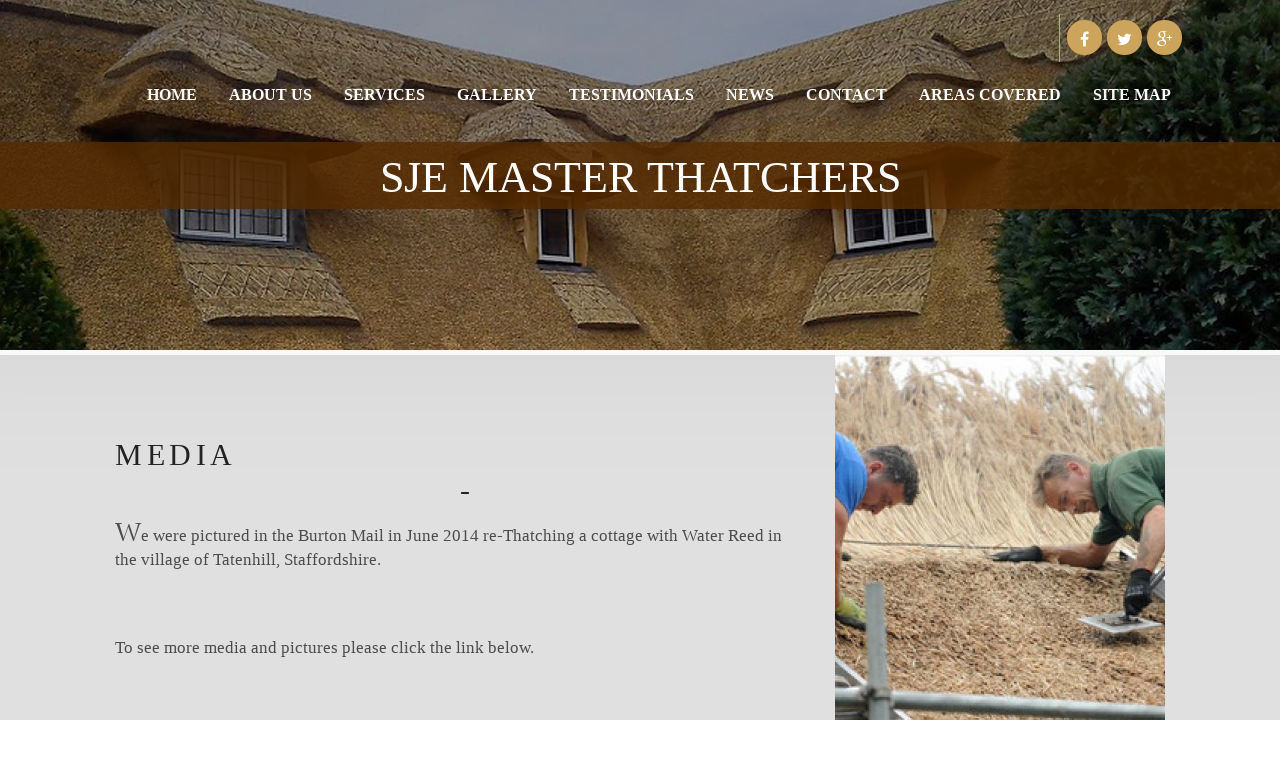

--- FILE ---
content_type: text/html; charset=utf-8
request_url: https://www.sjemasterthatchers.com/media
body_size: 6328
content:
<!DOCTYPE html>
<!-- Sorry no IE7 support! -->
<!-- @see http://foundation.zurb.com/docs/index.html#basicHTMLMarkup -->

<!--[if IE 8]><html class="no-js lt-ie9" lang="en" dir="ltr"> <![endif]-->
<!--[if gt IE 8]><!--> <html class="no-js" lang="en" dir="ltr"> <!--<![endif]-->
<head>
  <meta charset="utf-8" />
<meta name="geo.position" content="53.122322;-1.5136820999999827" />
<meta name="ICBM" content="53.122322;-1.5136820999999827" />
<meta name="viewport" content="width=device-width,initial-scale=1.0" />
<meta http-equiv="ImageToolbar" content="false" />
<meta name="geo.placename" content="Derbyshire" />
<link rel="canonical" href="https://www.sjemasterthatchers.com/media" />
<meta name="Generator" content="Drupal 7 (http://drupal.org)" />
<link rel="shortlink" href="/node/24" />
<link rel="shortcut icon" href="https://www.sjemasterthatchers.com/misc/favicon.ico" />
<meta name="google-site-verification" content="LldxSMo3C_e1sWjaYF1k6zKXMC8nc5NELsOGZxTryr8" />
<meta name="msvalidate.01" content="D02E1C17246EB7090B423E913510F707" />
 <link rel="icon" type="image/x-icon" href="https://www.sjemasterthatchers.com/sites/default/files/favicon_1.ico"><meta name="geo.region" content="GB" />
  <title>Media | SJ Eccles &amp; Sons Master Thatchers</title>
  <style>
@import url("https://www.sjemasterthatchers.com/modules/system/system.base.css?t9a8pb");
@import url("https://www.sjemasterthatchers.com/modules/system/system.messages.css?t9a8pb");
@import url("https://www.sjemasterthatchers.com/modules/system/system.theme.css?t9a8pb");
</style>
<style>
@import url("https://www.sjemasterthatchers.com/modules/field/theme/field.css?t9a8pb");
@import url("https://www.sjemasterthatchers.com/sites/all/modules/website_components/gallery/css/gallery.css?t9a8pb");
@import url("https://www.sjemasterthatchers.com/modules/node/node.css?t9a8pb");
@import url("https://www.sjemasterthatchers.com/sites/all/modules/website_components/social_media/social_media.css?t9a8pb");
@import url("https://www.sjemasterthatchers.com/sites/all/modules/website_components/sub_banner/css/sub_banner_default.css?t9a8pb");
@import url("https://www.sjemasterthatchers.com/modules/user/user.css?t9a8pb");
</style>
<style>
@import url("https://www.sjemasterthatchers.com/sites/all/modules/contrib/ctools/css/ctools.css?t9a8pb");
@import url("https://www.sjemasterthatchers.com/sites/all/modules/standard_utilities/fontawesome/css/font-awesome.min.css?t9a8pb");
@import url("https://www.sjemasterthatchers.com/sites/all/modules/standard_utilities/magnific/css/magnific/magnific-popup.css?t9a8pb");
@import url("https://www.sjemasterthatchers.com/sites/all/modules/fields/business_location/css/business_location.css?t9a8pb");
</style>
<style>100% !important;}
</style>
<style>
@import url("https://www.sjemasterthatchers.com/sites/all/modules/website_components/carousel/css/carousel.css?t9a8pb");
</style>
<style>
@import url("https://www.sjemasterthatchers.com/sites/all/themes/foundation/zurb_foundation/css/normalize.css?t9a8pb");
@import url("https://www.sjemasterthatchers.com/sites/all/themes/foundation/ems_ten/fonts/foundation-icons/foundation-icons.css?t9a8pb");
@import url("https://www.sjemasterthatchers.com/sites/all/themes/foundation/ems_ten/fonts/bariol/bariol.css?t9a8pb");
@import url("https://www.sjemasterthatchers.com/sites/all/themes/foundation/ems_ten/css/ems_ten.css?t9a8pb");
@import url("https://www.sjemasterthatchers.com/sites/default/themes/sje_master_thatchers/style.css?t9a8pb");
</style>
  <script src="//ajax.googleapis.com/ajax/libs/jquery/1.10.2/jquery.min.js"></script>
<script>window.jQuery || document.write("<script src='/sites/all/modules/contrib/jquery_update/replace/jquery/1.10/jquery.min.js'>\x3C/script>")</script>
<script src="https://www.sjemasterthatchers.com/misc/jquery.once.js?v=1.2"></script>
<script src="https://www.sjemasterthatchers.com/misc/drupal.js?t9a8pb"></script>
<script src="https://www.sjemasterthatchers.com/sites/all/modules/standard_utilities/magnific/js/magnific/jquery.magnific-popup.min.js?t9a8pb"></script>
<script src="https://www.sjemasterthatchers.com/sites/all/modules/standard_utilities/caroufredsel/js/helper-plugins/jquery.touchSwipe.min.js?t9a8pb"></script>
<script src="https://www.sjemasterthatchers.com/sites/all/modules/standard_utilities/caroufredsel/js/jquery.carouFredSel-6.2.1-packed.js?t9a8pb"></script>
<script src="https://www.sjemasterthatchers.com/sites/all/modules/fields/business_location/js/OpenLayers.js?t9a8pb"></script>
<script src="https://www.sjemasterthatchers.com/sites/all/modules/fields/business_location/js/openstreetmap.init.js?t9a8pb"></script>
<script src="https://www.sjemasterthatchers.com/sites/all/modules/fields/business_location/js/map.js?t9a8pb"></script>
<script src="https://www.sjemasterthatchers.com/sites/all/modules/contrib/google_analytics/googleanalytics.js?t9a8pb"></script>
<script>(function(i,s,o,g,r,a,m){i["GoogleAnalyticsObject"]=r;i[r]=i[r]||function(){(i[r].q=i[r].q||[]).push(arguments)},i[r].l=1*new Date();a=s.createElement(o),m=s.getElementsByTagName(o)[0];a.async=1;a.src=g;m.parentNode.insertBefore(a,m)})(window,document,"script","//www.google-analytics.com/analytics.js","ga");ga("create", "UA-62653695-1", {"cookieDomain":"auto"});ga("set", "anonymizeIp", true);ga("send", "pageview");</script>
<script src="https://www.sjemasterthatchers.com/sites/all/themes/foundation/zurb_foundation/js/behavior/reveal.js?t9a8pb"></script>
<script src="https://www.sjemasterthatchers.com/sites/all/modules/website_components/carousel/js/carousel_init.js?t9a8pb"></script>
<script>var ems10TableHeaderOffset = function() { var offsetHeight = jQuery("header.l-header .sticky").height(), toolbarHeight = jQuery("#toolbar").length > 0 ? jQuery("#toolbar").height() : 0; return offsetHeight + toolbarHeight; }</script>
<script src="https://www.sjemasterthatchers.com/sites/all/themes/foundation/ems_ten/js/vendor/modernizr.js?t9a8pb"></script>
<script src="https://www.sjemasterthatchers.com/sites/all/themes/foundation/zurb_foundation/js/foundation.min.js?t9a8pb"></script>
<script src="https://www.sjemasterthatchers.com/sites/all/themes/foundation/ems_ten/js/foundation/foundation.js?t9a8pb"></script>
<script src="https://www.sjemasterthatchers.com/sites/all/themes/foundation/ems_ten/js/foundation/foundation.abide.js?t9a8pb"></script>
<script src="https://www.sjemasterthatchers.com/sites/all/themes/foundation/ems_ten/js/foundation/foundation.accordion.js?t9a8pb"></script>
<script src="https://www.sjemasterthatchers.com/sites/all/themes/foundation/ems_ten/js/foundation/foundation.alert.js?t9a8pb"></script>
<script src="https://www.sjemasterthatchers.com/sites/all/themes/foundation/ems_ten/js/foundation/foundation.clearing.js?t9a8pb"></script>
<script src="https://www.sjemasterthatchers.com/sites/all/themes/foundation/ems_ten/js/foundation/foundation.dropdown.js?t9a8pb"></script>
<script src="https://www.sjemasterthatchers.com/sites/all/themes/foundation/ems_ten/js/foundation/foundation.equalizer.js?t9a8pb"></script>
<script src="https://www.sjemasterthatchers.com/sites/all/themes/foundation/ems_ten/js/foundation/foundation.interchange.js?t9a8pb"></script>
<script src="https://www.sjemasterthatchers.com/sites/all/themes/foundation/ems_ten/js/foundation/foundation.joyride.js?t9a8pb"></script>
<script src="https://www.sjemasterthatchers.com/sites/all/themes/foundation/ems_ten/js/foundation/foundation.magellan.js?t9a8pb"></script>
<script src="https://www.sjemasterthatchers.com/sites/all/themes/foundation/ems_ten/js/foundation/foundation.offcanvas.js?t9a8pb"></script>
<script src="https://www.sjemasterthatchers.com/sites/all/themes/foundation/ems_ten/js/foundation/foundation.orbit.js?t9a8pb"></script>
<script src="https://www.sjemasterthatchers.com/sites/all/themes/foundation/ems_ten/js/foundation/foundation.reveal.js?t9a8pb"></script>
<script src="https://www.sjemasterthatchers.com/sites/all/themes/foundation/ems_ten/js/foundation/foundation.tab.js?t9a8pb"></script>
<script src="https://www.sjemasterthatchers.com/sites/all/themes/foundation/ems_ten/js/foundation/foundation.tooltip.js?t9a8pb"></script>
<script src="https://www.sjemasterthatchers.com/sites/all/themes/foundation/ems_ten/js/foundation/foundation.topbar.js?t9a8pb"></script>
<script src="https://www.sjemasterthatchers.com/sites/all/themes/foundation/ems_foundation/js/ems_foundation.js?t9a8pb"></script>
<script src="https://www.sjemasterthatchers.com/sites/all/themes/foundation/ems_ten/js/ems_ten.js?t9a8pb"></script>
<script src="https://www.sjemasterthatchers.com/sites/default/themes/sje_master_thatchers/behaviors.js?t9a8pb"></script>
<script>jQuery.extend(Drupal.settings, {"basePath":"\/","pathPrefix":"","ajaxPageState":{"theme":"sje_master_thatchers","theme_token":"Jx6qXCxUXn22YbzxBvWdKrkZUmVoS7v98a704DPiVww","js":{"\/\/ajax.googleapis.com\/ajax\/libs\/jquery\/1.10.2\/jquery.min.js":1,"0":1,"misc\/jquery.once.js":1,"misc\/drupal.js":1,"sites\/all\/modules\/standard_utilities\/magnific\/js\/magnific\/jquery.magnific-popup.min.js":1,"sites\/all\/modules\/standard_utilities\/caroufredsel\/js\/helper-plugins\/jquery.touchSwipe.min.js":1,"sites\/all\/modules\/standard_utilities\/caroufredsel\/js\/jquery.carouFredSel-6.2.1-packed.js":1,"sites\/all\/modules\/fields\/business_location\/js\/OpenLayers.js":1,"sites\/all\/modules\/fields\/business_location\/js\/openstreetmap.init.js":1,"sites\/all\/modules\/fields\/business_location\/js\/map.js":1,"sites\/all\/modules\/contrib\/google_analytics\/googleanalytics.js":1,"1":1,"sites\/all\/themes\/foundation\/zurb_foundation\/js\/behavior\/reveal.js":1,"sites\/all\/modules\/website_components\/carousel\/js\/carousel_init.js":1,"2":1,"sites\/all\/themes\/foundation\/ems_ten\/js\/vendor\/modernizr.js":1,"sites\/all\/themes\/foundation\/zurb_foundation\/js\/foundation.min.js":1,"sites\/all\/themes\/foundation\/ems_ten\/js\/foundation\/foundation.js":1,"sites\/all\/themes\/foundation\/ems_ten\/js\/foundation\/foundation.abide.js":1,"sites\/all\/themes\/foundation\/ems_ten\/js\/foundation\/foundation.accordion.js":1,"sites\/all\/themes\/foundation\/ems_ten\/js\/foundation\/foundation.alert.js":1,"sites\/all\/themes\/foundation\/ems_ten\/js\/foundation\/foundation.clearing.js":1,"sites\/all\/themes\/foundation\/ems_ten\/js\/foundation\/foundation.dropdown.js":1,"sites\/all\/themes\/foundation\/ems_ten\/js\/foundation\/foundation.equalizer.js":1,"sites\/all\/themes\/foundation\/ems_ten\/js\/foundation\/foundation.interchange.js":1,"sites\/all\/themes\/foundation\/ems_ten\/js\/foundation\/foundation.joyride.js":1,"sites\/all\/themes\/foundation\/ems_ten\/js\/foundation\/foundation.magellan.js":1,"sites\/all\/themes\/foundation\/ems_ten\/js\/foundation\/foundation.offcanvas.js":1,"sites\/all\/themes\/foundation\/ems_ten\/js\/foundation\/foundation.orbit.js":1,"sites\/all\/themes\/foundation\/ems_ten\/js\/foundation\/foundation.reveal.js":1,"sites\/all\/themes\/foundation\/ems_ten\/js\/foundation\/foundation.tab.js":1,"sites\/all\/themes\/foundation\/ems_ten\/js\/foundation\/foundation.tooltip.js":1,"sites\/all\/themes\/foundation\/ems_ten\/js\/foundation\/foundation.topbar.js":1,"sites\/all\/themes\/foundation\/ems_foundation\/js\/ems_foundation.js":1,"sites\/all\/themes\/foundation\/ems_ten\/js\/ems_ten.js":1,"sites\/default\/themes\/sje_master_thatchers\/behaviors.js":1},"css":{"modules\/system\/system.base.css":1,"modules\/system\/system.messages.css":1,"modules\/system\/system.theme.css":1,"modules\/field\/theme\/field.css":1,"sites\/all\/modules\/website_components\/gallery\/css\/gallery.css":1,"modules\/node\/node.css":1,"sites\/all\/modules\/website_components\/social_media\/social_media.css":1,"sites\/all\/modules\/website_components\/sub_banner\/css\/sub_banner_default.css":1,"modules\/user\/user.css":1,"sites\/all\/modules\/contrib\/ctools\/css\/ctools.css":1,"sites\/all\/modules\/standard_utilities\/fontawesome\/css\/font-awesome.min.css":1,"sites\/all\/modules\/standard_utilities\/magnific\/css\/magnific\/magnific-popup.css":1,"sites\/all\/modules\/fields\/business_location\/css\/business_location.css":1,"0":1,"sites\/all\/modules\/website_components\/carousel\/css\/carousel.css":1,"sites\/all\/themes\/foundation\/zurb_foundation\/css\/normalize.css":1,"sites\/all\/themes\/foundation\/ems_ten\/css\/foundation.min.css":1,"sites\/all\/themes\/foundation\/ems_ten\/css\/ems_foundation.css":1,"sites\/all\/themes\/foundation\/ems_ten\/fonts\/foundation-icons\/foundation-icons.css":1,"sites\/all\/themes\/foundation\/ems_ten\/fonts\/bariol\/bariol.css":1,"sites\/all\/themes\/foundation\/ems_ten\/css\/ems_ten.css":1,"sites\/default\/themes\/sje_master_thatchers\/style.css":1}},"carousel":{"main_carousel":{"element":"#main_carousel","responsive":true,"direction":"left","items":{"visible":1,"width":"1920","height":"45.26041666666667%"},"scroll":{"items":1,"fx":"scroll","easing":"linear","duration":1000,"pauseOnHover":false,"queue":true},"auto":{"play":true,"delay":0,"timeoutDuration":5000,"progress":{"bar":"#main_carousel-progress-bar","interval":10}},"swipe":{"onTouch":true,"onMouse":true}}},"moduleLocation":"\/sites\/all\/modules\/fields\/business_location","maps":[{"marker":null,"marker_id":null,"element":"google_map_primary-map","latitude":"-10","longitude":"-10","type":"roadmap","zoom":14,"mapTypeControl":1,"scrollwheel":0,"zoomControl":1,"scaleControl":1,"panControl":1,"streetViewControl":1,"disableDoubleClickZoom":0,"isDraggable":1,"width":"","height":""}],"googleanalytics":{"trackOutbound":1,"trackMailto":1,"trackDownload":1,"trackDownloadExtensions":"7z|aac|arc|arj|asf|asx|avi|bin|csv|doc(x|m)?|dot(x|m)?|exe|flv|gif|gz|gzip|hqx|jar|jpe?g|js|mp(2|3|4|e?g)|mov(ie)?|msi|msp|pdf|phps|png|ppt(x|m)?|pot(x|m)?|pps(x|m)?|ppam|sld(x|m)?|thmx|qtm?|ra(m|r)?|sea|sit|tar|tgz|torrent|txt|wav|wma|wmv|wpd|xls(x|m|b)?|xlt(x|m)|xlam|xml|z|zip"},"tableHeaderOffset":"ems10TableHeaderOffset"});</script>
  <!--[if lt IE 9]>
		<script src="http://html5shiv.googlecode.com/svn/trunk/html5.js"></script>
	<![endif]-->
  <script type="application/ld+json">
  {"@context" : "http://schema.org",
   "@type" : "Organization",
    "name" : "SJ ECCLES & SONS MASTER THATCHERS",
    "url" : "http://www.sjemasterthatchers.com/",
    "logo": "http://www.sjemasterthatchers.com/sites/default/files/styles/carousel_image/public/carousel_images/carousel.png?itok=-XFqJCJ1" }
  </script>
</head>
<body class="html not-front not-logged-in no-sidebars page-node page-node- page-node-24 node-type-with-image section-media" >
  <div class="skip-link">
    <a href="#main-content" class="element-invisible element-focusable">Skip to main content</a>
  </div>
    <!--.page -->
<div role="document" class="page">
  <div class="off-canvas-wrap" data-offcanvas>
    <div class="inner-wrap">

     <!-- Off Canvas Menu left -->   
            <aside class="left-off-canvas-menu" aria-hidden="true">
        <ul id="off-canvas-main-menu" class="off-canvas-list main-nav"><li><label>Main menu</label></li><li class="first leaf" title=""><a href="/" title="">Home</a></li><li class="expanded has-dropdown"><a href="/master-thatchers">About Us</a><ul class="dropdown"><li class="first last leaf"><a href="/master-thatchers-0">Master Thatchers</a></li></ul></li><li class="expanded has-dropdown"><a href="/services">Services</a><ul class="dropdown"><li class="first leaf"><a href="/materials">Materials</a></li><li class="leaf"><a href="/fire-protection">Fire Protection</a></li><li class="leaf" title=""><a href="https://www.sjemasterthatchers.com/roof-thatchers" title="">Roof Thatchers/Thatching Services</a></li><li class="leaf"><a href="/Roof%20Thatching%20in%20Derbyshire">Areas</a></li><li class="leaf"><a href="/thatching-services">Thatching Services</a></li><li class="leaf"><a href="/commercial-roof-thatching">Commercial Thatching</a></li><li class="leaf"><a href="/new-build-roof-thatching">New Build Thatching</a></li><li class="last leaf"><a href="/thatching-consultant">Thatching consultant</a></li></ul></li><li class="collapsed"><a href="/gallery">Gallery</a></li><li class="leaf"><a href="/testimonials">Testimonials</a></li><li class="expanded has-dropdown"><a href="/faq">News</a><ul class="dropdown"><li class="first leaf"><a href="/faq-0">FAQ</a></li><li class="last leaf"><a href="/media" class="active">Media</a></li></ul></li><li class="leaf"><a href="/contact-us">Contact</a></li><li class="leaf"><a href="/areas-covered">Areas Covered</a></li><li class="last leaf"><a href="/site-map-0">Site Map</a></li></ul>      </aside>
      
      <!-- Off Canvas Menu right -->
            <aside class="right-off-canvas-menu" aria-hidden="true">
        <ul id="off-canvas-main-menu" class="off-canvas-list main-nav"><li><label>Main menu</label></li><li class="first leaf" title=""><a href="/" title="">Home</a></li><li class="expanded has-dropdown"><a href="/master-thatchers">About Us</a><ul class="dropdown"><li class="first last leaf"><a href="/master-thatchers-0">Master Thatchers</a></li></ul></li><li class="expanded has-dropdown"><a href="/services">Services</a><ul class="dropdown"><li class="first leaf"><a href="/materials">Materials</a></li><li class="leaf"><a href="/fire-protection">Fire Protection</a></li><li class="leaf" title=""><a href="https://www.sjemasterthatchers.com/roof-thatchers" title="">Roof Thatchers/Thatching Services</a></li><li class="leaf"><a href="/Roof%20Thatching%20in%20Derbyshire">Areas</a></li><li class="leaf"><a href="/thatching-services">Thatching Services</a></li><li class="leaf"><a href="/commercial-roof-thatching">Commercial Thatching</a></li><li class="leaf"><a href="/new-build-roof-thatching">New Build Thatching</a></li><li class="last leaf"><a href="/thatching-consultant">Thatching consultant</a></li></ul></li><li class="collapsed"><a href="/gallery">Gallery</a></li><li class="leaf"><a href="/testimonials">Testimonials</a></li><li class="expanded has-dropdown"><a href="/faq">News</a><ul class="dropdown"><li class="first leaf"><a href="/faq-0">FAQ</a></li><li class="last leaf"><a href="/media" class="active">Media</a></li></ul></li><li class="leaf"><a href="/contact-us">Contact</a></li><li class="leaf"><a href="/areas-covered">Areas Covered</a></li><li class="last leaf"><a href="/site-map-0">Site Map</a></li></ul>      </aside>
            
      <!--.l-header region -->
      <header role="banner" class="l-header">
                  <!--.l-header-region -->
          <section class="l-header-region row">
                <div class="content">
	<div id='main_carousel_container' class='carousel_container clearfix'>
	<div id='main_carousel' class='carousel'>
	  	  	<!-- Slide -->
	  		<div id='' class='carousel-item' style='float:left;'>
  <img typeof="foaf:Image" src="https://www.sjemasterthatchers.com/sites/default/files/styles/carousel_image/public/carousel_images/carousel.png?itok=-XFqJCJ1" width="1920" height="869" alt="carousel.png" />	<div class='carousel-item-content'>
			<div class='carousel-content-element carousel-item-body'><h1>SJE MASTER THATCHERS</h1></div>
			</div>
</div>		
	  	<!-- End Slide -->		
	  	  	<!-- Slide -->
	  		<div id='' class='carousel-item' style='float:left;'>
  <img typeof="foaf:Image" src="https://www.sjemasterthatchers.com/sites/default/files/styles/carousel_image/public/carousel_images/IMG_1892.JPG?itok=gHUeqZh_" width="1920" height="869" alt="IMG_1892.JPG" />	<div class='carousel-item-content'>
			<div class='carousel-content-element carousel-item-body'><h1>SJE MASTER THATCHERS</h1></div>
			</div>
</div>		
	  	<!-- End Slide -->		
	  	  	<!-- Slide -->
	  		<div id='' class='carousel-item' style='float:left;'>
  <img typeof="foaf:Image" src="https://www.sjemasterthatchers.com/sites/default/files/styles/carousel_image/public/carousel_images/IMG_0248_0.JPG?itok=SatEFxip" width="1920" height="869" alt="IMG_0248.JPG" />	<div class='carousel-item-content'>
			<div class='carousel-content-element carousel-item-body'><h1>SJE MASTER THATCHERS</h1></div>
			</div>
</div>		
	  	<!-- End Slide -->		
	  	  	<!-- Slide -->
	  		<div id='' class='carousel-item' style='float:left;'>
  <img typeof="foaf:Image" src="https://www.sjemasterthatchers.com/sites/default/files/styles/carousel_image/public/carousel_images/IMG_3362-1.png?itok=mNbM2orj" width="1920" height="869" alt="IMG_3362-1.png" />	<div class='carousel-item-content'>
			<div class='carousel-content-element carousel-item-body'><h1>SJE MASTER THATCHERS</h1></div>
			</div>
</div>		
	  	<!-- End Slide -->		
	  	  	<!-- Slide -->
	  		<div id='' class='carousel-item' style='float:left;'>
  <img typeof="foaf:Image" src="https://www.sjemasterthatchers.com/sites/default/files/styles/carousel_image/public/carousel_images/2878839566_322a0784d6_o.jpg?itok=E50YDoNL" width="1920" height="869" alt="2878839566_322a0784d6_o.jpg" />	<div class='carousel-item-content'>
			<div class='carousel-content-element carousel-item-body'><h1>SJE MASTER THATCHERS</h1></div>
			</div>
</div>		
	  	<!-- End Slide -->		
	  	  	<!-- Slide -->
	  		<div id='' class='carousel-item' style='float:left;'>
  <img typeof="foaf:Image" src="https://www.sjemasterthatchers.com/sites/default/files/styles/carousel_image/public/carousel_images/IMG_3623.JPG?itok=6LDDiWfQ" width="1920" height="869" alt="IMG_3623.JPG" />	<div class='carousel-item-content'>
			<div class='carousel-content-element carousel-item-body'><h1>SJE MASTER THATCHERS</h1></div>
			</div>
</div>		
	  	<!-- End Slide -->		
	  	  	<!-- Slide -->
	  		<div id='' class='carousel-item' style='float:left;'>
  <img typeof="foaf:Image" src="https://www.sjemasterthatchers.com/sites/default/files/styles/carousel_image/public/carousel_images/11781809_1004407016238662_6846693991919273838_n.jpg?itok=l6Z9bwm0" width="1920" height="869" alt="11781809_1004407016238662_6846693991919273838_n.jpg" />	<div class='carousel-item-content'>
			<div class='carousel-content-element carousel-item-body'><h1>SJE MASTER THATCHERS</h1></div>
			</div>
</div>		
	  	<!-- End Slide -->		
	  	  	<!-- Slide -->
	  		<div id='' class='carousel-item' style='float:left;'>
  <img typeof="foaf:Image" src="https://www.sjemasterthatchers.com/sites/default/files/styles/carousel_image/public/carousel_images/Leicestershire%2014_4.jpg?itok=1rJu3OZX" width="1920" height="869" alt="Leicestershire 14.jpg" />	<div class='carousel-item-content'>
			<div class='carousel-content-element carousel-item-body'><h1>SJE MASTER THATCHERS</h1></div>
			</div>
</div>		
	  	<!-- End Slide -->		
	  	  	<!-- Slide -->
	  		<div id='' class='carousel-item' style='float:left;'>
  <img typeof="foaf:Image" src="https://www.sjemasterthatchers.com/sites/default/files/styles/carousel_image/public/carousel_images/IMG-20160519-WA0006_0.jpg?itok=lLicBxPB" width="1920" height="869" alt="IMG-20160519-WA0006.jpg" />	<div class='carousel-item-content'>
			<div class='carousel-content-element carousel-item-body'><h1>SJE MASTER THATCHERS</h1></div>
			</div>
</div>		
	  	<!-- End Slide -->		
	  	  	<!-- Slide -->
	  		<div id='' class='carousel-item' style='float:left;'>
  <img typeof="foaf:Image" src="https://www.sjemasterthatchers.com/sites/default/files/styles/carousel_image/public/carousel_images/IMG-20160519-WA0010_0.jpg?itok=6y3puYBp" width="1920" height="869" alt="IMG-20160519-WA0010.jpg" />	<div class='carousel-item-content'>
			<div class='carousel-content-element carousel-item-body'><h1>SJE MASTER THATCHERS</h1></div>
			</div>
</div>		
	  	<!-- End Slide -->		
	  	  	<!-- Slide -->
	  		<div id='' class='carousel-item' style='float:left;'>
  <img typeof="foaf:Image" src="https://www.sjemasterthatchers.com/sites/default/files/styles/carousel_image/public/carousel_images/20160714_125546_0.jpg?itok=oddBkmHZ" width="1920" height="869" alt="20160714_125546.jpg" />	<div class='carousel-item-content'>
			<div class='carousel-content-element carousel-item-body'><h1>SJE MASTER THATCHERS</h1></div>
			</div>
</div>		
	  	<!-- End Slide -->		
	  	  	<!-- Slide -->
	  		<div id='' class='carousel-item' style='float:left;'>
  <img typeof="foaf:Image" src="https://www.sjemasterthatchers.com/sites/default/files/styles/carousel_image/public/carousel_images/20160807_134918%20%282%29_1.jpg?itok=BBHub8vG" width="1920" height="869" alt="20160807_134918 (2).jpg" />	<div class='carousel-item-content'>
			<div class='carousel-content-element carousel-item-body'><h1>SJE MASTER THATCHERS</h1></div>
			</div>
</div>		
	  	<!-- End Slide -->		
	  	  	<!-- Slide -->
	  		<div id='' class='carousel-item' style='float:left;'>
  <img typeof="foaf:Image" src="https://www.sjemasterthatchers.com/sites/default/files/styles/carousel_image/public/carousel_images/IMG_1835.JPG?itok=9uPGQEEK" width="1920" height="869" alt="IMG_1835.JPG" />	<div class='carousel-item-content'>
			<div class='carousel-content-element carousel-item-body'><h1>SJE MASTER THATCHERS</h1></div>
			</div>
</div>		
	  	<!-- End Slide -->		
	  	  	<!-- Slide -->
	  		<div id='' class='carousel-item' style='float:left;'>
  <img typeof="foaf:Image" src="https://www.sjemasterthatchers.com/sites/default/files/styles/carousel_image/public/carousel_images/314524894_568635471932075_7692095133984326464_n_0.jpg?itok=zG2efd7h" width="1920" height="869" alt="314524894_568635471932075_7692095133984326464_n.jpg" />	<div class='carousel-item-content'>
			<div class='carousel-content-element carousel-item-body'><h1>SJE Master Thatchers</h1></div>
			</div>
</div>		
	  	<!-- End Slide -->		
	  	  	<!-- Slide -->
	  		<div id='' class='carousel-item' style='float:left;'>
  <img typeof="foaf:Image" src="https://www.sjemasterthatchers.com/sites/default/files/styles/carousel_image/public/carousel_images/2023-05-21_0.jpg?itok=mBHSDN_D" width="1920" height="869" alt="2023-05-21.jpg" />	<div class='carousel-item-content'>
			<div class='carousel-content-element carousel-item-body'><h1>SJE MASTER THATCHERS</h1><p>&nbsp;</p></div>
			</div>
</div>		
	  	<!-- End Slide -->		
	  	</div>
  
  
  
	</div></div>          </section>
          <!--/.l-header-region -->
                
                  <!--.top-bar -->
                    <div class="contain-to-grid">
                        <nav class="top-bar" data-topbar role="navigation" data-options="sticky_on: large" data-options="mobile_show_parent_link:false">
              <section class="top-bar-section mobile-nav-toggle left">
                <a href="/" class="fi-list left-off-canvas-toggle hide-for-large-up"></a>              </section>
              <section class="top-bar-section left show-for-large-up">
                                <ul class="social-media-menu"><li><a href="https://www.facebook.com/pages/SJ-Eccles-and-Sons-Master-Thatchers/728381127174587" class="social-link facebook-link"><i class='fa fa-facebook'></i></a></li><li><a href="https://twitter.com/eccles_sj" class="social-link twitter-link"><i class='fa fa-twitter'></i></a></li><li><a href="https://plus.google.com/103502235481201114248" class="social-link googleplus-link"><i class='fa fa-google-plus'></i></a></li></ul>                                                  <ul id="main-menu" class="main-nav right"><li class="first leaf" title=""><a href="/" title="">Home</a></li><li class="expanded has-dropdown"><a href="/master-thatchers">About Us</a><ul class="dropdown"><li class="first last leaf"><a href="/master-thatchers-0">Master Thatchers</a></li></ul></li><li class="expanded has-dropdown"><a href="/services">Services</a><ul class="dropdown"><li class="first leaf"><a href="/materials">Materials</a></li><li class="leaf"><a href="/fire-protection">Fire Protection</a></li><li class="leaf" title=""><a href="https://www.sjemasterthatchers.com/roof-thatchers" title="">Roof Thatchers/Thatching Services</a></li><li class="leaf"><a href="/Roof%20Thatching%20in%20Derbyshire">Areas</a></li><li class="leaf"><a href="/thatching-services">Thatching Services</a></li><li class="leaf"><a href="/commercial-roof-thatching">Commercial Thatching</a></li><li class="leaf"><a href="/new-build-roof-thatching">New Build Thatching</a></li><li class="last leaf"><a href="/thatching-consultant">Thatching consultant</a></li></ul></li><li class="collapsed"><a href="/gallery">Gallery</a></li><li class="leaf"><a href="/testimonials">Testimonials</a></li><li class="expanded has-dropdown"><a href="/faq">News</a><ul class="dropdown"><li class="first leaf"><a href="/faq-0">FAQ</a></li><li class="last leaf"><a href="/media" class="active">Media</a></li></ul></li><li class="leaf"><a href="/contact-us">Contact</a></li><li class="leaf"><a href="/areas-covered">Areas Covered</a></li><li class="last leaf"><a href="/site-map-0">Site Map</a></li></ul>                              </section>
            </nav>
                    </div>
                    <!--/.top-bar -->
        
        <!-- Title, slogan and menu -->
                <!-- End title, slogan and menu -->

      </header>
      <!--/.l-header -->

      
      
      <main role="main" class="l-main">
      <div class="row">
        <div class=" main columns">
          
          <a id="main-content"></a>

                                            
          
            
      
    


<div class="row" data-equalizer data-options="equalize_on_stack:TRUE">
  <div class="medium-6 large-8 columns left" data-equalizer-watch>
                          <h1 id="page-title" class="title">Media</h1>
            <span property="dc:title" content="Media" class="rdf-meta element-hidden"></span>              <div class="body field"><p>We were pictured in the Burton Mail in June 2014 re-Thatching a cottage with Water Reed in the village of Tatenhill, Staffordshire.</p>
<p>&nbsp;</p>
<p>To see more media and pictures please click the link below.</p>
<p>&nbsp;</p>
<div>&nbsp;</div>
</div>	    	    	<a class="button" href="http://www.burtonmail.co.uk/Thatch-way/story-21520609-detail/story.html"> Click To See More </a>
	    	</div>
  		<div class="small-12 medium-6 large-4 columns right">
		 					<img src="https://www.sjemasterthatchers.com/sites/default/files/styles/side_image/public/content_images/1317275.jpg?itok=S9zDh6fk" />
					</div>
	</div>
  
          </div>
        <!--/.main region -->

        
                </div>
      </main>
      <!--/.main-->
                          <section class="bottom-content">
            <div class="row">
              <div class="small-12 large-10 large-centered columns">
                  <section class="block block-block block-block-1">
  
      
     <p><img alt="" class="media-image" height="179" width="900" typeof="foaf:Image" src="https://www.sjemasterthatchers.com/sites/default/files/bottom-content_0.png" /></p>
<p>We're able to lend our expertise to projects of any size. To find out&nbsp;how we can help with your thatching requirements, get in touch with SJ Eccles &amp; Sons Master Thatchers.</p>
   
  </section>              </div>
            </div>
          </section>
              
      <!--.l-footer-->
      <footer class="l-footer" role="contentinfo">
              <div class="footer-large-map">
                      <div class="footer-large-map-background">
                <section class="block block-contact-set block-contact-set-google-map">
  
      
    <style>#google_map_primary-map{
  height: 100% !important;
  width: 400px !important;
}</style>
<div id='google_map_primary-map' class='open_street_map'><div id='google_map_primary-map-inner' class='open_street_map_inner'></div></div>  
  </section>            </div>
                                <div class="footer-large-map-overlay">
              <div class="row">
                <div class="columns medium-6 large-4 panel">
                    <section class="block block-block block-block-2">
  
      
    <div class="quiz-container" style="text-align: center;" data-quiz="u9giGCYgttWcSdtgT9Ci9cyghdZBs2GqHdQtHFP8" data-offset="0" data-autoscroll="yes"></div>
<script src="https://rtd.leadshook.io/s/js_embed"></script>  
  </section>                </div>
              </div>
            </div>
                  </div>
              <div class="row">
        <a href="/" class="back-to-top" data-scroll-to-top=""><i class="chevron"></i><span>Back to top</span></a>                                    <div class="footer footer-only large-12 columns">
                              <ul class="social-media-menu"><li><a href="https://www.facebook.com/pages/SJ-Eccles-and-Sons-Master-Thatchers/728381127174587" class="social-link facebook-link"><i class='fa fa-facebook'></i></a></li><li><a href="https://twitter.com/eccles_sj" class="social-link twitter-link"><i class='fa fa-twitter'></i></a></li><li><a href="https://plus.google.com/103502235481201114248" class="social-link googleplus-link"><i class='fa fa-google-plus'></i></a></li></ul>                              <section class="block block-copyright block-copyright-copyright">
  
      
      <div class="copyright">
    &copy; 2026 SJ Eccles &amp; Sons Master Thatchers All rights reserved.  </div>
  
  </section><section class="block block-poweredby block-poweredby-poweredby">
  
      
       
  </section>              </div>
                      
        </div>
      </footer>
      <!--/.footer-->

            <!-- close the off-canvas menu -->
      <a class="exit-off-canvas"></a>
    </div>
    <!--/.page -->
  </div>
</div>      <script>
    (function ($, Drupal, window, document, undefined) {
      $(document).foundation();
    })(jQuery, Drupal, this, this.document);
  </script>
<script defer src="https://static.cloudflareinsights.com/beacon.min.js/vcd15cbe7772f49c399c6a5babf22c1241717689176015" integrity="sha512-ZpsOmlRQV6y907TI0dKBHq9Md29nnaEIPlkf84rnaERnq6zvWvPUqr2ft8M1aS28oN72PdrCzSjY4U6VaAw1EQ==" data-cf-beacon='{"version":"2024.11.0","token":"d9dff86f280a4b72b83d23403be36b07","r":1,"server_timing":{"name":{"cfCacheStatus":true,"cfEdge":true,"cfExtPri":true,"cfL4":true,"cfOrigin":true,"cfSpeedBrain":true},"location_startswith":null}}' crossorigin="anonymous"></script>
</body>
</html>


--- FILE ---
content_type: text/html; charset=utf-8
request_url: https://rtd.leadshook.io/s/js_embed
body_size: 5252
content:
function attrUnescape(e){return e?e.replace(/&quot;/g,'"').replace(/&amp;/g,"&"):""}function parseAttributes(e){for(var t=[],n=attrUnescape(e).split(/\s/g),i=n.length,o=0;o<i;o++){var a=n[o].split("=");t.push({name:a[0],value:a[1]?a[1].replace(/"/g,""):""})}return t}function getViewport(){var e,t;return void 0!==window.innerWidth?(e=window.innerWidth,t=window.innerHeight):void 0!==document.documentElement&&void 0!==document.documentElement.clientWidth&&0!=document.documentElement.clientWidth?(e=document.documentElement.clientWidth,t=document.documentElement.clientHeight):(e=document.getElementsByTagName("body")[0].clientWidth,t=document.getElementsByTagName("body")[0].clientHeight),[e,t]}void 0!==window.jQuery&&function(e,t){"use strict";var n={activeElement:void 0,lastActive:void 0,stackedElements:[],tabbableElements:"a[href], area[href], input:not([disabled]),select:not([disabled]), textarea:not([disabled]),button:not([disabled]), iframe, object, embed, *[tabindex],*[contenteditable]",on:function(e,n,i){var o=0;if("string"!=typeof e)throw new Error("Type error: `event` has to be a string");if("function"!=typeof i)throw new Error("Type error: `callback` has to be a function");if(n)for(n.length||(n=[n]);o<n.length;o++)try{t&&void 0!==t.fn&&void 0!==t.fn.on?t(n[o]).on(e,i):"addEventListener"in n[o]&&n[o].addEventListener(e,i,!1)}catch(e){console.log(e)}},trigger:function(e,n){var i,o={detail:{modal:n}};t?t(document).trigger(e,o):document.createEvent?((i=document.createEvent("CustomEvent")).initCustomEvent(e,!1,!1,{modal:n}),document.dispatchEvent(i)):(i=new CustomEvent(e,o),document.dispatchEvent(i))},addClass:function(e,t){e&&!e.className.match(t)&&(e.className+=" "+t)},removeClass:function(e,t){e.className=e.className.replace(t,"").replace("  "," ")},hasClass:function(e,t){return!!e.className.match(t)},setFocus:function(){n.activeElement&&(n.lastActive=document.activeElement,n.activeElement.focus(),n.keepFocus(n.activeElement))},removeFocus:function(){n.lastActive&&n.lastActive.focus()},keepFocus:function(e){var t=[];try{t=e.querySelectorAll(n.tabbableElements)}catch(e){return}var i=n.getFirstElementVisible(t),o=n.getLastElementVisible(t);n.on("keydown",e,function(e){9===(e.which||e.keyCode)&&(e.preventDefault=e.preventDefault||function(){e.returnValue=!1},e.target!==o||e.shiftKey?e.target===i&&e.shiftKey&&(e.preventDefault(),o.focus()):(e.preventDefault(),i.focus()))})},getFirstElementVisible:function(e){var t=e.length;if(n.isElementVisible(e[0]))return e[0];for(var i=1;i<t-1;i++)if(n.isElementVisible(e[i]))return e[i];return null},getLastElementVisible:function(e){var t=e.length,i=e[t-1];if(n.isElementVisible(i))return i;for(var o=t-1;o>=0;o--)if(n.isElementVisible(e[o]))return e[o];return null},isElementVisible:function(e){return!(0===e.offsetWidth&&0===e.offsetHeight)},setActive:function(e){n.addClass(e,"is-active"),n.activeElement=e,n.activeElement.setAttribute("aria-hidden","false"),n.setFocus(e.id),n.trigger("cssmodal:show",n.activeElement)},unsetActive:function(e,t){n.removeClass(document.documentElement,"has-overlay"),n.activeElement&&(n.removeClass(n.activeElement,"is-active"),n.trigger("cssmodal:hide",n.activeElement),n.activeElement.setAttribute("aria-hidden","true"),n.removeFocus(),e&&!t&&n.stackModal(n.activeElement),!e&&n.stackedElements.length>0&&n.unstackModal(),n.activeElement=null)},stackModal:function(e){n.addClass(e,"is-stacked"),n.stackedElements.push(n.activeElement)},unstackModal:function(){var t=n.stackedElements.length,i=n.stackedElements[t-1];n.removeClass(i,"is-stacked"),e.location.hash=i.id,n.stackedElements.splice(t-1,1)},mainHandler:function(t,i){var o,a,r=e.location.hash.replace("#",""),s=0,l=[];if(i&&(r=t.currentTarget.getAttribute("href").replace("#","")),o=document.getElementById(r),-1!==r.indexOf("/")){if(s=(l=r.split("/")).pop(),r=l.join("/"),!(o=document.getElementById(r)))throw new Error('ReferenceError: element "'+r+'" does not exist!');o.index=1*s}if(o){try{t.preventDefault()}catch(e){t.returnValue=!1}(a=o.children[0])&&a.className.match(/modal--inner/)&&(n.unsetActive(!n.hasClass(o,"is-active"),"false"===o.getAttribute("data-stackable")),n.addClass(document.documentElement,"has-overlay"),n._currentScrollPositionY=e.scrollY,n._currentScrollPositionX=e.scrollX,n.setActive(o),n.activeElement._noHash=i)}else n.unsetActive();return!0},injectIframes:function(){for(var e,t=document.querySelectorAll("[data-iframe-src]"),n=0;n<t.length;n++)(e=document.createElement("iframe")).src=t[n].getAttribute("data-iframe-src"),e.setAttribute("webkitallowfullscreen",!0),e.setAttribute("mozallowfullscreen",!0),e.setAttribute("allowfullscreen",!0),t[n].appendChild(e)},init:function(){this.on("keyup",document,function(t){var i=e.location.hash.replace("#","");if(27===t.keyCode){if(n.activeElement&&i===n.activeElement.id?e.location.hash="!":n.unsetActive(),n.lastActive)return!1;n.removeFocus()}},!1),this.on("click",document.querySelectorAll("[data-cssmodal-nohash]"),function(e){n.mainHandler(e,!0)}),this.on("click",document.querySelectorAll(".modal--close"),function(e){n.activeElement._noHash&&n.mainHandler(e,!0)}),this.on("hashchange",e,n.mainHandler),this.on("load",e,n.mainHandler),e.onscroll=e.onmousewheel=function(){document.documentElement.className.match(/has-overlay/)&&e.scrollTo(n._currentScrollPositionX,n._currentScrollPositionY)},n.injectIframes()}};"object"==typeof module&&module&&"object"==typeof module.exports?module.exports=n:"function"==typeof define&&define.amd?define("CSSModal",[],function(){if(!e.CustomEvent&&!t)throw new Error("This browser doesn't support CustomEvent - please include jQuery.");return n.init(),n}):"object"==typeof e&&"object"==typeof e.document&&(e.CSSModal=n,n.init())}(window,window.jQuery),window.LH={isReady:!1,getCookie:function(e){for(var t=document.cookie.split(";"),n=0;n<t.length;n++){var i=t[n].split("=");if(e===i[0].trim())return decodeURIComponent(i[1])}return null},setField:function(e,t){if(this.isReady){document.querySelector(".quiz-container iframe").contentWindow.postMessage("setField:"+e+"|"+t,"*")}else{var n=this;setTimeout(function(){n.setField(e,t)},100)}},grabCookie:function(e,t){this.setField(e,this.getCookie(t))}};var addEvent=function(e,t,n){null!=e&&void 0!==e&&(e.addEventListener?e.addEventListener(t,n,!1):e.attachEvent?e.attachEvent("on"+t,n):e["on"+t]=n)},mobileBreakpoint=690,resize=function(){var e,t=getViewport();e=t[0]>980?980:t[0]-60;for(var n=t[1]-90,i=document.getElementsByClassName("modal--inner"),o=document.getElementsByClassName("modal--content"),a=document.getElementsByClassName("modal--quiz-container"),r=0;r<i.length;r++){var s=i[r],l=o[r],c=a[r];s.style.width=e.toString()+"px",t[0]>mobileBreakpoint?s.style.marginLeft=(e/-2).toString()+"px":s.style.marginLeft="0px";var d=parseInt(c.style.height),u=d+40;l.style.minHeight=d&&u<n?u.toString()+"px":n.toString()+"px"}};addEvent(window,"resize",resize),resize(),function(e){var t,n="quiz-iframe-";const i=function(e){for(var t=document.cookie.split(";"),n=0;n<t.length;n++){var i=t[n].split("=");if(e===i[0].trim())return decodeURIComponent(i[1])}return null};!function(t,n=1e3){let i=document.cookie,o=0,a=setInterval(()=>{let n=document.cookie;if(n!==i)try{t({oldValue:i,newValue:n})}finally{i=n}10==++o&&e.clearInterval(a)},n)}(function(e){["_ga","_fbp","_fbc","_gac","_gcl","_ttp","_uetsid"].forEach(function(e){i(e)&&LH.setField(e,i(e))})},1e3);if(!document.getElementById("survey_css")){var o=document.getElementsByTagName("head")[0],a=document.createElement("link");a.id="survey_css",a.rel="stylesheet",a.type="text/css",a.href="https://rtd.leadshook.io/s/css_embed",a.media="all",o.appendChild(a)}var r,s=function(e,t,n){var i;if(this.videoUrl=n.videoUrl,this.stopAt=n.stopAt,this.el=e,this.quizId=e.getAttribute("data-quiz"),this.offset=e.getAttribute("data-offset"),this.isPreview=!!e.getAttribute("data-preview"),this.version=e.getAttribute("data-version"),this.isAutoscroll=e.getAttribute("data-autoscroll"),this.appendAttributes=e.getAttribute("data-append-attributes"),!this.quizId)return null;this.index=t,this.quizUrl=this.buildQuizUrl(),i=this.frame=this.createFrame(),this.videoUrl||this.render(i)};function l(t){LH&&(LH.isReady=!0);var i=[];if(t.data&&"function"==typeof t.data.split&&(i=t.data.split(":")),i[0]&&40===i[0].length&&-1!==t.origin.indexOf("leadshook")){var o=n+i[0],a=document.getElementById(o);a&&a.contentWindow.postMessage("parentUrl:"+e.location.href,"*")}if(i[0]&&"scrollTop"===i[0])!function(t){var n;if(t){var i=document.body.getBoundingClientRect(),o=document.getElementById(t).getAttribute("data-offset")||0,a=document.getElementById(t).getAttribute("data-autoscroll");n=document.getElementById(t).parentElement.getBoundingClientRect().top-i.top-o}else n=0;"yes"===a&&("function"==typeof e.scrollTo?e.scrollTo({top:n,left:0,behavior:"smooth"}):document.documentElement&&"function"==typeof document.documentElement.scrollTo?document.documentElement.scrollTo({top:n,behavior:"smooth"}):document.body.scrollTop=n)}(n+i[1]);else if(i&&i[0]&&i[1]&&i[2]){var r=i[0],s=i[1],l=i[2],c=i[3];m[l]&&m[l].quizId==r&&(m[l].resize(s,c),void 0!==resize&&resize())}}s.prototype.createFrame=function(){var e=document.createElement("iframe");e.setAttribute("height","100%"),t=n+this.quizId,e.setAttribute("id",t),e.setAttribute("width","100%"),e.setAttribute("allowFullScreen","true"),e.setAttribute("frameborder","0"),e.setAttribute("border","none"),e.setAttribute("scrolling","no"),e.setAttribute("style","width:100px; min-width:100%;*width: 100%;"),e.setAttribute("data-offset",this.offset||0),e.setAttribute("data-autoscroll",this.isAutoscroll),e.src=this.quizUrl;var i=this.appendAttributes?parseAttributes(this.appendAttributes):[];if(i.length>0)for(var o=i.length,a=0;a<o;a++)e.setAttribute(i[a].name,i[a].value);return this.frame=e},(e.onpopstate=function(){var t,n=/\+/g,i=/([^&=]+)=?([^&]*)/g,o=function(e){return decodeURIComponent(e.replace(n," "))},a=e.location.search.substring(1);for(r={};t=i.exec(a);)r[o(t[1])]=o(t[2])})(),s.prototype.render=function(e,t){t?document.getElementById(t).appendChild(e):this.el.appendChild(e)},s.prototype.buildQuizUrl=function(){var e,t="";for(e in this.isPreview&&(r.preview=!0),r)t+="&"+e+"="+encodeURIComponent(r[e]);["_ga","_fbp","_fbc","_gac","_gcl","_ttp","_uetsid"].forEach(function(e){i(e)&&(t+="&"+e+"="+i(e))});var n="survey";return"s"===this.version&&(n="s"),"https://rtd.leadshook.io/"+n+"/"+this.quizId+"?embed=true&index="+this.index+t},s.prototype.resize=function(t,n){if(this.el.style.height=t+"px","scroll"===n&&(l=this.el,(c=l.getBoundingClientRect()).bottom>=0&&c.right>=0&&c.top<=(e.innerHeight||document.documentElement.clientHeight)&&c.left<=(e.innerWidth||document.documentElement.clientWidth))){var i,o=Math.max(document.documentElement.clientHeight,e.innerHeight||0),a=function(e){var t=0;do{isNaN(e.offsetTop)||(t+=e.offsetTop)}while(e=e.offsetParent);return t}(this.el),r=this.el.getAttribute("data-offset"),s=this.el.getAttribute("data-autoscroll");i=t<o?a:parseInt(t,10)+a-o,"yes"===s&&e.scrollTo({top:i-r,left:0,behavior:"smooth"})}var l,c},e.addEventListener?e.addEventListener("message",l,!1):e.attachEvent&&e.attachEvent("onmessage",l);var c,d,u,m=e.quizzes=e.quizzes||[],f=document.querySelectorAll(".quiz-container"),h=f.length;for(u=0;u<h;u++){if(!("true"===(c=f[u]).getAttribute("data-qz-initialized")))d=new s(c,u,{videoUrl:c.getAttribute("data-video-url")||null,stopAt:c.getAttribute("data-stop-at")||-1}),c.setAttribute("data-qz-initialized","true"),m.push(d)}var v=document.getElementsByTagName("body")[0],p={};m.forEach(function(t,n){if(t.videoUrl){var i=document.createElement("div");i.className="modal--show",i.id="modal_"+n,i.innerHTML='<div class="modal--inner" id="modal_inner_'+n+'">  <div class="modal--content" id="modal_content_'+n+'">    <div class="modal--quiz-container" id="modal_quiz_container_'+n+'"></div>  </div></div><a href="#!" class="modal--close" title="Close this modal" data-close="Close" data-dismiss="modal">?</a>',v.appendChild(i);var o,a="player_"+n,r=document.createElement("div");r.id=a,document.getElementsByClassName("quiz-container")[n].append(r);var s=(l=t.videoUrl,(c=l.match(/^.*(youtu\.be\/|v\/|u\/\w\/|embed\/|watch\?v=|\&v=)([^#\&\?]*).*/))&&11==c[2].length?c[2]:null);e.onYouTubeIframeAPIReady=function(){o=new YT.Player(a,{height:"390",width:"640",videoId:s,events:{onReady:function(e){!function(e,t,n){var i=e.target;i.playVideo();var o=function(){i.getCurrentTime()>=n?(i.pauseVideo(),b(t)):setTimeout(o,1e3)};setTimeout(o,1e3)}(e,n,t.stopAt)}}}),p[n]=o}}var l,c});var g=document.createElement("script");g.src="https://www.youtube.com/iframe_api";var E=document.getElementsByTagName("script")[0];E.parentNode.insertBefore(g,E);var b=function(t){e.location.hash="modal_"+t;var n=m[t];if(n){var i="modal_quiz_container_"+t;n.el=document.getElementById(i),n.render(n.frame,i),resize()}}}(window);


--- FILE ---
content_type: text/html; charset=utf-8
request_url: https://rtd.leadshook.io/survey/u9giGCYgttWcSdtgT9Ci9cyghdZBs2GqHdQtHFP8?embed=true&index=0
body_size: 43962
content:
<!doctype html>
<html lang="en">
<head>
  <meta charset="utf-8">
    <meta name="viewport" content="width=device-width, user-scalable=no">
  
  <title>S J E Master Thatchers</title>
  <meta name="description" content="View File">
  
    <link rel="icon" href="assets/images/favicon.png"/>
    <link rel="apple-touch-icon-precomposed" href="assets/images/favicon.png"/>
    <meta name="msapplication-TileImage" content="assets/images/favicon.png"/>
  
  <style>
@charset "UTF-8";html{line-height:1.15;-webkit-text-size-adjust:100%}body{margin:0}main{display:block}h1{font-size:2em;margin:.67em 0}hr{-webkit-box-sizing:content-box;box-sizing:content-box;height:0;overflow:visible}pre{font-family:monospace,monospace;font-size:1em}a{background-color:transparent}abbr[title]{border-bottom:none;text-decoration:underline;-webkit-text-decoration:underline dotted;text-decoration:underline dotted}b,strong{font-weight:bolder}code,kbd,samp{font-family:monospace,monospace;font-size:1em}small{font-size:80%}sub,sup{font-size:75%;line-height:0;position:relative;vertical-align:baseline}sub{bottom:-.25em}sup{top:-.5em}img{border-style:none}button,input,optgroup,select,textarea{font-family:inherit;font-size:100%;line-height:1.15;margin:0}button,input{overflow:visible}button,select{text-transform:none}[type=button],[type=reset],[type=submit],button{-webkit-appearance:button}[type=button]::-moz-focus-inner,[type=reset]::-moz-focus-inner,[type=submit]::-moz-focus-inner,button::-moz-focus-inner{border-style:none;padding:0}[type=button]:-moz-focusring,[type=reset]:-moz-focusring,[type=submit]:-moz-focusring,button:-moz-focusring{outline:1px dotted ButtonText}fieldset{padding:.35em .75em .625em}legend{-webkit-box-sizing:border-box;box-sizing:border-box;color:inherit;display:table;max-width:100%;padding:0;white-space:normal}progress{vertical-align:baseline}textarea{overflow:auto}[type=checkbox],[type=radio]{-webkit-box-sizing:border-box;box-sizing:border-box;padding:0}[type=number]::-webkit-inner-spin-button,[type=number]::-webkit-outer-spin-button{height:auto}[type=search]{-webkit-appearance:textfield;outline-offset:-2px}[type=search]::-webkit-search-decoration{-webkit-appearance:none}::-webkit-file-upload-button{-webkit-appearance:button;font:inherit}details{display:block}summary{display:list-item}template{display:none}[hidden]{display:none}html{font-family:sans-serif}.hidden,[hidden]{display:none!important}.pure-img{max-width:100%;height:auto;display:block}.pure-g{letter-spacing:-.31em;text-rendering:optimizespeed;font-family:FreeSans,Arimo,"Droid Sans",Helvetica,Arial,sans-serif;display:-webkit-box;display:-ms-flexbox;display:flex;-webkit-box-orient:horizontal;-webkit-box-direction:normal;-ms-flex-flow:row wrap;flex-flow:row wrap;-ms-flex-line-pack:start;align-content:flex-start}@media all and (-ms-high-contrast:none),(-ms-high-contrast:active){table .pure-g{display:block}}.opera-only :-o-prefocus,.pure-g{word-spacing:-0.43em}.pure-u{display:inline-block;letter-spacing:normal;word-spacing:normal;vertical-align:top;text-rendering:auto}.pure-g [class*=pure-u]{font-family:sans-serif}.pure-u-1,.pure-u-1-1,.pure-u-1-12,.pure-u-1-2,.pure-u-1-24,.pure-u-1-3,.pure-u-1-4,.pure-u-1-5,.pure-u-1-6,.pure-u-1-8,.pure-u-10-24,.pure-u-11-12,.pure-u-11-24,.pure-u-12-24,.pure-u-13-24,.pure-u-14-24,.pure-u-15-24,.pure-u-16-24,.pure-u-17-24,.pure-u-18-24,.pure-u-19-24,.pure-u-2-24,.pure-u-2-3,.pure-u-2-5,.pure-u-20-24,.pure-u-21-24,.pure-u-22-24,.pure-u-23-24,.pure-u-24-24,.pure-u-3-24,.pure-u-3-4,.pure-u-3-5,.pure-u-3-8,.pure-u-4-24,.pure-u-4-5,.pure-u-5-12,.pure-u-5-24,.pure-u-5-5,.pure-u-5-6,.pure-u-5-8,.pure-u-6-24,.pure-u-7-12,.pure-u-7-24,.pure-u-7-8,.pure-u-8-24,.pure-u-9-24{display:inline-block;letter-spacing:normal;word-spacing:normal;vertical-align:top;text-rendering:auto}.pure-u-1-24{width:4.1667%}.pure-u-1-12,.pure-u-2-24{width:8.3333%}.pure-u-1-8,.pure-u-3-24{width:12.5%}.pure-u-1-6,.pure-u-4-24{width:16.6667%}.pure-u-1-5{width:20%}.pure-u-5-24{width:20.8333%}.pure-u-1-4,.pure-u-6-24{width:25%}.pure-u-7-24{width:29.1667%}.pure-u-1-3,.pure-u-8-24{width:33.3333%}.pure-u-3-8,.pure-u-9-24{width:37.5%}.pure-u-2-5{width:40%}.pure-u-10-24,.pure-u-5-12{width:41.6667%}.pure-u-11-24{width:45.8333%}.pure-u-1-2,.pure-u-12-24{width:50%}.pure-u-13-24{width:54.1667%}.pure-u-14-24,.pure-u-7-12{width:58.3333%}.pure-u-3-5{width:60%}.pure-u-15-24,.pure-u-5-8{width:62.5%}.pure-u-16-24,.pure-u-2-3{width:66.6667%}.pure-u-17-24{width:70.8333%}.pure-u-18-24,.pure-u-3-4{width:75%}.pure-u-19-24{width:79.1667%}.pure-u-4-5{width:80%}.pure-u-20-24,.pure-u-5-6{width:83.3333%}.pure-u-21-24,.pure-u-7-8{width:87.5%}.pure-u-11-12,.pure-u-22-24{width:91.6667%}.pure-u-23-24{width:95.8333%}.pure-u-1,.pure-u-1-1,.pure-u-24-24,.pure-u-5-5{width:100%}.pure-button{display:inline-block;line-height:normal;white-space:nowrap;vertical-align:middle;text-align:center;cursor:pointer;-webkit-user-drag:none;-webkit-user-select:none;-moz-user-select:none;-ms-user-select:none;user-select:none;-webkit-box-sizing:border-box;box-sizing:border-box}.pure-button::-moz-focus-inner{padding:0;border:0}.pure-button-group{letter-spacing:-.31em;text-rendering:optimizespeed}.opera-only :-o-prefocus,.pure-button-group{word-spacing:-0.43em}.pure-button-group .pure-button{letter-spacing:normal;word-spacing:normal;vertical-align:top;text-rendering:auto}.pure-button{font-family:inherit;font-size:100%;padding:.5em 1em;color:rgba(0,0,0,.8);border:none transparent;background-color:#e6e6e6;text-decoration:none;border-radius:2px}.pure-button-hover,.pure-button:focus,.pure-button:hover{background-image:-webkit-gradient(linear,left top,left bottom,from(transparent),color-stop(40%,rgba(0,0,0,.05)),to(rgba(0,0,0,.1)));background-image:linear-gradient(transparent,rgba(0,0,0,.05) 40%,rgba(0,0,0,.1))}.pure-button:focus{outline:0}.pure-button-active,.pure-button:active{-webkit-box-shadow:0 0 0 1px rgba(0,0,0,.15) inset,0 0 6px rgba(0,0,0,.2) inset;box-shadow:0 0 0 1px rgba(0,0,0,.15) inset,0 0 6px rgba(0,0,0,.2) inset;border-color:#000}.pure-button-disabled,.pure-button-disabled:active,.pure-button-disabled:focus,.pure-button-disabled:hover,.pure-button[disabled]{border:none;background-image:none;opacity:.4;cursor:not-allowed;-webkit-box-shadow:none;box-shadow:none;pointer-events:none}.pure-button-hidden{display:none}.pure-button-primary,.pure-button-selected,a.pure-button-primary,a.pure-button-selected{background-color:#0078e7;color:#fff}.pure-button-group .pure-button{margin:0;border-radius:0;border-right:1px solid rgba(0,0,0,.2)}.pure-button-group .pure-button:first-child{border-top-left-radius:2px;border-bottom-left-radius:2px}.pure-button-group .pure-button:last-child{border-top-right-radius:2px;border-bottom-right-radius:2px;border-right:none}.pure-form input[type=color],.pure-form input[type=date],.pure-form input[type=datetime-local],.pure-form input[type=datetime],.pure-form input[type=email],.pure-form input[type=month],.pure-form input[type=number],.pure-form input[type=password],.pure-form input[type=search],.pure-form input[type=tel],.pure-form input[type=text],.pure-form input[type=time],.pure-form input[type=url],.pure-form input[type=week],.pure-form select,.pure-form textarea{padding:.5em .6em;display:inline-block;border:1px solid #ccc;-webkit-box-shadow:inset 0 1px 3px #ddd;box-shadow:inset 0 1px 3px #ddd;border-radius:4px;vertical-align:middle;-webkit-box-sizing:border-box;box-sizing:border-box}.pure-form input:not([type]){padding:.5em .6em;display:inline-block;border:1px solid #ccc;-webkit-box-shadow:inset 0 1px 3px #ddd;box-shadow:inset 0 1px 3px #ddd;border-radius:4px;-webkit-box-sizing:border-box;box-sizing:border-box}.pure-form input[type=color]{padding:.2em .5em}.pure-form input[type=color]:focus,.pure-form input[type=date]:focus,.pure-form input[type=datetime-local]:focus,.pure-form input[type=datetime]:focus,.pure-form input[type=email]:focus,.pure-form input[type=month]:focus,.pure-form input[type=number]:focus,.pure-form input[type=password]:focus,.pure-form input[type=search]:focus,.pure-form input[type=tel]:focus,.pure-form input[type=text]:focus,.pure-form input[type=time]:focus,.pure-form input[type=url]:focus,.pure-form input[type=week]:focus,.pure-form select:focus,.pure-form textarea:focus{outline:0;border-color:#129fea}.pure-form input:not([type]):focus{outline:0;border-color:#129fea}.pure-form input[type=checkbox]:focus,.pure-form input[type=file]:focus,.pure-form input[type=radio]:focus{outline:thin solid #129FEA;outline:1px auto #129FEA}.pure-form .pure-checkbox,.pure-form .pure-radio{margin:.5em 0;display:block}.pure-form input[type=color][disabled],.pure-form input[type=date][disabled],.pure-form input[type=datetime-local][disabled],.pure-form input[type=datetime][disabled],.pure-form input[type=email][disabled],.pure-form input[type=month][disabled],.pure-form input[type=number][disabled],.pure-form input[type=password][disabled],.pure-form input[type=search][disabled],.pure-form input[type=tel][disabled],.pure-form input[type=text][disabled],.pure-form input[type=time][disabled],.pure-form input[type=url][disabled],.pure-form input[type=week][disabled],.pure-form select[disabled],.pure-form textarea[disabled]{cursor:not-allowed;background-color:#eaeded;color:#cad2d3}.pure-form input:not([type])[disabled]{cursor:not-allowed;background-color:#eaeded;color:#cad2d3}.pure-form input[readonly],.pure-form select[readonly],.pure-form textarea[readonly]{background-color:#eee;color:#777;border-color:#ccc}.pure-form input:focus:invalid,.pure-form select:focus:invalid,.pure-form textarea:focus:invalid{color:#b94a48;border-color:#e9322d}.pure-form input[type=checkbox]:focus:invalid:focus,.pure-form input[type=file]:focus:invalid:focus,.pure-form input[type=radio]:focus:invalid:focus{outline-color:#e9322d}.pure-form select{height:2.25em;border:1px solid #ccc;background-color:#fff}.pure-form select[multiple]{height:auto}.pure-form label{margin:.5em 0 .2em}.pure-form fieldset{margin:0;padding:.35em 0 .75em;border:0}.pure-form legend{display:block;width:100%;padding:.3em 0;margin-bottom:.3em;color:#333;border-bottom:1px solid #e5e5e5}.pure-form-stacked input[type=color],.pure-form-stacked input[type=date],.pure-form-stacked input[type=datetime-local],.pure-form-stacked input[type=datetime],.pure-form-stacked input[type=email],.pure-form-stacked input[type=file],.pure-form-stacked input[type=month],.pure-form-stacked input[type=number],.pure-form-stacked input[type=password],.pure-form-stacked input[type=search],.pure-form-stacked input[type=tel],.pure-form-stacked input[type=text],.pure-form-stacked input[type=time],.pure-form-stacked input[type=url],.pure-form-stacked input[type=week],.pure-form-stacked label,.pure-form-stacked select,.pure-form-stacked textarea{display:block;margin:.25em 0}.pure-form-stacked input:not([type]){display:block;margin:.25em 0}.pure-form-aligned input,.pure-form-aligned select,.pure-form-aligned textarea,.pure-form-message-inline{display:inline-block;vertical-align:middle}.pure-form-aligned textarea{vertical-align:top}.pure-form-aligned .pure-control-group{margin-bottom:.5em}.pure-form-aligned .pure-control-group label{text-align:right;display:inline-block;vertical-align:middle;width:10em;margin:0 1em 0 0}.pure-form-aligned .pure-controls{margin:1.5em 0 0 11em}.pure-form .pure-input-rounded,.pure-form input.pure-input-rounded{border-radius:2em;padding:.5em 1em}.pure-form .pure-group fieldset{margin-bottom:10px}.pure-form .pure-group input,.pure-form .pure-group textarea{display:block;padding:10px;margin:0 0 -1px;border-radius:0;position:relative;top:-1px}.pure-form .pure-group input:focus,.pure-form .pure-group textarea:focus{z-index:3}.pure-form .pure-group input:first-child,.pure-form .pure-group textarea:first-child{top:1px;border-radius:4px 4px 0 0;margin:0}.pure-form .pure-group input:first-child:last-child,.pure-form .pure-group textarea:first-child:last-child{top:1px;border-radius:4px;margin:0}.pure-form .pure-group input:last-child,.pure-form .pure-group textarea:last-child{top:-2px;border-radius:0 0 4px 4px;margin:0}.pure-form .pure-group button{margin:.35em 0}.pure-form .pure-input-1{width:100%}.pure-form .pure-input-3-4{width:75%}.pure-form .pure-input-2-3{width:66%}.pure-form .pure-input-1-2{width:50%}.pure-form .pure-input-1-3{width:33%}.pure-form .pure-input-1-4{width:25%}.pure-form-message-inline{display:inline-block;padding-left:.3em;color:#666;vertical-align:middle;font-size:.875em}.pure-form-message{display:block;color:#666;font-size:.875em}@media only screen and (max-width:480px){.pure-form button[type=submit]{margin:.7em 0 0}.pure-form input:not([type]),.pure-form input[type=color],.pure-form input[type=date],.pure-form input[type=datetime-local],.pure-form input[type=datetime],.pure-form input[type=email],.pure-form input[type=month],.pure-form input[type=number],.pure-form input[type=password],.pure-form input[type=search],.pure-form input[type=tel],.pure-form input[type=text],.pure-form input[type=time],.pure-form input[type=url],.pure-form input[type=week],.pure-form label{margin-bottom:.3em;display:block}.pure-group input:not([type]),.pure-group input[type=color],.pure-group input[type=date],.pure-group input[type=datetime-local],.pure-group input[type=datetime],.pure-group input[type=email],.pure-group input[type=month],.pure-group input[type=number],.pure-group input[type=password],.pure-group input[type=search],.pure-group input[type=tel],.pure-group input[type=text],.pure-group input[type=time],.pure-group input[type=url],.pure-group input[type=week]{margin-bottom:0}.pure-form-aligned .pure-control-group label{margin-bottom:.3em;text-align:left;display:block;width:100%}.pure-form-aligned .pure-controls{margin:1.5em 0 0 0}.pure-form-message,.pure-form-message-inline{display:block;font-size:.75em;padding:.2em 0 .8em}}.pure-menu{-webkit-box-sizing:border-box;box-sizing:border-box}.pure-menu-fixed{position:fixed;left:0;top:0;z-index:3}.pure-menu-item,.pure-menu-list{position:relative}.pure-menu-list{list-style:none;margin:0;padding:0}.pure-menu-item{padding:0;margin:0;height:100%}.pure-menu-heading,.pure-menu-link{display:block;text-decoration:none;white-space:nowrap}.pure-menu-horizontal{width:100%;white-space:nowrap}.pure-menu-horizontal .pure-menu-list{display:inline-block}.pure-menu-horizontal .pure-menu-heading,.pure-menu-horizontal .pure-menu-item,.pure-menu-horizontal .pure-menu-separator{display:inline-block;vertical-align:middle}.pure-menu-item .pure-menu-item{display:block}.pure-menu-children{display:none;position:absolute;left:100%;top:0;margin:0;padding:0;z-index:3}.pure-menu-horizontal .pure-menu-children{left:0;top:auto;width:inherit}.pure-menu-active>.pure-menu-children,.pure-menu-allow-hover:hover>.pure-menu-children{display:block;position:absolute}.pure-menu-has-children>.pure-menu-link:after{padding-left:.5em;content:"▸";font-size:small}.pure-menu-horizontal .pure-menu-has-children>.pure-menu-link:after{content:"▾"}.pure-menu-scrollable{overflow-y:scroll;overflow-x:hidden}.pure-menu-scrollable .pure-menu-list{display:block}.pure-menu-horizontal.pure-menu-scrollable .pure-menu-list{display:inline-block}.pure-menu-horizontal.pure-menu-scrollable{white-space:nowrap;overflow-y:hidden;overflow-x:auto;padding:.5em 0}.pure-menu-horizontal .pure-menu-children .pure-menu-separator,.pure-menu-separator{background-color:#ccc;height:1px;margin:.3em 0}.pure-menu-horizontal .pure-menu-separator{width:1px;height:1.3em;margin:0 .3em}.pure-menu-horizontal .pure-menu-children .pure-menu-separator{display:block;width:auto}.pure-menu-heading{text-transform:uppercase;color:#565d64}.pure-menu-link{color:#777}.pure-menu-children{background-color:#fff}.pure-menu-heading,.pure-menu-link{padding:.5em 1em}.pure-menu-disabled{opacity:.5}.pure-menu-disabled .pure-menu-link:hover{background-color:transparent;cursor:default}.pure-menu-active>.pure-menu-link,.pure-menu-link:focus,.pure-menu-link:hover{background-color:#eee}.pure-menu-selected>.pure-menu-link,.pure-menu-selected>.pure-menu-link:visited{color:#000}.pure-table{border-collapse:collapse;border-spacing:0;empty-cells:show;border:1px solid #cbcbcb}.pure-table caption{color:#000;font:italic 85%/1 arial,sans-serif;padding:1em 0;text-align:center}.pure-table td,.pure-table th{border-left:1px solid #cbcbcb;border-width:0 0 0 1px;font-size:inherit;margin:0;overflow:visible;padding:.5em 1em}.pure-table thead{background-color:#e0e0e0;color:#000;text-align:left;vertical-align:bottom}.pure-table td{background-color:transparent}.pure-table-odd td{background-color:#f2f2f2}.pure-table-striped tr:nth-child(2n-1) td{background-color:#f2f2f2}.pure-table-bordered td{border-bottom:1px solid #cbcbcb}.pure-table-bordered tbody>tr:last-child>td{border-bottom-width:0}.pure-table-horizontal td,.pure-table-horizontal th{border-width:0 0 1px 0;border-bottom:1px solid #cbcbcb}.pure-table-horizontal tbody>tr:last-child>td{border-bottom-width:0}@media screen and (min-width:35.5em){.pure-u-sm-1,.pure-u-sm-1-1,.pure-u-sm-1-12,.pure-u-sm-1-2,.pure-u-sm-1-24,.pure-u-sm-1-3,.pure-u-sm-1-4,.pure-u-sm-1-5,.pure-u-sm-1-6,.pure-u-sm-1-8,.pure-u-sm-10-24,.pure-u-sm-11-12,.pure-u-sm-11-24,.pure-u-sm-12-24,.pure-u-sm-13-24,.pure-u-sm-14-24,.pure-u-sm-15-24,.pure-u-sm-16-24,.pure-u-sm-17-24,.pure-u-sm-18-24,.pure-u-sm-19-24,.pure-u-sm-2-24,.pure-u-sm-2-3,.pure-u-sm-2-5,.pure-u-sm-20-24,.pure-u-sm-21-24,.pure-u-sm-22-24,.pure-u-sm-23-24,.pure-u-sm-24-24,.pure-u-sm-3-24,.pure-u-sm-3-4,.pure-u-sm-3-5,.pure-u-sm-3-8,.pure-u-sm-4-24,.pure-u-sm-4-5,.pure-u-sm-5-12,.pure-u-sm-5-24,.pure-u-sm-5-5,.pure-u-sm-5-6,.pure-u-sm-5-8,.pure-u-sm-6-24,.pure-u-sm-7-12,.pure-u-sm-7-24,.pure-u-sm-7-8,.pure-u-sm-8-24,.pure-u-sm-9-24{display:inline-block;letter-spacing:normal;word-spacing:normal;vertical-align:top;text-rendering:auto}.pure-u-sm-1-24{width:4.1667%}.pure-u-sm-1-12,.pure-u-sm-2-24{width:8.3333%}.pure-u-sm-1-8,.pure-u-sm-3-24{width:12.5%}.pure-u-sm-1-6,.pure-u-sm-4-24{width:16.6667%}.pure-u-sm-1-5{width:20%}.pure-u-sm-5-24{width:20.8333%}.pure-u-sm-1-4,.pure-u-sm-6-24{width:25%}.pure-u-sm-7-24{width:29.1667%}.pure-u-sm-1-3,.pure-u-sm-8-24{width:33.3333%}.pure-u-sm-3-8,.pure-u-sm-9-24{width:37.5%}.pure-u-sm-2-5{width:40%}.pure-u-sm-10-24,.pure-u-sm-5-12{width:41.6667%}.pure-u-sm-11-24{width:45.8333%}.pure-u-sm-1-2,.pure-u-sm-12-24{width:50%}.pure-u-sm-13-24{width:54.1667%}.pure-u-sm-14-24,.pure-u-sm-7-12{width:58.3333%}.pure-u-sm-3-5{width:60%}.pure-u-sm-15-24,.pure-u-sm-5-8{width:62.5%}.pure-u-sm-16-24,.pure-u-sm-2-3{width:66.6667%}.pure-u-sm-17-24{width:70.8333%}.pure-u-sm-18-24,.pure-u-sm-3-4{width:75%}.pure-u-sm-19-24{width:79.1667%}.pure-u-sm-4-5{width:80%}.pure-u-sm-20-24,.pure-u-sm-5-6{width:83.3333%}.pure-u-sm-21-24,.pure-u-sm-7-8{width:87.5%}.pure-u-sm-11-12,.pure-u-sm-22-24{width:91.6667%}.pure-u-sm-23-24{width:95.8333%}.pure-u-sm-1,.pure-u-sm-1-1,.pure-u-sm-24-24,.pure-u-sm-5-5{width:100%}}@media screen and (min-width:48em){.pure-u-md-1,.pure-u-md-1-1,.pure-u-md-1-12,.pure-u-md-1-2,.pure-u-md-1-24,.pure-u-md-1-3,.pure-u-md-1-4,.pure-u-md-1-5,.pure-u-md-1-6,.pure-u-md-1-8,.pure-u-md-10-24,.pure-u-md-11-12,.pure-u-md-11-24,.pure-u-md-12-24,.pure-u-md-13-24,.pure-u-md-14-24,.pure-u-md-15-24,.pure-u-md-16-24,.pure-u-md-17-24,.pure-u-md-18-24,.pure-u-md-19-24,.pure-u-md-2-24,.pure-u-md-2-3,.pure-u-md-2-5,.pure-u-md-20-24,.pure-u-md-21-24,.pure-u-md-22-24,.pure-u-md-23-24,.pure-u-md-24-24,.pure-u-md-3-24,.pure-u-md-3-4,.pure-u-md-3-5,.pure-u-md-3-8,.pure-u-md-4-24,.pure-u-md-4-5,.pure-u-md-5-12,.pure-u-md-5-24,.pure-u-md-5-5,.pure-u-md-5-6,.pure-u-md-5-8,.pure-u-md-6-24,.pure-u-md-7-12,.pure-u-md-7-24,.pure-u-md-7-8,.pure-u-md-8-24,.pure-u-md-9-24{display:inline-block;letter-spacing:normal;word-spacing:normal;vertical-align:top;text-rendering:auto}.pure-u-md-1-24{width:4.1667%}.pure-u-md-1-12,.pure-u-md-2-24{width:8.3333%}.pure-u-md-1-8,.pure-u-md-3-24{width:12.5%}.pure-u-md-1-6,.pure-u-md-4-24{width:16.6667%}.pure-u-md-1-5{width:20%}.pure-u-md-5-24{width:20.8333%}.pure-u-md-1-4,.pure-u-md-6-24{width:25%}.pure-u-md-7-24{width:29.1667%}.pure-u-md-1-3,.pure-u-md-8-24{width:33.3333%}.pure-u-md-3-8,.pure-u-md-9-24{width:37.5%}.pure-u-md-2-5{width:40%}.pure-u-md-10-24,.pure-u-md-5-12{width:41.6667%}.pure-u-md-11-24{width:45.8333%}.pure-u-md-1-2,.pure-u-md-12-24{width:50%}.pure-u-md-13-24{width:54.1667%}.pure-u-md-14-24,.pure-u-md-7-12{width:58.3333%}.pure-u-md-3-5{width:60%}.pure-u-md-15-24,.pure-u-md-5-8{width:62.5%}.pure-u-md-16-24,.pure-u-md-2-3{width:66.6667%}.pure-u-md-17-24{width:70.8333%}.pure-u-md-18-24,.pure-u-md-3-4{width:75%}.pure-u-md-19-24{width:79.1667%}.pure-u-md-4-5{width:80%}.pure-u-md-20-24,.pure-u-md-5-6{width:83.3333%}.pure-u-md-21-24,.pure-u-md-7-8{width:87.5%}.pure-u-md-11-12,.pure-u-md-22-24{width:91.6667%}.pure-u-md-23-24{width:95.8333%}.pure-u-md-1,.pure-u-md-1-1,.pure-u-md-24-24,.pure-u-md-5-5{width:100%}}@media screen and (min-width:64em){.pure-u-lg-1,.pure-u-lg-1-1,.pure-u-lg-1-12,.pure-u-lg-1-2,.pure-u-lg-1-24,.pure-u-lg-1-3,.pure-u-lg-1-4,.pure-u-lg-1-5,.pure-u-lg-1-6,.pure-u-lg-1-8,.pure-u-lg-10-24,.pure-u-lg-11-12,.pure-u-lg-11-24,.pure-u-lg-12-24,.pure-u-lg-13-24,.pure-u-lg-14-24,.pure-u-lg-15-24,.pure-u-lg-16-24,.pure-u-lg-17-24,.pure-u-lg-18-24,.pure-u-lg-19-24,.pure-u-lg-2-24,.pure-u-lg-2-3,.pure-u-lg-2-5,.pure-u-lg-20-24,.pure-u-lg-21-24,.pure-u-lg-22-24,.pure-u-lg-23-24,.pure-u-lg-24-24,.pure-u-lg-3-24,.pure-u-lg-3-4,.pure-u-lg-3-5,.pure-u-lg-3-8,.pure-u-lg-4-24,.pure-u-lg-4-5,.pure-u-lg-5-12,.pure-u-lg-5-24,.pure-u-lg-5-5,.pure-u-lg-5-6,.pure-u-lg-5-8,.pure-u-lg-6-24,.pure-u-lg-7-12,.pure-u-lg-7-24,.pure-u-lg-7-8,.pure-u-lg-8-24,.pure-u-lg-9-24{display:inline-block;letter-spacing:normal;word-spacing:normal;vertical-align:top;text-rendering:auto}.pure-u-lg-1-24{width:4.1667%}.pure-u-lg-1-12,.pure-u-lg-2-24{width:8.3333%}.pure-u-lg-1-8,.pure-u-lg-3-24{width:12.5%}.pure-u-lg-1-6,.pure-u-lg-4-24{width:16.6667%}.pure-u-lg-1-5{width:20%}.pure-u-lg-5-24{width:20.8333%}.pure-u-lg-1-4,.pure-u-lg-6-24{width:25%}.pure-u-lg-7-24{width:29.1667%}.pure-u-lg-1-3,.pure-u-lg-8-24{width:33.3333%}.pure-u-lg-3-8,.pure-u-lg-9-24{width:37.5%}.pure-u-lg-2-5{width:40%}.pure-u-lg-10-24,.pure-u-lg-5-12{width:41.6667%}.pure-u-lg-11-24{width:45.8333%}.pure-u-lg-1-2,.pure-u-lg-12-24{width:50%}.pure-u-lg-13-24{width:54.1667%}.pure-u-lg-14-24,.pure-u-lg-7-12{width:58.3333%}.pure-u-lg-3-5{width:60%}.pure-u-lg-15-24,.pure-u-lg-5-8{width:62.5%}.pure-u-lg-16-24,.pure-u-lg-2-3{width:66.6667%}.pure-u-lg-17-24{width:70.8333%}.pure-u-lg-18-24,.pure-u-lg-3-4{width:75%}.pure-u-lg-19-24{width:79.1667%}.pure-u-lg-4-5{width:80%}.pure-u-lg-20-24,.pure-u-lg-5-6{width:83.3333%}.pure-u-lg-21-24,.pure-u-lg-7-8{width:87.5%}.pure-u-lg-11-12,.pure-u-lg-22-24{width:91.6667%}.pure-u-lg-23-24{width:95.8333%}.pure-u-lg-1,.pure-u-lg-1-1,.pure-u-lg-24-24,.pure-u-lg-5-5{width:100%}}@media screen and (min-width:80em){.pure-u-xl-1,.pure-u-xl-1-1,.pure-u-xl-1-12,.pure-u-xl-1-2,.pure-u-xl-1-24,.pure-u-xl-1-3,.pure-u-xl-1-4,.pure-u-xl-1-5,.pure-u-xl-1-6,.pure-u-xl-1-8,.pure-u-xl-10-24,.pure-u-xl-11-12,.pure-u-xl-11-24,.pure-u-xl-12-24,.pure-u-xl-13-24,.pure-u-xl-14-24,.pure-u-xl-15-24,.pure-u-xl-16-24,.pure-u-xl-17-24,.pure-u-xl-18-24,.pure-u-xl-19-24,.pure-u-xl-2-24,.pure-u-xl-2-3,.pure-u-xl-2-5,.pure-u-xl-20-24,.pure-u-xl-21-24,.pure-u-xl-22-24,.pure-u-xl-23-24,.pure-u-xl-24-24,.pure-u-xl-3-24,.pure-u-xl-3-4,.pure-u-xl-3-5,.pure-u-xl-3-8,.pure-u-xl-4-24,.pure-u-xl-4-5,.pure-u-xl-5-12,.pure-u-xl-5-24,.pure-u-xl-5-5,.pure-u-xl-5-6,.pure-u-xl-5-8,.pure-u-xl-6-24,.pure-u-xl-7-12,.pure-u-xl-7-24,.pure-u-xl-7-8,.pure-u-xl-8-24,.pure-u-xl-9-24{display:inline-block;letter-spacing:normal;word-spacing:normal;vertical-align:top;text-rendering:auto}.pure-u-xl-1-24{width:4.1667%}.pure-u-xl-1-12,.pure-u-xl-2-24{width:8.3333%}.pure-u-xl-1-8,.pure-u-xl-3-24{width:12.5%}.pure-u-xl-1-6,.pure-u-xl-4-24{width:16.6667%}.pure-u-xl-1-5{width:20%}.pure-u-xl-5-24{width:20.8333%}.pure-u-xl-1-4,.pure-u-xl-6-24{width:25%}.pure-u-xl-7-24{width:29.1667%}.pure-u-xl-1-3,.pure-u-xl-8-24{width:33.3333%}.pure-u-xl-3-8,.pure-u-xl-9-24{width:37.5%}.pure-u-xl-2-5{width:40%}.pure-u-xl-10-24,.pure-u-xl-5-12{width:41.6667%}.pure-u-xl-11-24{width:45.8333%}.pure-u-xl-1-2,.pure-u-xl-12-24{width:50%}.pure-u-xl-13-24{width:54.1667%}.pure-u-xl-14-24,.pure-u-xl-7-12{width:58.3333%}.pure-u-xl-3-5{width:60%}.pure-u-xl-15-24,.pure-u-xl-5-8{width:62.5%}.pure-u-xl-16-24,.pure-u-xl-2-3{width:66.6667%}.pure-u-xl-17-24{width:70.8333%}.pure-u-xl-18-24,.pure-u-xl-3-4{width:75%}.pure-u-xl-19-24{width:79.1667%}.pure-u-xl-4-5{width:80%}.pure-u-xl-20-24,.pure-u-xl-5-6{width:83.3333%}.pure-u-xl-21-24,.pure-u-xl-7-8{width:87.5%}.pure-u-xl-11-12,.pure-u-xl-22-24{width:91.6667%}.pure-u-xl-23-24{width:95.8333%}.pure-u-xl-1,.pure-u-xl-1-1,.pure-u-xl-24-24,.pure-u-xl-5-5{width:100%}}.fade-in{-webkit-animation:fade-in 1.2s cubic-bezier(.39,.575,.565,1) both;animation:fade-in 1.2s cubic-bezier(.39,.575,.565,1) both}.scale-in-center{-webkit-animation:scale-in-center .5s cubic-bezier(.25,.46,.45,.94) both;animation:scale-in-center .5s cubic-bezier(.25,.46,.45,.94) both}.bounce-in-top{-webkit-animation:bounce-in-top 1.1s both;animation:bounce-in-top 1.1s both}.rotate-in-diag-1{-webkit-animation:rotate-in-diag-1 .5s cubic-bezier(.25,.46,.45,.94) both;animation:rotate-in-diag-1 .5s cubic-bezier(.25,.46,.45,.94) both}.scale-in-ver-center{-webkit-animation:scale-in-ver-center .5s cubic-bezier(.25,.46,.45,.94) both;animation:scale-in-ver-center .5s cubic-bezier(.25,.46,.45,.94) both}.flip-in-ver-right{-webkit-animation:flip-in-ver-right .5s cubic-bezier(.25,.46,.45,.94) both;animation:flip-in-ver-right .5s cubic-bezier(.25,.46,.45,.94) both}.fade-in-br{-webkit-animation:fade-in-br .6s cubic-bezier(.39,.575,.565,1) both;animation:fade-in-br .6s cubic-bezier(.39,.575,.565,1) both}.fade-in-fwd{-webkit-animation:fade-in-fwd .6s cubic-bezier(.39,.575,.565,1) both;animation:fade-in-fwd .6s cubic-bezier(.39,.575,.565,1) both}.fade-in-bottom{-webkit-animation:fade-in-bottom .6s cubic-bezier(.39,.575,.565,1) both;animation:fade-in-bottom .6s cubic-bezier(.39,.575,.565,1) both}.fade-in-bck{-webkit-animation:fade-in-bck .6s cubic-bezier(.39,.575,.565,1) both;animation:fade-in-bck .6s cubic-bezier(.39,.575,.565,1) both}.fade-in-bl{-webkit-animation:fade-in-bl .6s cubic-bezier(.39,.575,.565,1) both;animation:fade-in-bl .6s cubic-bezier(.39,.575,.565,1) both}.fade-in-top{-webkit-animation:fade-in-top .6s cubic-bezier(.39,.575,.565,1) both;animation:fade-in-top .6s cubic-bezier(.39,.575,.565,1) both}.fade-in-left{-webkit-animation:fade-in-left .6s cubic-bezier(.39,.575,.565,1) both;animation:fade-in-left .6s cubic-bezier(.39,.575,.565,1) both}.fade-in-tr{-webkit-animation:fade-in-tr .6s cubic-bezier(.39,.575,.565,1) both;animation:fade-in-tr .6s cubic-bezier(.39,.575,.565,1) both}.fade-in-tl{-webkit-animation:fade-in-tl .6s cubic-bezier(.39,.575,.565,1) both;animation:fade-in-tl .6s cubic-bezier(.39,.575,.565,1) both}.fade-in-right{-webkit-animation:fade-in-right .6s cubic-bezier(.39,.575,.565,1) both;animation:fade-in-right .6s cubic-bezier(.39,.575,.565,1) both}@-webkit-keyframes fade-in{0%{opacity:0}100%{opacity:1}}@keyframes fade-in{0%{opacity:0}100%{opacity:1}}@-webkit-keyframes scale-in-center{0%{-webkit-transform:scale(0);transform:scale(0);opacity:1}100%{-webkit-transform:scale(1);transform:scale(1);opacity:1}}@keyframes scale-in-center{0%{-webkit-transform:scale(0);transform:scale(0);opacity:1}100%{-webkit-transform:scale(1);transform:scale(1);opacity:1}}@-webkit-keyframes bounce-in-top{0%{-webkit-transform:translateY(-500px);transform:translateY(-500px);-webkit-animation-timing-function:ease-in;animation-timing-function:ease-in;opacity:0}38%{-webkit-transform:translateY(0);transform:translateY(0);-webkit-animation-timing-function:ease-out;animation-timing-function:ease-out;opacity:1}55%{-webkit-transform:translateY(-65px);transform:translateY(-65px);-webkit-animation-timing-function:ease-in;animation-timing-function:ease-in}72%{-webkit-transform:translateY(0);transform:translateY(0);-webkit-animation-timing-function:ease-out;animation-timing-function:ease-out}81%{-webkit-transform:translateY(-28px);transform:translateY(-28px);-webkit-animation-timing-function:ease-in;animation-timing-function:ease-in}90%{-webkit-transform:translateY(0);transform:translateY(0);-webkit-animation-timing-function:ease-out;animation-timing-function:ease-out}95%{-webkit-transform:translateY(-8px);transform:translateY(-8px);-webkit-animation-timing-function:ease-in;animation-timing-function:ease-in}100%{-webkit-transform:translateY(0);transform:translateY(0);-webkit-animation-timing-function:ease-out;animation-timing-function:ease-out}}@keyframes bounce-in-top{0%{-webkit-transform:translateY(-500px);transform:translateY(-500px);-webkit-animation-timing-function:ease-in;animation-timing-function:ease-in;opacity:0}38%{-webkit-transform:translateY(0);transform:translateY(0);-webkit-animation-timing-function:ease-out;animation-timing-function:ease-out;opacity:1}55%{-webkit-transform:translateY(-65px);transform:translateY(-65px);-webkit-animation-timing-function:ease-in;animation-timing-function:ease-in}72%{-webkit-transform:translateY(0);transform:translateY(0);-webkit-animation-timing-function:ease-out;animation-timing-function:ease-out}81%{-webkit-transform:translateY(-28px);transform:translateY(-28px);-webkit-animation-timing-function:ease-in;animation-timing-function:ease-in}90%{-webkit-transform:translateY(0);transform:translateY(0);-webkit-animation-timing-function:ease-out;animation-timing-function:ease-out}95%{-webkit-transform:translateY(-8px);transform:translateY(-8px);-webkit-animation-timing-function:ease-in;animation-timing-function:ease-in}100%{-webkit-transform:translateY(0);transform:translateY(0);-webkit-animation-timing-function:ease-out;animation-timing-function:ease-out}}@-webkit-keyframes rotate-in-diag-1{0%{-webkit-transform:rotate3d(1,1,0,-360deg);transform:rotate3d(1,1,0,-360deg);opacity:0}100%{-webkit-transform:rotate3d(1,1,0,0deg);transform:rotate3d(1,1,0,0deg);opacity:1}}@keyframes rotate-in-diag-1{0%{-webkit-transform:rotate3d(1,1,0,-360deg);transform:rotate3d(1,1,0,-360deg);opacity:0}100%{-webkit-transform:rotate3d(1,1,0,0deg);transform:rotate3d(1,1,0,0deg);opacity:1}}@-webkit-keyframes scale-in-ver-center{0%{-webkit-transform:scaleY(0);transform:scaleY(0);opacity:1}100%{-webkit-transform:scaleY(1);transform:scaleY(1);opacity:1}}@keyframes scale-in-ver-center{0%{-webkit-transform:scaleY(0);transform:scaleY(0);opacity:1}100%{-webkit-transform:scaleY(1);transform:scaleY(1);opacity:1}}@-webkit-keyframes flip-in-ver-right{0%{-webkit-transform:rotateY(-80deg);transform:rotateY(-80deg);opacity:0}100%{-webkit-transform:rotateY(0);transform:rotateY(0);opacity:1}}@keyframes flip-in-ver-right{0%{-webkit-transform:rotateY(-80deg);transform:rotateY(-80deg);opacity:0}100%{-webkit-transform:rotateY(0);transform:rotateY(0);opacity:1}}@-webkit-keyframes fade-in-br{0%{-webkit-transform:translateX(50px) translateY(50px);transform:translateX(50px) translateY(50px);opacity:0}100%{-webkit-transform:translateX(0) translateY(0);transform:translateX(0) translateY(0);opacity:1}}@keyframes fade-in-br{0%{-webkit-transform:translateX(50px) translateY(50px);transform:translateX(50px) translateY(50px);opacity:0}100%{-webkit-transform:translateX(0) translateY(0);transform:translateX(0) translateY(0);opacity:1}}@-webkit-keyframes fade-in-fwd{0%{-webkit-transform:translateZ(-80px);transform:translateZ(-80px);opacity:0}100%{-webkit-transform:translateZ(0);transform:translateZ(0);opacity:1}}@keyframes fade-in-fwd{0%{-webkit-transform:translateZ(-80px);transform:translateZ(-80px);opacity:0}100%{-webkit-transform:translateZ(0);transform:translateZ(0);opacity:1}}@-webkit-keyframes fade-in-bottom{0%{-webkit-transform:translateY(50px);transform:translateY(50px);opacity:0}100%{-webkit-transform:translateY(0);transform:translateY(0);opacity:1}}@keyframes fade-in-bottom{0%{-webkit-transform:translateY(50px);transform:translateY(50px);opacity:0}100%{-webkit-transform:translateY(0);transform:translateY(0);opacity:1}}@-webkit-keyframes fade-in-bck{0%{-webkit-transform:translateZ(80px);transform:translateZ(80px);opacity:0}100%{-webkit-transform:translateZ(0);transform:translateZ(0);opacity:1}}@keyframes fade-in-bck{0%{-webkit-transform:translateZ(80px);transform:translateZ(80px);opacity:0}100%{-webkit-transform:translateZ(0);transform:translateZ(0);opacity:1}}@-webkit-keyframes fade-in-bl{0%{-webkit-transform:translateX(-50px) translateY(50px);transform:translateX(-50px) translateY(50px);opacity:0}100%{-webkit-transform:translateX(0) translateY(0);transform:translateX(0) translateY(0);opacity:1}}@keyframes fade-in-bl{0%{-webkit-transform:translateX(-50px) translateY(50px);transform:translateX(-50px) translateY(50px);opacity:0}100%{-webkit-transform:translateX(0) translateY(0);transform:translateX(0) translateY(0);opacity:1}}@-webkit-keyframes fade-in-top{0%{-webkit-transform:translateY(-50px);transform:translateY(-50px);opacity:0}100%{-webkit-transform:translateY(0);transform:translateY(0);opacity:1}}@keyframes fade-in-top{0%{-webkit-transform:translateY(-50px);transform:translateY(-50px);opacity:0}100%{-webkit-transform:translateY(0);transform:translateY(0);opacity:1}}@-webkit-keyframes fade-in-left{0%{-webkit-transform:translateX(-50px);transform:translateX(-50px);opacity:0}100%{-webkit-transform:translateX(0);transform:translateX(0);opacity:1}}@keyframes fade-in-left{0%{-webkit-transform:translateX(-50px);transform:translateX(-50px);opacity:0}100%{-webkit-transform:translateX(0);transform:translateX(0);opacity:1}}@-webkit-keyframes fade-in-tr{0%{-webkit-transform:translateX(50px) translateY(-50px);transform:translateX(50px) translateY(-50px);opacity:0}100%{-webkit-transform:translateX(0) translateY(0);transform:translateX(0) translateY(0);opacity:1}}@keyframes fade-in-tr{0%{-webkit-transform:translateX(50px) translateY(-50px);transform:translateX(50px) translateY(-50px);opacity:0}100%{-webkit-transform:translateX(0) translateY(0);transform:translateX(0) translateY(0);opacity:1}}@-webkit-keyframes fade-in-tl{0%{-webkit-transform:translateX(-50px) translateY(-50px);transform:translateX(-50px) translateY(-50px);opacity:0}100%{-webkit-transform:translateX(0) translateY(0);transform:translateX(0) translateY(0);opacity:1}}@keyframes fade-in-tl{0%{-webkit-transform:translateX(-50px) translateY(-50px);transform:translateX(-50px) translateY(-50px);opacity:0}100%{-webkit-transform:translateX(0) translateY(0);transform:translateX(0) translateY(0);opacity:1}}@-webkit-keyframes fade-in-right{0%{-webkit-transform:translateX(50px);transform:translateX(50px);opacity:0}100%{-webkit-transform:translateX(0);transform:translateX(0);opacity:1}}@keyframes fade-in-right{0%{-webkit-transform:translateX(50px);transform:translateX(50px);opacity:0}100%{-webkit-transform:translateX(0);transform:translateX(0);opacity:1}}.btn,.question-answer{-webkit-transition:all .2s cubic-bezier(.39, .575, .565, 1);-moz-transition:all .2s cubic-bezier(.39, .575, .565, 1);-ms-transition:all .2s cubic-bezier(.39, .575, .565, 1);-o-transition:all .2s cubic-bezier(.39, .575, .565, 1);transition:all .2s cubic-bezier(.39, .575, .565, 1)}[type=range]{-webkit-appearance:none;background:0 0;margin:12px 0;width:100%}[type=range]::-moz-focus-outer{border:0}[type=range]:focus{outline:0}[type=range]:focus::-webkit-slider-runnable-track{background:rgb(2.2602040816,127.7015306122,219.2397959184)}[type=range]:focus::-ms-fill-lower{background:#0271c2}[type=range]:focus::-ms-fill-upper{background:rgb(2.2602040816,127.7015306122,219.2397959184)}[type=range]::-webkit-slider-runnable-track{cursor:default;height:12px;transition:all .2s ease;width:100%;box-shadow:1px 1px 1px rgba(0,0,0,.2),0 0 1px rgba(12.75,12.75,12.75,.2);background:#0271c2;border:2px solid #fff;border-radius:5px}[type=range]::-webkit-slider-thumb{box-shadow:4px 4px 4px rgba(0,0,0,.2),0 0 4px rgba(12.75,12.75,12.75,.2);background:#fff;border:4px solid #0271c2;border-radius:12px;box-sizing:border-box;cursor:default;height:24px;width:24px;-webkit-appearance:none;margin-top:-8px}[type=range]::-moz-range-track{box-shadow:1px 1px 1px rgba(0,0,0,.2),0 0 1px rgba(12.75,12.75,12.75,.2);cursor:default;height:12px;transition:all .2s ease;width:100%;background:#0271c2;border:2px solid #fff;border-radius:5px;height:6px}[type=range]::-moz-range-thumb{box-shadow:4px 4px 4px rgba(0,0,0,.2),0 0 4px rgba(12.75,12.75,12.75,.2);background:#fff;border:4px solid #0271c2;border-radius:12px;box-sizing:border-box;cursor:default;height:24px;width:24px}[type=range]::-ms-track{cursor:default;height:12px;transition:all .2s ease;width:100%;background:0 0;border-color:transparent;border-width:12px 0;color:transparent}[type=range]::-ms-fill-lower{box-shadow:1px 1px 1px rgba(0,0,0,.2),0 0 1px rgba(12.75,12.75,12.75,.2);background:rgb(1.7397959184,98.2984693878,168.7602040816);border:2px solid #fff;border-radius:10px}[type=range]::-ms-fill-upper{box-shadow:1px 1px 1px rgba(0,0,0,.2),0 0 1px rgba(12.75,12.75,12.75,.2);background:#0271c2;border:2px solid #fff;border-radius:10px}[type=range]::-ms-thumb{box-shadow:4px 4px 4px rgba(0,0,0,.2),0 0 4px rgba(12.75,12.75,12.75,.2);background:#fff;border:4px solid #0271c2;border-radius:12px;box-sizing:border-box;cursor:default;height:24px;width:24px;margin-top:3px}[type=range]:disabled::-moz-range-thumb,[type=range]:disabled::-ms-fill-lower,[type=range]:disabled::-ms-fill-upper,[type=range]:disabled::-ms-thumb,[type=range]:disabled::-webkit-slider-runnable-track,[type=range]:disabled::-webkit-slider-thumb{cursor:not-allowed}:root{--balloon-border-radius:2px;--balloon-color:rgba(16, 16, 16, 0.95);--balloon-text-color:#fff;--balloon-font-size:12px;--balloon-move:4px}button[aria-label][data-balloon-pos]{overflow:visible}[aria-label][data-balloon-pos]{position:relative;cursor:pointer}[aria-label][data-balloon-pos]:after{opacity:0;pointer-events:none;transition:all .18s ease-out .18s;text-indent:0;font-family:-apple-system,BlinkMacSystemFont,"Segoe UI",Roboto,Oxygen,Ubuntu,Cantarell,"Open Sans","Helvetica Neue",sans-serif;font-weight:400;font-style:normal;text-shadow:none;font-size:var(--balloon-font-size);background:var(--balloon-color);border-radius:2px;color:var(--balloon-text-color);border-radius:var(--balloon-border-radius);content:attr(aria-label);padding:.5em 1em;position:absolute;white-space:nowrap;z-index:10}[aria-label][data-balloon-pos]:before{width:0;height:0;border:5px solid transparent;border-top-color:var(--balloon-color);opacity:0;pointer-events:none;transition:all .18s ease-out .18s;content:"";position:absolute;z-index:10}[aria-label][data-balloon-pos]:hover:after,[aria-label][data-balloon-pos]:hover:before,[aria-label][data-balloon-pos]:not([data-balloon-nofocus]):focus:after,[aria-label][data-balloon-pos]:not([data-balloon-nofocus]):focus:before,[aria-label][data-balloon-pos][data-balloon-visible]:after,[aria-label][data-balloon-pos][data-balloon-visible]:before{opacity:1;pointer-events:none}[aria-label][data-balloon-pos].font-awesome:after{font-family:FontAwesome,-apple-system,BlinkMacSystemFont,"Segoe UI",Roboto,Oxygen,Ubuntu,Cantarell,"Open Sans","Helvetica Neue",sans-serif}[aria-label][data-balloon-pos][data-balloon-break]:after{white-space:pre}[aria-label][data-balloon-pos][data-balloon-break][data-balloon-length]:after{white-space:pre-line;word-break:break-word}[aria-label][data-balloon-pos][data-balloon-blunt]:after,[aria-label][data-balloon-pos][data-balloon-blunt]:before{transition:none}[aria-label][data-balloon-pos][data-balloon-pos=down]:hover:after,[aria-label][data-balloon-pos][data-balloon-pos=down][data-balloon-visible]:after,[aria-label][data-balloon-pos][data-balloon-pos=up]:hover:after,[aria-label][data-balloon-pos][data-balloon-pos=up][data-balloon-visible]:after{transform:translate(-50%,0)}[aria-label][data-balloon-pos][data-balloon-pos=down]:hover:before,[aria-label][data-balloon-pos][data-balloon-pos=down][data-balloon-visible]:before,[aria-label][data-balloon-pos][data-balloon-pos=up]:hover:before,[aria-label][data-balloon-pos][data-balloon-pos=up][data-balloon-visible]:before{transform:translate(-50%,0)}[aria-label][data-balloon-pos][data-balloon-pos*=-left]:after{left:0}[aria-label][data-balloon-pos][data-balloon-pos*=-left]:before{left:5px}[aria-label][data-balloon-pos][data-balloon-pos*=-right]:after{right:0}[aria-label][data-balloon-pos][data-balloon-pos*=-right]:before{right:5px}[aria-label][data-balloon-pos][data-balloon-pos*=-left]:hover:after,[aria-label][data-balloon-pos][data-balloon-pos*=-left][data-balloon-visible]:after,[aria-label][data-balloon-pos][data-balloon-pos*=-right]:hover:after,[aria-label][data-balloon-pos][data-balloon-pos*=-right][data-balloon-visible]:after{transform:translate(0,0)}[aria-label][data-balloon-pos][data-balloon-pos*=-left]:hover:before,[aria-label][data-balloon-pos][data-balloon-pos*=-left][data-balloon-visible]:before,[aria-label][data-balloon-pos][data-balloon-pos*=-right]:hover:before,[aria-label][data-balloon-pos][data-balloon-pos*=-right][data-balloon-visible]:before{transform:translate(0,0)}[aria-label][data-balloon-pos][data-balloon-pos^=up]:after,[aria-label][data-balloon-pos][data-balloon-pos^=up]:before{bottom:100%;transform-origin:top;transform:translate(0,var(--balloon-move))}[aria-label][data-balloon-pos][data-balloon-pos^=up]:after{margin-bottom:10px}[aria-label][data-balloon-pos][data-balloon-pos=up]:after,[aria-label][data-balloon-pos][data-balloon-pos=up]:before{left:50%;transform:translate(-50%,var(--balloon-move))}[aria-label][data-balloon-pos][data-balloon-pos^=down]:after,[aria-label][data-balloon-pos][data-balloon-pos^=down]:before{top:100%;transform:translate(0,calc(var(--balloon-move) * -1))}[aria-label][data-balloon-pos][data-balloon-pos^=down]:after{margin-top:10px}[aria-label][data-balloon-pos][data-balloon-pos^=down]:before{width:0;height:0;border:5px solid transparent;border-bottom-color:var(--balloon-color)}[aria-label][data-balloon-pos][data-balloon-pos=down]:after,[aria-label][data-balloon-pos][data-balloon-pos=down]:before{left:50%;transform:translate(-50%,calc(var(--balloon-move) * -1))}[aria-label][data-balloon-pos][data-balloon-pos=left]:hover:after,[aria-label][data-balloon-pos][data-balloon-pos=left][data-balloon-visible]:after,[aria-label][data-balloon-pos][data-balloon-pos=right]:hover:after,[aria-label][data-balloon-pos][data-balloon-pos=right][data-balloon-visible]:after{transform:translate(0,-50%)}[aria-label][data-balloon-pos][data-balloon-pos=left]:hover:before,[aria-label][data-balloon-pos][data-balloon-pos=left][data-balloon-visible]:before,[aria-label][data-balloon-pos][data-balloon-pos=right]:hover:before,[aria-label][data-balloon-pos][data-balloon-pos=right][data-balloon-visible]:before{transform:translate(0,-50%)}[aria-label][data-balloon-pos][data-balloon-pos=left]:after,[aria-label][data-balloon-pos][data-balloon-pos=left]:before{right:100%;top:50%;transform:translate(var(--balloon-move),-50%)}[aria-label][data-balloon-pos][data-balloon-pos=left]:after{margin-right:10px}[aria-label][data-balloon-pos][data-balloon-pos=left]:before{width:0;height:0;border:5px solid transparent;border-left-color:var(--balloon-color)}[aria-label][data-balloon-pos][data-balloon-pos=right]:after,[aria-label][data-balloon-pos][data-balloon-pos=right]:before{left:100%;top:50%;transform:translate(calc(var(--balloon-move) * -1),-50%)}[aria-label][data-balloon-pos][data-balloon-pos=right]:after{margin-left:10px}[aria-label][data-balloon-pos][data-balloon-pos=right]:before{width:0;height:0;border:5px solid transparent;border-right-color:var(--balloon-color)}[aria-label][data-balloon-pos][data-balloon-length]:after{white-space:normal}[aria-label][data-balloon-pos][data-balloon-length=small]:after{width:80px}[aria-label][data-balloon-pos][data-balloon-length=medium]:after{width:150px}[aria-label][data-balloon-pos][data-balloon-length=large]:after{width:260px}[aria-label][data-balloon-pos][data-balloon-length=xlarge]:after{width:380px}@media screen and (max-width:768px){[aria-label][data-balloon-pos][data-balloon-length=xlarge]:after{width:90vw}}[aria-label][data-balloon-pos][data-balloon-length=fit]:after{width:100%}.pure-g,.pure-g [class*=pure-u]{font-family:inherit}html{min-height:100%}body{font-size:.875rem;background-repeat:no-repeat;background-position:center;background-size:cover}h1,h2,h3,h4,h5,h6{font-weight:500;margin-top:20px;margin-bottom:10px}.h4,.h5,.h6,h4,h5,h6{margin-top:10px;margin-bottom:10px}h1{font-size:2rem}h2{font-size:1.875rem}h3{font-size:1.5rem}h4{font-size:1.125rem}h5{font-size:.875rem}h6{font-size:.75rem}h4{font-size:18px}input{font:inherit}.hidden{display:none}.tooltip-leadshook{background-color:#272525;border-radius:4px;padding:4px;color:#fff;font-size:.65rem}@media only screen and (max-width:780px){.tooltip-leadshook{margin-left:0!important;margin-right:0!important;float:none!important}}.display__hidden{visibility:hidden}.leadshook-logo-container{margin-top:1rem;text-align:center}.leadshook-logo{margin-left:20px;margin-right:20px}.preview-panel-container{margin-bottom:1rem}.footer-container,.header-container{margin-top:1rem;margin-bottom:1rem}.header-logo-center-layout .header-logo-container{width:100%;margin-bottom:.5rem}.header-logo-center-layout .header-logo-img{margin-left:auto;margin-right:auto}.footer-menu-center-layout .footer-copyright-container,.footer-menu-center-layout .footer-menu-container{width:100%;text-align:center}.footer-menu-center-layout .footer-copyright-container{order:2}.footer-menu-center-layout .footer-menu-container{order:1;margin-bottom:10px}.footer-menu-center-layout .footer-menu-inner{text-align:center}.footer-menu-left-layout .footer-copyright-container{order:2;text-align:right}.footer-menu-left-layout .footer-menu-container{order:1}.footer-menu-left-layout .footer-menu-inner{text-align:left}.footer-text-container{margin-bottom:.5rem}.sr-only{position:absolute;width:1px;height:1px;margin:-1px;padding:0;overflow:hidden;clip:rect(0,0,0,0);border:0}.mt-20{margin-top:20px}.mb-10{margin-bottom:10px}.mb-20{margin-bottom:20px}.pull-left{float:left}.pull-right{float:right}.text-left{text-align:left}.text-center{text-align:center}.text-right{text-align:right}.form-control-container .pure-form-message{margin-top:4px;text-align:center}.form-control{font-size:16px!important;width:100%;height:34px}.form-control-textarea{font-size:16px!important;width:100%}input[type=range].form-control{padding-left:0!important;padding-right:0!important}.html-area .email-validation-container,.html-area .form-control{width:auto;min-width:250px}.text-center{text-align:center}.node-inner{padding:1rem;border-width:0;border-style:none;border-color:transparent;border-radius:4px;background:#f6f6f6}.node-inner .pure-img{margin-left:auto;margin-right:auto}.node-title{font-weight:500;text-align:center}.node-img-container{margin-bottom:1rem}.node-panel-group{margin-bottom:1rem}.node-panel{margin-bottom:1rem;padding:1rem;border-radius:4px;background:#fff;overflow:auto}.node-panel p{margin-top:0;line-height:1.5rem}.node-panel p:last-child{margin-bottom:0}.node-panel :last-child{margin-bottom:0}.node-panel img{max-width:100%;height:auto}.node-panel-content{margin-bottom:1rem}.node-btn-container::after{display:block;content:"";clear:both}.node-btn-container{text-align:center}.node-buttons{text-align:center}.dt-error-container{margin-top:20px}.question-content::after{display:block;content:"";clear:both}.question-content{margin-bottom:1rem}.results-title{margin-top:0;margin-bottom:1rem;font-weight:500}.email-validation-container{width:100%;position:relative}.email-validation-icon{position:absolute!important;top:10px;right:8px}.iti{width:auto}.iti input,.iti input[type=tel],.iti input[type=text]{margin-bottom:.25rem!important}.ts-dropdown.address-field .option:last-child{min-height:12px;background-image:url("https://developers.google.com/maps/documentation/images/powered_by_google_on_white.png");background-position:99% center;background-repeat:no-repeat;background-size:100px}.address-field-container.postcoder-postcode-field-container{text-align:center}.postcoder-postcode-btn{margin-left:10px}.postcoder-postcode-select{margin-top:10px}.progress-bar-container{margin-top:1rem;margin-bottom:1rem}.progress-bar{margin-left:1rem;margin-right:1rem;height:20px;border-radius:4px;overflow:hidden;background:#eee}.progress-bar-inner{height:100%;background:#0078e7}.progress-bar-inner.progress-bar-striped{background-image:linear-gradient(45deg,rgba(255,255,255,.15) 25%,transparent 25%,transparent 50%,rgba(255,255,255,.15) 50%,rgba(255,255,255,.15) 75%,transparent 75%,transparent);background-size:40px 40px}.question-answers-groups{justify-content:center}.question-answer-container{display:grid}.question-answer-container-inline{display:inline-block}.question-answers{text-align:center}.question-answer-outer{margin:0 .5rem}.question-answer{box-sizing:border-box;padding:1rem;background:#fff;border-radius:4px;height:100%;text-align:center;font-size:16px;cursor:pointer}.question-answer label{margin:0;cursor:pointer}.question-answer .question-answer-icon-checked{display:none}.question-answer .question-checkbox,.question-answer .question-radio{display:none}.question-answer .icon-hover{display:none}.question-answer:hover .icon-hover{display:initial}.question-answer:hover .icon-default{display:none}.question-answer-selected{background:#eee}.question-answer-selected .question-answer-icon-unchecked{display:none}.question-answer-selected .question-answer-icon-checked{display:block}.question-answer-icon{margin-bottom:5px}.question-answer-img{margin:0 auto .5rem}.form-input-helper,.question-input-helper{margin-top:8px;margin-bottom:0;color:#777;font-size:12px}.form-1-layout .btn.back-btn{float:none}.form-1-layout .field-container{margin-bottom:.5rem}.form-2-layout .form-btn-container{margin-top:1rem}.form-2-layout .field-container{margin-bottom:1rem}.form-3-layout .field-container{margin-bottom:1rem}.form-3-layout .form-control{width:100%}.form-3-layout .form-btn-container{text-align:center}.form-consent-container{margin-top:1rem;margin-bottom:1rem}.form-consent-container .consent-section{margin-bottom:1rem}.form-consent-container .consent-section:last-child{margin-bottom:0}.form-consent-container .pure-checkbox{padding-left:20px;text-indent:-18px;line-height:1.5rem}.form-spam-policy-container{margin-top:1rem;margin-bottom:1rem}.smsverification-layout-1 .node-btn-divider{display:none}.smsverification-layout-2 .node-btn-divider-1{margin-bottom:10px}.smsverification-layout-2 .node-btn-divider-2{display:none}.smsverification-layout-3 .node-btn-divider{margin-bottom:10px}.smsverification-layout-4 .node-btn-divider{display:none}.smsverification-layout-4 .next-btn,.smsverification-layout-4 .resend-code-btn{float:left;margin-right:1rem}.smsverification-layout-4 .additional-action-btn{float:right}.email-validation-container{display:inline-block}.email-validation-container input[type=email]{padding-right:2em}.slider-field-container{margin-bottom:20px}.slider-field-container .slider-value{display:block}.slider-field-container .slider-input{margin-top:16px;margin-bottom:16px;height:12px}.slider-field-container .slider-input .noUi-connect{background:#0271c2}.slider-field-container .slider-input .noUi-origin{height:inherit}.slider-field-container .slider-input .noUi-handle{height:32px;width:32px;top:50%;margin-top:-16px;right:-16px;border:8px solid #0271c2;border-radius:100px;box-sizing:border-box;box-shadow:0 0 5px 1px rgba(0,0,0,.25)}.slider-field-container .slider-input .noUi-handle:after,.slider-field-container .slider-input .noUi-handle:before{display:none}.time-field{display:block!important;width:100px;margin-left:auto;margin-right:auto}.date-field{display:block!important;width:170px;margin-left:auto;margin-right:auto}.date-field.combobox-field{display:none!important}.combobox-field{display:none!important}.datetimepicker-field{display:block!important;width:250px;margin-left:auto;margin-right:auto}.datetimepicker-field.combobox-field{display:none!important}.preview-panel-inner{margin-top:.25rem;padding:.5rem 1rem;background:#fff;border:1px solid #ead7d7;border-left:4px solid #a94442;border-radius:.25rem;color:#a94442;font-size:.875rem}@media screen and (min-width:64rem){.above-footer-container,.below-header-container,.footer-container,.header-container,.leadshook-logo-container,.node-container,.preview-panel-container,.progress-bar-container{width:960px;margin-left:auto;margin-right:auto}.node-container.node-container-fluid{width:100%}.node-container img{max-width:100%;height:auto}.footer-container,.header-container{margin-top:20px;margin-bottom:20px}.preview-panel-container{margin-bottom:20px}.progress-bar-container{margin-top:20px;margin-bottom:20px}.form-1-layout .control-label{display:block;padding-right:10px;text-align:right}.form-2-layout .control-label{display:block;margin-bottom:.5rem}.form-2-layout .form-btn-container{margin-top:2rem}}.pure-form input[type=color].question-field,.pure-form input[type=date].question-field,.pure-form input[type=datetime-local].question-field,.pure-form input[type=datetime].question-field,.pure-form input[type=email].question-field,.pure-form input[type=month].question-field,.pure-form input[type=number].question-field,.pure-form input[type=password].question-field,.pure-form input[type=search].question-field,.pure-form input[type=tel].question-field,.pure-form input[type=text].question-field,.pure-form input[type=time].question-field,.pure-form input[type=url].question-field,.pure-form input[type=week].question-field,.pure-form select.question-field,.pure-form textarea.question-field{display:block}.pure-form input[readonly].date-field,.pure-form input[readonly].flatpickr-field{background:#fff}.pure-form .question-field{display:block}.question--content-type-lines .question-content{height:0;opacity:0;transition:opacity .5s}.question--content-type-lines .question-content-visible{height:100%;opacity:1}.question-lines{margin-bottom:20px}.question-line{height:0;opacity:0;transition:opacity .5s}.question-line-visible{height:100%;opacity:1}.question-line-inner{display:inline-block;margin-bottom:5px;padding:10px;border-radius:10px;background:#fff}.question-line-content{display:inline-block}.question-line-form{display:inline-flex}.smsverification-field{margin-bottom:1rem}.file-upload{margin-bottom:20px}.ellipsis{position:relative;text-align:center;margin-left:auto;margin-right:auto}.ellipsis .dot{display:inline-block;width:8px;height:8px;border-radius:8px;margin-right:0;background:#9d9ca1;animation:wave .8s linear infinite,fade .8s linear infinite}.ellipsis .dot:nth-child(2){animation-delay:-.7s;opacity:.7}.ellipsis .dot:nth-child(3){animation-delay:-.5s;opacity:.5}.result-img{margin-bottom:1rem}.signature-pad-container{display:inline-block;position:relative;width:100%;height:100%;border:1px solid #999}.signature-clear-btn{position:absolute;top:5px;right:5px;font-size:.75rem}.image-capture-container,.video-capture-container{display:inline-block}.image-capture-container span,.video-capture-container span{display:inline-block}.image-capture-img-container,.video-capture-video-container{position:relative;max-width:320px;width:100%;height:100%}.image-capture-img{border:2px solid #ccc;border-radius:10px}.image-capture-img-remove-btn,.video-capture-video-remove-btn{z-index:1;position:absolute;top:5px;right:5px;font-size:.75rem}.self-align-text-left{margin-right:auto!important;margin-left:initial!important}.self-align-text-right{margin-right:initial!important;margin-left:auto!important}@media screen and (max-width:480px){h1{font-size:1.5rem}h2{font-size:1.25rem}h3{font-size:1.125rem}h4{font-size:1rem}.pure-form input:not([type]),.pure-form input[type=color],.pure-form input[type=date],.pure-form input[type=datetime-local],.pure-form input[type=datetime],.pure-form input[type=email],.pure-form input[type=month],.pure-form input[type=number],.pure-form input[type=password],.pure-form input[type=search],.pure-form input[type=tel],.pure-form input[type=text],.pure-form input[type=time],.pure-form input[type=url],.pure-form input[type=week],.pure-form label{margin-bottom:.25rem;width:100%!important}.pure-form .iti{width:100%!important}.pure-form .field-container .email-validation-container{width:100%!important}.question-answer-outer{margin-bottom:1rem}.header-logo{margin-bottom:.5rem}.header-logo-img{margin-left:auto;margin-right:auto}.header-menu-inner{text-align:center}.header-menu-inner .header-menu-social{display:block}.footer-container.footer-menu-left-layout .footer-copyright-container,.footer-container.footer-menu-left-layout .footer-menu-inner{text-align:center}.footer-menu-inner{text-align:center}.footer-menu-inner .footer-menu-social{display:block}.footer-copyright-container{margin-top:.5rem;margin-bottom:.5rem;text-align:center}.pure-menu-horizontal{white-space:normal}.node-form .additional-action-btn,.node-form .back-btn,.node-form .exit-btn,.node-form .resend-code-btn,.node-form .submit-btn,.node-form button[type=submit]:not(.next-btn,.startpage-btn){display:block;margin:0 0 10px;width:100%}.node-form .iti--allow-dropdown{display:block!important}.node-btn-container .btn:last-child{margin-bottom:0}.question-answer-container-inline{display:block}}@media screen and (min-width:480px){.question-answer-container{margin-bottom:1rem}}.next-btn .loader{width:16px;height:16px;margin:0 auto}.next-btn .loader:after{margin:0 auto;border:10px solid #3e5569;border-color:#ccc transparent #3e5569 transparent}.back-btn .loader{width:16px;height:16px;margin:0 auto}.back-btn .loader:after{margin:0 auto;border:10px solid #3e5569;border-color:#ccc transparent #3e5569 transparent}.btn-disabled{opacity:.5;cursor:initial}.back-btn-img,.next-btn-img{text-decoration:none}@media screen and (min-width:48rem){.leadshook-logo-container{margin-top:20px}.footer-menu-inner,.header-menu-inner{text-align:right}.header-logo-center-layout .header-logo-container{margin-bottom:20px}.header-logo-center-layout .header-menu-container{width:100%}.header-logo-center-layout .footer-menu-inner,.header-logo-center-layout .header-menu-inner{text-align:center}.header-logo-center-layout .header-menu-social{text-align:right}.header-logo-right-layout .header-logo-container{order:3}.header-logo-right-layout .footer-menu-inner,.header-logo-right-layout .header-menu-inner{text-align:left}.header-logo-right-layout .header-logo-img{margin-left:auto}.header-menu-container{display:flex}.footer-copyright-container,.footer-menu-inner,.header-menu-inner{margin:auto}.footer-text-container{margin-bottom:10px}.progress-bar{margin-left:20px;margin-right:20px}.node-inner{margin:20px 0 0;padding:20px}.node-img-container{margin-bottom:20px}.node-panel-group{margin-bottom:20px}.node-panel{margin-bottom:20px;padding:20px}.question-content{margin-bottom:20px}.question-answer-container{margin-bottom:1rem}.form-container .field-container{margin-bottom:1rem}.smsverification-field{margin-bottom:20px}.results-title{margin-bottom:20px}.result-img{margin-bottom:20px}}@keyframes wave{0%,100%,60%{transform:initial}30%{transform:translateY(-4px)}}@keyframes fade{0%,100%,60%{opacity:1}30%{opacity:.5}}.survey-page-body .question-content .input-group{position:relative;display:table;width:100%;border-collapse:separate}.survey-page-body .question-content .input-group[class*=col-]{float:none;padding-left:0;padding-right:0}.survey-page-body .question-content .input-group .form-control{position:relative;z-index:2;float:left;width:100%;margin-bottom:0}.survey-page-body .question-content .input-group .form-control:focus{z-index:3}.survey-page-body .question-content .input-group .form-control,.survey-page-body .question-content .input-group-addon,.survey-page-body .question-content .input-group-btn{display:table-cell}.survey-page-body .question-content .input-group .form-control:not(:first-child):not(:last-child),.survey-page-body .question-content .input-group-addon:not(:first-child):not(:last-child),.survey-page-body .question-content .input-group-btn:not(:first-child):not(:last-child){border-radius:0}.survey-page-body .question-content .input-group-addon,.survey-page-body .question-content .input-group-btn{width:1%;white-space:nowrap;vertical-align:middle}.survey-page-body .question-content .input-group-addon{padding:6px 12px;font-size:14px;font-weight:400;line-height:1;color:#555;text-align:center;background-color:#eee;border:1px solid #ccc;border-radius:4px}.survey-page-body .question-content .input-group-addon.input-sm,.survey-page-body .question-content .input-group-sm>.input-group-addon,.survey-page-body .question-content .input-group-sm>.input-group-btn>.input-group-addon.btn{padding:5px 10px;font-size:12px;border-radius:3px}.survey-page-body .question-content .input-group-addon.input-lg,.survey-page-body .question-content .input-group-lg>.input-group-addon,.survey-page-body .question-content .input-group-lg>.input-group-btn>.input-group-addon.btn{padding:10px 16px;font-size:18px;border-radius:6px}.survey-page-body .question-content .input-group-addon input[type=checkbox],.survey-page-body .question-content .input-group-addon input[type=radio]{margin-top:0}.survey-page-body .question-content .input-group .form-control:first-child,.survey-page-body .question-content .input-group-addon:first-child,.survey-page-body .question-content .input-group-btn:first-child>.btn,.survey-page-body .question-content .input-group-btn:first-child>.btn-group>.btn,.survey-page-body .question-content .input-group-btn:first-child>.dropdown-toggle,.survey-page-body .question-content .input-group-btn:last-child>.btn-group:not(:last-child)>.btn,.survey-page-body .question-content .input-group-btn:last-child>.btn:not(:last-child):not(.dropdown-toggle){border-bottom-right-radius:0;border-top-right-radius:0}.survey-page-body .question-content .input-group-addon:first-child{border-right:0}.survey-page-body .question-content .input-group .form-control:last-child,.survey-page-body .question-content .input-group-addon:last-child,.survey-page-body .question-content .input-group-btn:first-child>.btn-group:not(:first-child)>.btn,.survey-page-body .question-content .input-group-btn:first-child>.btn:not(:first-child),.survey-page-body .question-content .input-group-btn:last-child>.btn,.survey-page-body .question-content .input-group-btn:last-child>.btn-group>.btn,.survey-page-body .question-content .input-group-btn:last-child>.dropdown-toggle{border-bottom-left-radius:0;border-top-left-radius:0}.survey-page-body .question-content .input-group-addon:last-child{border-left:0}.survey-page-body .question-content .input-group-btn{position:relative;font-size:0;white-space:nowrap}.survey-page-body .question-content .input-group-btn>.btn{position:relative}.survey-page-body .question-content .input-group-btn>.btn+.btn{margin-left:-1px}.survey-page-body .question-content .input-group-btn>.btn:active,.survey-page-body .question-content .input-group-btn>.btn:focus,.survey-page-body .question-content .input-group-btn>.btn:hover{z-index:2}.survey-page-body .question-content .input-group-btn:first-child>.btn,.survey-page-body .question-content .input-group-btn:first-child>.btn-group{margin-right:-1px}.survey-page-body .question-content .input-group-btn:last-child>.btn,.survey-page-body .question-content .input-group-btn:last-child>.btn-group{z-index:2;margin-left:-1px}.mobile-field-container .iti.iti--allow-dropdown{display:block}.mobile-field-container .iti.iti--allow-dropdown{display:block}.mobile-field-container .iti.iti--allow-dropdown .pure-input-1{padding-left:52px!important}.node-form .html-area .email-validation-container,.node-form .html-area .form-control{width:100%}.node-form .iti--allow-dropdown{width:100%}@keyframes confetti-slow{0%{transform:rotate3d(0,0,0,0deg)}50%{transform:rotate3d(0,1,1,180deg)}100%{transform:rotate3d(0,1,1,360deg)}}@keyframes confetti-medium{0%{transform:rotate3d(0,0,0,0deg)}50%{transform:rotate3d(1,0,1,180deg)}100%{transform:rotate3d(1,0,1,360deg)}}@keyframes confetti-fast{0%{transform:rotate3d(0,0,0,0deg)}50%{transform:rotate3d(1,0,1,180deg)}100%{transform:rotate3d(1,0,1,360deg)}}.confetti-container{position:absolute;overflow:hidden;top:0;right:0;bottom:0;left:0}.confetti{position:fixed;z-index:10;top:-100px}.confetti--animation-slow{animation:confetti-slow 1.25s linear 1 infinite}.confetti--animation-medium{animation:confetti-medium .75s linear 1 infinite}.confetti--animation-fast{animation:confetti-fast .25s linear 1 infinite}#box{min-height:100vh}@keyframes rotationAnimation1{0%{transform:rotate3d(0,0,0,0deg)}50%{transform:rotate3d(0,1,1,180deg)}100%{transform:rotate3d(0,1,1,360deg)}}@keyframes rotationAnimation2{0%{transform:rotate3d(0,0,0,0deg)}50%{transform:rotate3d(1,0,1,180deg)}100%{transform:rotate3d(1,0,1,360deg)}}@keyframes rotationAnimation3{0%{transform:rotate3d(0,0,0,0deg)}50%{transform:rotate3d(1,1,0,180deg)}100%{transform:rotate3d(1,1,0,360deg)}}.lds-circle{display:inline-block;transform:translateZ(1px)}.lds-circle>div{display:inline-block;width:64px;height:64px;margin:8px;border-radius:50%;background:#3e5569}.lds-circle>div{animation:lds-circle 2.4s cubic-bezier(0,.2,.8,1) infinite}@keyframes lds-circle{0%,100%{animation-timing-function:cubic-bezier(0.5,0,1,0.5)}0%{transform:rotateY(0)}50%{transform:rotateY(1800deg);animation-timing-function:cubic-bezier(0,0.5,0.5,1)}100%{transform:rotateY(3600deg)}}.lds-dual-ring{display:inline-block;width:80px;height:80px}.lds-dual-ring:after{content:" ";display:block;width:64px;height:64px;margin:8px;border-radius:50%;border:6px solid #3e5569;border-color:#3e5569 transparent #3e5569 transparent}.lds-dual-ring:after{animation:lds-dual-ring 1.2s linear infinite}@keyframes lds-dual-ring{0%{transform:rotate(0)}100%{transform:rotate(360deg)}}.lds-facebook{display:inline-block;position:relative;width:80px;height:80px}.lds-facebook div{display:inline-block;position:absolute;left:8px;width:16px;background:#3e5569}.lds-facebook div{animation:lds-facebook 1.2s cubic-bezier(0,.5,.5,1) infinite}.lds-facebook div:first-child{left:8px;animation-delay:-.24s}.lds-facebook div:nth-child(2){left:32px;animation-delay:-.12s}.lds-facebook div:nth-child(3){left:56px;animation-delay:0}@keyframes lds-facebook{0%{top:8px;height:64px}100%,50%{top:24px;height:32px}}.lds-heart{display:inline-block;position:relative;width:80px;height:80px;transform:rotate(45deg);transform-origin:40px 40px}.lds-heart div{top:32px;left:32px;position:absolute;width:32px;height:32px;background:#3e5569}.lds-heart div{animation:lds-heart 1.2s infinite cubic-bezier(.215,.61,.355,1)}.lds-heart div:after,.lds-heart div:before{content:" ";position:absolute;display:block;width:32px;height:32px;background:#3e5569}.lds-heart div:before{left:-24px;border-radius:50% 0 0 50%}.lds-heart div:after{top:-24px;border-radius:50% 50% 0 0}@keyframes lds-heart{0%{transform:scale(.95)}5%{transform:scale(1.1)}39%{transform:scale(.85)}45%{transform:scale(1)}60%{transform:scale(.95)}100%{transform:scale(.9)}}.lds-ring{display:inline-block;position:relative;width:80px;height:80px}.lds-ring div{box-sizing:border-box;display:block;position:absolute;width:64px;height:64px;margin:8px;border:8px solid #3e5569;border-radius:50%;border-color:#3e5569 transparent transparent transparent}.lds-ring div{animation:lds-ring 1.2s cubic-bezier(.5,0,.5,1) infinite}.lds-ring div:first-child{animation-delay:-.45s}.lds-ring div:nth-child(2){animation-delay:-.3s}.lds-ring div:nth-child(3){animation-delay:-.15s}@keyframes lds-ring{0%{transform:rotate(0)}100%{transform:rotate(360deg)}}.lds-roller{display:inline-block;position:relative;width:80px;height:80px}.lds-roller div{transform-origin:40px 40px}.lds-roller div{animation:lds-roller 1.2s cubic-bezier(.5,0,.5,1) infinite}.lds-roller div:after{content:" ";display:block;position:absolute;width:7px;height:7px;border-radius:50%;background:#3e5569;margin:-4px 0 0 -4px}.lds-roller div:first-child{animation-delay:-36ms}.lds-roller div:first-child:after{top:63px;left:63px}.lds-roller div:nth-child(2){animation-delay:-72ms}.lds-roller div:nth-child(2):after{top:68px;left:56px}.lds-roller div:nth-child(3){animation-delay:-108ms}.lds-roller div:nth-child(3):after{top:71px;left:48px}.lds-roller div:nth-child(4){animation-delay:-144ms}.lds-roller div:nth-child(4):after{top:72px;left:40px}.lds-roller div:nth-child(5){animation-delay:-.18s}.lds-roller div:nth-child(5):after{top:71px;left:32px}.lds-roller div:nth-child(6){animation-delay:-216ms}.lds-roller div:nth-child(6):after{top:68px;left:24px}.lds-roller div:nth-child(7){animation-delay:-252ms}.lds-roller div:nth-child(7):after{top:63px;left:17px}.lds-roller div:nth-child(8){animation-delay:-288ms}.lds-roller div:nth-child(8):after{top:56px;left:12px}@keyframes lds-roller{0%{transform:rotate(0)}100%{transform:rotate(360deg)}}.lds-default{display:inline-block;position:relative;width:80px;height:80px}.lds-default div{position:absolute;width:6px;height:6px;background:#3e5569;border-radius:50%}.lds-default div{animation:lds-default 1.2s linear infinite}.lds-default div:first-child{animation-delay:0s;top:37px;left:66px}.lds-default div:nth-child(2){animation-delay:-.1s;top:22px;left:62px}.lds-default div:nth-child(3){animation-delay:-.2s;top:11px;left:52px}.lds-default div:nth-child(4){animation-delay:-.3s;top:7px;left:37px}.lds-default div:nth-child(5){animation-delay:-.4s;top:11px;left:22px}.lds-default div:nth-child(6){animation-delay:-.5s;top:22px;left:11px}.lds-default div:nth-child(7){animation-delay:-.6s;top:37px;left:7px}.lds-default div:nth-child(8){animation-delay:-.7s;top:52px;left:11px}.lds-default div:nth-child(9){animation-delay:-.8s;top:62px;left:22px}.lds-default div:nth-child(10){animation-delay:-.9s;top:66px;left:37px}.lds-default div:nth-child(11){animation-delay:-1s;top:62px;left:52px}.lds-default div:nth-child(12){animation-delay:-1.1s;top:52px;left:62px}@keyframes lds-default{0%,100%,20%,80%{transform:scale(1)}50%{transform:scale(1.5)}}.lds-ellipsis{display:inline-block;position:relative;width:80px;height:80px}.lds-ellipsis div{position:absolute;top:33px;width:13px;height:13px;border-radius:50%;background:#3e5569}.lds-ellipsis div:first-child{left:8px;animation:lds-ellipsis1 .6s infinite}.lds-ellipsis div:nth-child(2){left:8px;animation:lds-ellipsis2 .6s infinite}.lds-ellipsis div:nth-child(3){left:32px;animation:lds-ellipsis2 .6s infinite}.lds-ellipsis div:nth-child(4){left:56px;animation:lds-ellipsis3 .6s infinite}@keyframes lds-ellipsis1{0%{transform:scale(0)}100%{transform:scale(1)}}@keyframes lds-ellipsis3{0%{transform:scale(1)}100%{transform:scale(0)}}@keyframes lds-ellipsis2{0%{transform:translate(0,0)}100%{transform:translate(24px,0)}}.lds-grid{display:inline-block;position:relative;width:80px;height:80px}.lds-grid div{position:absolute;width:16px;height:16px;border-radius:50%;background:#3e5569}.lds-grid div{animation:lds-grid 1.2s linear infinite}.lds-grid div:first-child{top:8px;left:8px;animation-delay:0s}.lds-grid div:nth-child(2){top:8px;left:32px;animation-delay:-.4s}.lds-grid div:nth-child(3){top:8px;left:56px;animation-delay:-.8s}.lds-grid div:nth-child(4){top:32px;left:8px;animation-delay:-.4s}.lds-grid div:nth-child(5){top:32px;left:32px;animation-delay:-.8s}.lds-grid div:nth-child(6){top:32px;left:56px;animation-delay:-1.2s}.lds-grid div:nth-child(7){top:56px;left:8px;animation-delay:-.8s}.lds-grid div:nth-child(8){top:56px;left:32px;animation-delay:-1.2s}.lds-grid div:nth-child(9){top:56px;left:56px;animation-delay:-1.6s}@keyframes lds-grid{0%,100%{opacity:1}50%{opacity:.5}}.lds-hourglass{display:inline-block;position:relative;width:80px;height:80px}.lds-hourglass:after{content:" ";display:block;border-radius:50%;width:0;height:0;margin:8px;box-sizing:border-box;border:32px solid #3e5569;border-color:#3e5569 transparent #3e5569 transparent}.lds-hourglass:after{animation:lds-hourglass 1.2s infinite}@keyframes lds-hourglass{0%{transform:rotate(0);animation-timing-function:cubic-bezier(0.55,0.055,0.675,0.19)}50%{transform:rotate(900deg);animation-timing-function:cubic-bezier(0.215,0.61,0.355,1)}100%{transform:rotate(1800deg)}}.lds-ripple{display:inline-block;position:relative;width:80px;height:80px}.lds-ripple div{position:absolute;border:4px solid #3e5569;opacity:1;border-radius:50%}.lds-ripple div{animation:lds-ripple 1s cubic-bezier(0,.2,.8,1) infinite}.lds-ripple div:nth-child(2){animation-delay:-.5s}@keyframes lds-ripple{0%{top:36px;left:36px;width:0;height:0;opacity:1}100%{top:0;left:0;width:72px;height:72px;opacity:0}}.lds-spinner{color:official;display:inline-block;position:relative;width:80px;height:80px}.lds-spinner div{transform-origin:40px 40px}.lds-spinner div{animation:lds-spinner 1.2s linear infinite}.lds-spinner div:after{content:" ";display:block;position:absolute;top:3px;left:37px;width:6px;height:18px;border-radius:20%;background:#3e5569}.lds-spinner div:first-child{transform:rotate(0);animation-delay:-1.1s}.lds-spinner div:nth-child(2){transform:rotate(30deg);animation-delay:-1s}.lds-spinner div:nth-child(3){transform:rotate(60deg);animation-delay:-.9s}.lds-spinner div:nth-child(4){transform:rotate(90deg);animation-delay:-.8s}.lds-spinner div:nth-child(5){transform:rotate(120deg);animation-delay:-.7s}.lds-spinner div:nth-child(6){transform:rotate(150deg);animation-delay:-.6s}.lds-spinner div:nth-child(7){transform:rotate(180deg);animation-delay:-.5s}.lds-spinner div:nth-child(8){transform:rotate(210deg);animation-delay:-.4s}.lds-spinner div:nth-child(9){transform:rotate(240deg);animation-delay:-.3s}.lds-spinner div:nth-child(10){transform:rotate(270deg);animation-delay:-.2s}.lds-spinner div:nth-child(11){transform:rotate(300deg);animation-delay:-.1s}.lds-spinner div:nth-child(12){transform:rotate(330deg);animation-delay:0s}@keyframes lds-spinner{0%{opacity:1}100%{opacity:0}}input[type=tel].form-control{padding-left:52px!important}.text-danger{color:#a94442}.mb-2{margin-bottom:.5em}.border-danger{border-color:#a94442!important}.edit-line{display:none;font-size:8px;margin-left:5px;vertical-align:middle}.question-container.node-active.from-back .edit-line{display:inline-block}.preview-editor-panel-container{display:flex;justify-content:flex-end;width:960px;margin-left:auto;margin-right:auto}#preview-editor-panel-navbar{margin-bottom:50rem}#savePreviewBtn{padding:10px 20px;border-radius:5px;background-color:transparent;border:1px solid #0d6efd;color:#0d6efd;cursor:pointer;transition:all .3s ease-in-out;font-weight:500}#preview-panel{margin-top:5rem!important}#savePreviewBtn:hover{background-color:#0d6efd;color:#fff}@media only screen and (max-width:600px){.preview-editor-panel-container{width:100%}}.bg-dark{background-color:#212529!important}.fixed-top{position:fixed;top:0;right:0;left:0;z-index:1030}.navbar{display:flex;flex-wrap:wrap;align-items:center;justify-content:space-between;padding-top:.5rem;padding-bottom:.5rem}.question-answer-layout-answer-layout-1{display:flex!important;flex-direction:row-reverse!important}.question-answer-layout-answer-layout-1>div{margin-left:10px!important}.question-answer-layout-answer-layout-2{display:flex!important;flex-direction:row!important}.question-answer-layout-answer-layout-2>div{margin-right:10px!important}.question-answer-layout-answer-layout-2 .question-answer-icon{margin-bottom:-2px!important}.checkbox label:after,.radio label:after{content:"";display:table;clear:both}.checkbox .cr,.radio .cr{position:relative;display:inline-block;border-radius:3px;box-sizing:border-box!important;width:20px;height:20px;float:left;margin-right:.5em;background:#e4ecf0}.radio .cr{border-radius:100%}.radio .cr .cr-icon{left:5px;font-size:11px}.checkbox .cr .cr-icon,.radio .cr .cr-icon{font-size:16px}.radio .cr .cr-icon{margin-left:.04em}.checkbox label input[type=checkbox],.radio label input[type=radio]{display:none!important}.checkbox label input[type=checkbox]+.cr>.cr-icon,.radio label input[type=radio]+.cr>.cr-icon{opacity:0}.checkbox label input[type=checkbox]:checked+.cr>.cr-icon,.radio label input[type=radio]:checked+.cr>.cr-icon{opacity:1;color:#fff}.checkbox label input[type=checkbox]:checked+.cr,.radio label input[type=radio]:checked+.cr{background:#1f8ceb}.checkbox label input[type=checkbox]:disabled+.cr,.radio label input[type=radio]:disabled+.cr{opacity:.5}.checkbox label,.radio label{font-weight:300}.checkbox label .question-answer-icon,.radio label .question-answer-icon{margin-bottom:0!important}.overlay{position:absolute;top:0;left:0;width:100%;height:100%;z-index:1000;background:0 0;display:flex;justify-content:center;align-items:center}.overlay svg{display:none}.display-overlay{background:rgba(0,0,0,.5)}.display-overlay svg{display:block}.display-overlay .spinner_qM83{animation:spinner_8HQG 1.05s infinite}.display-overlay .spinner_oXPr{animation-delay:.1s}.display-overlay .spinner_ZTLf{animation-delay:.2s}@keyframes spinner_8HQG{0%,57.14%{animation-timing-function:cubic-bezier(0.33,0.66,0.66,1);transform:translate(0)}28.57%{animation-timing-function:cubic-bezier(0.33,0,0.66,0.33);transform:translateY(-6px)}100%{transform:translate(0)}}.pure-button{white-space:normal}.ts-dropdown-content{background-color:#fff}.autocomplete-items{border:1px solid #d4d4d4;border-bottom:none;border-top:none;z-index:99;position:absolute;background-color:#fff;max-height:200px;overflow-y:auto;width:300px}.autocomplete-items div{padding:10px;cursor:pointer}.autocomplete-items div:hover{background-color:#e9e9e9}  </style>
  
  
  <link rel="stylesheet" href="https://cdn.jsdelivr.net/npm/intl-tel-input@23.1.0/build/css/intlTelInput.css">
  
  
  
  <style>
    body { background-color: rgba(255, 255, 255, 1); }
.leadshook-logo-container { text-align: center; color: default; }
.node-form-91902 .submit-btn { background-color: rgba(195, 25, 28, 1); }
@media screen and (max-width: 800px) {  }
@media screen and (max-width: 600px) {  }
  </style>
  
  <script>
    
    window.account = JSON.parse('{"id":1289,"tenantId":1357,"name":"rtd","subdomain":"rtd","usedStorage":0,"settings":{"locale":"en_GB"},"state":"active","stateUpdatedAt":"2023-11-17T00:00:00.000Z","tos":true,"createdAt":"2020-05-16T14:17:04.000Z","updatedAt":"2024-03-18T10:35:46.000Z"}')
    window.config = JSON.parse('{"baseUrl":"https://rtd.leadshook.io/","s3BaseUrl":"https://quiz-live.s3.amazonaws.com/","cdnBaseUrl":"https://static.leadshook.io/"}')
    window.gtmSettings = JSON.parse('{}')
    window.dtData = JSON.parse('{"dataValidation":{"email":false,"phone":false,"address":false,"phoneOptions":{"countryRestrictionsErrorMessage":"Please enter number from .","rejectOnPhoneIsOffErrorMessage":"The number is switched off. Please try another one.","rejectOnMissingCarrierErrorMessage":"This number is not associated with a telecom. Please try another one.","rejectOnNotFoundErrorMessage":"We can not validate this number. Please try another one.","rejectOnDeadNumberErrorMessage":"Please try another number.","rejectOnDoesNotSupportSMSErrorMessage":"Please try another number.","rejectOnClosedUserGroupErrorMessage":"Please try another number.","rejectOnTemporaryErrorsErrorMessage":"Temporary error. Please try another number.","rejectOnAccountIssuesErrorMessage":"Please try again later.","rejectOnInactiveErrorMessage":"Please try another number.","rejectOnTPSErrorMessage":"Please try another number.","rejectOnCTPSErrorMessage":"Please try another number.","rejectOnDNCErrorMessage":"Please try another number.","type":null,"defaultCountry":"GB"},"emailOptions":{"rejectOnSpamTrapErrorMessage":"We cannot accept this email address. Please try another one.","rejectOnDisposableErrorMessage":"We cannot accept disposable email address. Please try another one.","rejectOnAcceptAllErrorMessage":"We cannot accept this email address. Please try another one.","rejectOnRoleErrorMessage":"We cannot accept this email address. Please try another one.","type":null},"addressOptions":{"fieldmappings":{},"type":null}},"fileUpload":{"visibility":"private"},"signature":{"visibility":"private"},"camera":{"videoButton":{"text":"Button","style":{"_hover":{},"_active":{}},"img":{}},"imageButton":{"text":"Button","style":{"_hover":{},"_active":{}},"img":{}}}}')
    window.dtSettings = JSON.parse('null')
    
     window.lead = JSON.parse('{"id":761735731,"token":"u9giGCYgttWcSdtgT9Ci9cyghdZBs2GqHdQtHFP8OancbaVt7JLZN9rSlIHF","fields":[{"id":115736,"name":"phone_number","type":"mobile","value":""},{"id":215561,"name":"name","type":"text","value":""},{"id":215562,"name":"Enquiry","type":"textarea","value":""},{"name":"_c_dt","type":"text","value":""},{"name":"_c_dt_ver","type":"number","value":""},{"name":"_c_eventurl","type":"url","value":"https://rtd.leadshook.io/survey/u9giGCYgttWcSdtgT9Ci9cyghdZBs2GqHdQtHFP8"},{"name":"_c_embedurl","type":"url","value":""},{"name":"_c_useragent","type":"text","value":""},{"name":"_c_embedDomain","type":"text","value":""},{"name":"_c_embedPathName","type":"text","value":""},{"id":"_geoip_continentCode","name":"_geoip_continentCode","type":"text","value":"NA"},{"id":"_geoip_continentName","name":"_geoip_continentName","type":"text","value":"North America"},{"id":"_geoip_countryCode","name":"_geoip_countryCode","type":"text","value":"US"},{"id":"_geoip_countryName","name":"_geoip_countryName","type":"text","value":"United States"},{"id":"_geoip_regionCode","name":"_geoip_regionCode","type":"text","value":"OH"},{"id":"_geoip_regionName","name":"_geoip_regionName","type":"text","value":"Ohio"},{"id":"_geoip_city","name":"_geoip_city","type":"text","value":"Columbus"},{"id":"_geoip_zip","name":"_geoip_zip","type":"text","value":"43215"},{"id":"_geoip_latitude","name":"_geoip_latitude","type":"text","value":"39.96117"},{"id":"_geoip_longitude","name":"_geoip_longitude","type":"text","value":"-82.99879"},{"id":"_geoip_languageCode","name":"_geoip_languageCode","type":"text","value":"en"},{"id":"_geoip_languageName","name":"_geoip_languageName","type":"text","value":"English"},{"id":"_geoip_timeZone","name":"_geoip_timeZone","type":"text","value":"Eastern Standard Time"},{"id":"_geoip_gmtOffset","name":"_geoip_gmtOffset","type":"text","value":"-18000"},{"id":"_geoip_currencyCode","name":"_geoip_currencyCode","type":"text","value":"USD"},{"id":"_geoip_currencyName","name":"_geoip_currencyName","type":"text","value":"US Dollar"},{"id":"_geoip_currencySymbol","name":"_geoip_currencySymbol","type":"text","value":"$"},{"id":"_geoip_timezoneCurrentTime","name":"_geoip_timezoneCurrentTime","type":"text","value":"2026-01-23T18:22:40-05:00"},{"id":"_geoip_timeZoneCode","name":"_geoip_timeZoneCode","type":"text","value":"America/New_York"},{"id":"_geoip_isDaylightSaving","name":"_geoip_isDaylightSaving","type":"text","value":"false"},{"id":"_geoip_connectionAsn","name":"_geoip_connectionAsn","type":"text","value":"16509"},{"id":"_geoip_isp","name":"_geoip_isp","type":"text","value":""},{"id":"_geoip_isEU","name":"_geoip_isEU","type":"text","value":"false"},{"id":"_geoip_securityIsProxy","name":"_geoip_securityIsProxy","type":"text","value":"false"},{"id":"_geoip_securityProxyType","name":"_geoip_securityProxyType","type":"text","value":""},{"id":"_geoip_securityIsCrawler","name":"_geoip_securityIsCrawler","type":"text","value":""},{"id":"_geoip_securityCrawlerName","name":"_geoip_securityCrawlerName","type":"text","value":""},{"id":"_geoip_securityCrawlerType","name":"_geoip_securityCrawlerType","type":"text","value":""},{"id":"_geoip_securityIsTor","name":"_geoip_securityIsTor","type":"text","value":"false"},{"id":"_geoip_securityThreatLevel","name":"_geoip_securityThreatLevel","type":"text","value":""},{"id":"_geoip_securityThreatTypes","name":"_geoip_securityThreatTypes","type":"text","value":""},{"id":"_tracking_client_id","name":"_tracking_client_id","type":"text","value":""},{"id":"_tracking_gclid","name":"_tracking_gclid","type":"text","value":""},{"id":"_tracking_wbraid","name":"_tracking_wbraid","type":"text","value":""},{"id":"_tracking_gbraid","name":"_tracking_gbraid","type":"text","value":""},{"id":"_tracking_fbclid","name":"_tracking_fbclid","type":"text","value":""},{"id":"_tracking_ttclid","name":"_tracking_ttclid","type":"text","value":""},{"id":"_tracking_utm_id","name":"_tracking_utm_id","type":"text","value":""},{"id":"_tracking_utm_source","name":"_tracking_utm_source","type":"text","value":""},{"id":"_tracking_utm_medium","name":"_tracking_utm_medium","type":"text","value":""},{"id":"_tracking_utm_campaign","name":"_tracking_utm_campaign","type":"text","value":""},{"id":"_tracking_utm_term","name":"_tracking_utm_term","type":"text","value":""},{"id":"_tracking_utm_content","name":"_tracking_utm_content","type":"text","value":""},{"id":"_tracking_msclkid","name":"_tracking_msclkid","type":"text","value":""},{"id":"_tracking_twclid","name":"_tracking_twclid","type":"text","value":""},{"id":"_tracking__ga","name":"_tracking__ga","type":"text","value":""},{"id":"_tracking__fbp","name":"_tracking__fbp","type":"text","value":""},{"id":"_tracking__fbc","name":"_tracking__fbc","type":"text","value":""},{"id":"_tracking__gac","name":"_tracking__gac","type":"text","value":""},{"id":"_tracking__gcl","name":"_tracking__gcl","type":"text","value":""},{"id":"_tracking__ttp","name":"_tracking__ttp","type":"text","value":""},{"id":"_tracking__uetsid","name":"_tracking__uetsid","type":"text","value":""},{"id":"_tracking_embed_url","name":"_tracking_embed_url","type":"text","value":""},{"id":"_tracking_experimentId","name":"_tracking_experimentId","type":"number","value":""},{"id":"_tracking_experimentVersion","name":"_tracking_experimentVersion","type":"number","value":""},{"id":"_tracking_variantId","name":"_tracking_variantId","type":"number","value":""},{"id":"_tracking_referrer","name":"_tracking_referrer","type":"text","value":"https://www.sjemasterthatchers.com/media"},{"id":95183,"name":"email","type":"email","value":""}],"ip":"3.21.33.124","userAgent":"Mozilla/5.0 (Macintosh; Intel Mac OS X 10_15_7) AppleWebKit/537.36 (KHTML, like Gecko) Chrome/131.0.0.0 Safari/537.36; ClaudeBot/1.0; +claudebot@anthropic.com)","data":{"embedUrl":null,"url":"https://rtd.leadshook.io/survey/u9giGCYgttWcSdtgT9Ci9cyghdZBs2GqHdQtHFP8?embed=true&index=0"},"createdAt":"2026-01-23T23:22:40.682Z","isNew":true}') 
     window.decisionTreeInfo = JSON.parse('{"isEmbedded":true,"embedURL":"","title":"S J E Master Thatchers","version":4,"ga4PropertyId":false,"facebookPixelId":false,"microsfotUETTagId":false,"tiktokPixelId":false,"twitterPixelId":false,"twitterViewEventId":false,"twitterLeadEventId":false}') 
  </script>

  
  <script>
    
  </script>
  

  
  
  

  
</head>
<body id="body" class="survey-page-body" data-id="51307" data-token="u9giGCYgttWcSdtgT9Ci9cyghdZBs2GqHdQtHFP8"
      data-lead-id="761735731" data-lead-is-new="true" data-steps=""
      data-gtm=''>




  









    <div id="header-editor-preview" class="header-container"></div>




<div id="dt-container" class="dt-container">
  <div class="form-container node-container node-form-91902  form-3-layout"
     data-gtm-settings='{}' data-is-last="false" data-type="form"
     data-is-last="false"
     data-type="form"
     data-node-id="913810"
     data-object-id="91902"
     data-step=" "
     data-title="Contact us"
     data-identifier = ""
     data-display-submit-button="false"
     data-disable-autofocus="true"
     data-confetti-enabled=""
     >
    <div class="node-inner">
        <form method="post" action="" class="node-form">
            

            
                <h2 class="node-title">Contact us</h2>
            

            <div class="node-panel html-area" style="overflow:visible">
                

                <div class="pure-form ">
    <fieldset>
        

            

            
                <div class="field-container ">
                    <div class="hidden">
                        <label for="" class="control-label">
                            Name
                            *
                        </label>
                    </div>
                    <div class="">
                        <input type="text"
       name="name"
       placeholder="Name"
       class="form-field form-control "
       value=""
       id=""
       data-id="215561" required="required" />

                        
                    </div>
                </div>
            
        

            

            
                <div class="field-container ">
                    <div class="hidden">
                        <label for="" class="control-label">
                            Email
                            *
                        </label>
                    </div>
                    <div class="">
                        <input type="email"
       name="email"
       id=""
       placeholder="Email"
       class="form-field form-control  "
       value=""
       data-id="95183"
        required="required" />

                        
                    </div>
                </div>
            
        

            

            
                <div class="field-container ">
                    <div class="hidden">
                        <label for="" class="control-label">
                            Phone Number
                            *
                        </label>
                    </div>
                    <div class="">
                        <input type="tel"
       name="phone_number"
       placeholder="Phone Number"
       class="form-field form-control  "
       value=""
       data-id="115736"
       data-flag="us"
        required="required" />

                        
                    </div>
                </div>
            
        

            

            
                <div class="field-container ">
                    <div class="hidden">
                        <label for="" class="control-label">
                            Enquiry
                            *
                        </label>
                    </div>
                    <div class="">
                        <textarea name="Enquiry"
          class="form-field form-control "
          rows="5"
          id=""
          placeholder="Enquiry"
          data-id="215562"
        required="required"></textarea>

                        
                    </div>
                </div>
            
        

        

        <div class="form-btn-container " onmouseout="leaveConsentCheck()">
            <div class="hidden"></div>
            <div class="">
                
                
                    <button onclick="consentCheck(false)" type="submit"
                            class="pure-button next-btn pure-button-primary btn submit-btn hidden" >
                        <div class="lds-hourglass loader hidden"></div>
                        Submit
                    </button>
                
            </div>
        </div>

        
    </fieldset>
</div>

            </div>

            <div class="extra-fields">
            </div>
        </form>
    </div>
</div>

</div>



    <div id="footer-editor-preview" class="above-footer-container container"></div>





<div id="overlay" class="overlay hidden">
</div>
<div id="autocomplete-list" class="autocomplete-items"></div>




<script defer src="https://cdn.jsdelivr.net/npm/lodash@4.17.21/lodash.min.js" integrity="sha256-qXBd/EfAdjOA2FGrGAG+b3YBn2tn5A6bhz+LSgYD96k=" crossorigin="anonymous"></script>
<script>
function validateMaxMinLength(e){e.target.value.length<e.target.minLength?document.getElementById("length-errors").innerHTML=e.target.dataset.min:e.target.value.length>e.target.dataset.maxlength&&""!==e.target.dataset.maxlength?(document.getElementById("length-errors").innerHTML=e.target.dataset.max,document.getElementById("forward-button").style.display="none"):(document.getElementById("length-errors").innerHTML="",document.getElementById("forward-button").style.display="")}function consentCheck(e){let t=document.getElementById("tooltip-consent"),n=document.getElementsByClassName("consent-section-class"),a=!1;t&&(e&&t.classList.add("hidden"),n&&(Array.from(n).map(e=>{e.checked&&(t.classList.add("hidden"),a=!0)}),a||e||t.classList.remove("hidden")))}function leaveConsentCheck(){let e=document.getElementById("tooltip-consent");e&&e.classList.add("hidden")}class Path{constructor(e,t,n,a,i){this.top=e,this.left=t,this.velocity=n,this.friction=.8,this.gravity=a,this.style=i}update(){this.top=this.top+this.gravity+this.velocity.y,this.left=this.left+this.velocity.x*("rightPop"===this.style?-1:1),this.velocity.x=this.velocity.x*this.friction,this.velocity.y=this.velocity.y*this.friction}}class FireWorksPath extends Path{constructor(e,t,n,a,i){super(e,t,n,a,null),this.firstFrame=i||!1}update(e,t){this.firstFrame?(this.top=t,this.left=e,this.firstFrame=!1):(this.top=this.top+this.gravity+this.velocity.y,this.left=this.left+this.velocity.x,this.velocity.x=this.velocity.x*this.friction,this.velocity.y=this.velocity.y*this.friction)}}function getShapeMap(e){const t=e?'filter="drop-shadow(3px 5px 4px rgb(0 0 0 / 0.3))"':"",n=`<svg width="20" height="20" viewBox="0 0 24 24" ${t}> `+'<path d="M12 .587l3.668 7.568 8.332 1.151-6.064 5.828 1.48 8.279-7.416-3.967-7.417 3.967 1.481-8.279-6.064-5.828 8.332-1.151z" /> </svg>',a=`<svg width="16" height="16" viewBox="0 0 20 20" ${t}>`+'<circle cx="8" cy="8" r="8" /></svg>',i=`<svg width="15" height="15" viewBox="0 0 15 15" ${t}>`+'<polygon points="0,-50 35,0 0,50 -35,0 " /></svg>',o=`<svg width="6" height="30" ${t}>`+'<rect width="6" height="30"></svg>',s=`<svg version="1.1" width="35" height="35" viewBox="0 0 489.932 489.932" ${t}>`+'<path d="M234.971,398.156l45.9-35.6c15.2-10.7,35.8-51.2,1-78.6l-48-37.7c-4.2-2.5-4.9-8.6,1-12.6l44.9-32.5c22.5-16.5,32.5-53.7,0-79.7l-44.8-33.6c-5-3.7-4.6-8.9,1-12.6l52.2-38.8c9.4-6.3,10.4-18.9,4.2-28.3s-18.8-10.5-28.1-4.2l-52.2,38.8c-30.5,24.7-29.8,56.3,0,79.7l44.9,33.5c5.8,3.8,4.1,10.2,0,12.6l-45.9,33.5c-28.7,21.6-29.8,58-1,78.6l48,37.7c4.9,3.1,3.7,9.5-1,12.6l-47.1,34.7c-29.8,23.2-25.3,58.9-1,78.6l54.2,41.9c4.2,3.1,18.8,8.7,28.2-5.2c7.3-8.4,6.3-21-3.1-28.3l-54.3-41.9C229.571,407.356,229.771,401.856,234.971,398.156z"/></svg>';return{star:n,circle:a,diamond:i,rectangle:o,squiggly:s}}function showConfetti(){const e=document.querySelector(".node-container.node-active"),t=e.dataset.confettiEnabled;if(!t||"false"===t)return;const n={popDelay:1e3*parseFloat(e.dataset.confettiDdelay)||500,style:e.dataset.confettiStyle||"midPop",count:parseFloat(e.dataset.confettiCount)||100,enableShadow:"true"===e.dataset.confettiShadow,gravMin:parseFloat(e.dataset.confettiMinGravity)||1,gravMax:parseFloat(e.dataset.confettiMaxGravity)||4,colors:e.dataset.confettiColors?e.dataset.confettiColors.split(","):["#a864fd","#29cdff","#78ff44","#ff718d","#fdff6a"],fps:60,isSafari:/Safari/.test(navigator.userAgent)&&!/Chrome/.test(navigator.userAgent)};n.gravityMin=n.isSafari?2*n.gravMin:n.gravMin,n.gravityMax=n.isSafari?2*n.gravMax:n.gravMax,n.rotationAnimations=["rotationAnimation1","rotationAnimation2","rotationAnimation3"];const a=getShapeMap(n.enableShadow),i=`<svg version="1.1" width="35" height="35" viewBox="0 0 489.932 489.932" ${n.enableShadow&&'filter="drop-shadow(3px 5px 4px rgb(0 0 0 / 0.3))"'}>`+'<path d="M234.971,398.156l45.9-35.6c15.2-10.7,35.8-51.2,1-78.6l-48-37.7c-4.2-2.5-4.9-8.6,1-12.6l44.9-32.5c22.5-16.5,32.5-53.7,0-79.7l-44.8-33.6c-5-3.7-4.6-8.9,1-12.6l52.2-38.8c9.4-6.3,10.4-18.9,4.2-28.3s-18.8-10.5-28.1-4.2l-52.2,38.8c-30.5,24.7-29.8,56.3,0,79.7l44.9,33.5c5.8,3.8,4.1,10.2,0,12.6l-45.9,33.5c-28.7,21.6-29.8,58-1,78.6l48,37.7c4.9,3.1,3.7,9.5-1,12.6l-47.1,34.7c-29.8,23.2-25.3,58.9-1,78.6l54.2,41.9c4.2,3.1,18.8,8.7,28.2-5.2c7.3-8.4,6.3-21-3.1-28.3l-54.3-41.9C229.571,407.356,229.771,401.856,234.971,398.156z"/></svg>',o=[a.star,a.circle,a.diamond,a.rectangle,a.squiggly],s=e.dataset.confettiShapes,r=s?s.split(","):[];let d=r.length>0?r.map(e=>a[e]||null).filter(Boolean):o;setTimeout(()=>{let e=document.getElementsByClassName("survey-page-body")[0];for(let t=0;t<n.count;t++){let t=document.createElement("div");t.classList.add("confetti"),t.innerHTML=d[Math.floor(Math.random()*d.length)],e.appendChild(t)}const t=document.querySelectorAll(".confetti");for(const e of t){let t=n.colors[Math.floor(Math.random()*n.colors.length)];e.style.fill=t,e.style.animation=`${n.rotationAnimations[Math.floor(Math.random()*n.rotationAnimations.length)]}         \n      ${1*Math.random()+1}s linear infinite`}let a=Math.random()*(n.gravityMax-n.gravityMin)+n.gravityMin;function i(n){const i=[];if("leftPop"===n)for(const o of t){const t=e.offsetHeight,o=0,s={x:Math.random()*(e.offsetWidth/5),y:Math.random()*(-e.offsetHeight/20)-e.offsetHeight/5};i.push(new Path(t,o,s,a,n))}if("rightPop"===n)for(const o of t){const t=e.offsetHeight,o=e.offsetWidth,s={x:Math.random()*e.offsetWidth/5,y:Math.random()*(-e.offsetHeight/20)-e.offsetHeight/5};i.push(new Path(t,o,s,a,n))}if("midPop"===n)for(const o of t){const t=e.offsetHeight,o=e.offsetWidth/2,s={x:(Math.random()-.5)*e.offsetWidth/5,y:Math.random()*(-e.offsetHeight/20)-e.offsetHeight/5};i.push(new Path(t,o,s,a,n))}if("freeFall"===n)for(const o of t){const t=100*Math.random()-150,o=Math.random()*e.offsetWidth,s={x:0,y:0};i.push(new Path(t,o,s,a,n))}function o(){for(let e=0;e<t.length;e++)t[e].style.top=i[e].top+"px",t[e].style.left=i[e].left+"px",i[e].update(),setTimeout(function(){isInViewport(t[e])||t[e].remove()},500);setTimeout(()=>requestAnimationFrame(o),1e3/120)}o()}function o(){const i=[];for(let e=0;e<t.length;e++){let e={x:60*Math.random()-30,y:60*Math.random()-30};i.push(new FireWorksPath(-100,-100,e,a,!0))}let o=0,s=0;const r=Math.floor(t.length/5);let d,l;function c(){o%60==0&&(d=Math.random()*(e.offsetWidth-.2*e.offsetWidth)+.1*e.offsetWidth,l=100,s+=1);for(let e=0;e<t.length;e++)t[e].style.top=i[e].top+"px",t[e].style.left=i[e].left+"px",1===s&&e<r&&i[e].update(d,l),2===s&&e<2*r&&i[e].update(d,l),3===s&&e<3*r&&i[e].update(d,l),4===s&&e<4*r&&i[e].update(d,l),5===s&&e<5*r&&i[e].update(d,l),s>=6&&e<5*r&&i[e].update(d,l);o+=2,setTimeout(()=>requestAnimationFrame(c),1e3/n.fps)}c()}"leftPop"===n.style&&i("leftPop"),"midPop"===n.style&&i("midPop"),"rightPop"===n.style&&i("rightPop"),"freeFall"===n.style&&i("freeFall"),"fireWorks"===n.style&&o()},n.popDelay)}function isInViewport(e){const t=e.getBoundingClientRect();return t.bottom<=(window.innerHeight-40||document.documentElement.clientHeight-40)}"use strict";void 0===window.LH&&(window.LH={});const icons={success:'<svg width="1em" height="1em" viewBox="0 0 16 16" class="bi bi-check-circle-fill" fill="#3c763d" xmlns="http://www.w3.org/2000/svg">\n    <path fill-rule="evenodd" d="M16 8A8 8 0 1 1 0 8a8 8 0 0 1 16 0zm-3.97-3.03a.75.75 0 0 0-1.08.022L7.477 9.417 5.384 7.323a.75.75 0 0 0-1.06 1.06L6.97 11.03a.75.75 0 0 0 1.079-.02l3.992-4.99a.75.75 0 0 0-.01-1.05z"/>\n</svg>',failure:'<svg width="1em" height="1em" viewBox="0 0 16 16" class="bi bi-exclamation-circle-fill" fill="#e84444" xmlns="http://www.w3.org/2000/svg">\n    <path fill-rule="evenodd" d="M16 8A8 8 0 1 1 0 8a8 8 0 0 1 16 0zM8 4a.905.905 0 0 0-.9.995l.35 3.507a.552.552 0 0 0 1.1 0l.35-3.507A.905.905 0 0 0 8 4zm.002 6a1 1 0 1 0 0 2 1 1 0 0 0 0-2z"/>\n</svg>',spinner:'<svg width="1em" height="1em" viewBox="0 0 38 38" xmlns="http://www.w3.org/2000/svg" stroke="#666">\n    <g fill="none" fill-rule="evenodd">\n        <g transform="translate(1 1)" stroke-width="2">\n            <circle stroke-opacity=".5" cx="18" cy="18" r="18"/>\n            <path d="M36 18c0-9.94-8.06-18-18-18">\n                <animateTransform\n                    attributeName="transform"\n                    type="rotate"\n                    from="0 18 18"\n                    to="360 18 18"\n                    dur="1s"\n                    repeatCount="indefinite"/>\n            </path>\n        </g>\n    </g>\n</svg>'};window.LH.countries=[{name:"Afghanistan",code:"AF"},{name:"Åland Islands",code:"AX"},{name:"Albania",code:"AL"},{name:"Algeria",code:"DZ"},{name:"American Samoa",code:"AS"},{name:"Andorra",code:"AD"},{name:"Angola",code:"AO"},{name:"Anguilla",code:"AI"},{name:"Antarctica",code:"AQ"},{name:"Antigua and Barbuda",code:"AG"},{name:"Argentina",code:"AR"},{name:"Armenia",code:"AM"},{name:"Aruba",code:"AW"},{name:"Australia",code:"AU"},{name:"Austria",code:"AT"},{name:"Azerbaijan",code:"AZ"},{name:"Bahamas",code:"BS"},{name:"Bahrain",code:"BH"},{name:"Bangladesh",code:"BD"},{name:"Barbados",code:"BB"},{name:"Belarus",code:"BY"},{name:"Belgium",code:"BE"},{name:"Belize",code:"BZ"},{name:"Benin",code:"BJ"},{name:"Bermuda",code:"BM"},{name:"Bhutan",code:"BT"},{name:"Bolivia",code:"BO"},{name:"Bosnia and Herzegovina",code:"BA"},{name:"Botswana",code:"BW"},{name:"Bouvet Island",code:"BV"},{name:"Brazil",code:"BR"},{name:"British Indian Ocean Territory",code:"IO"},{name:"Brunei Darussalam",code:"BN"},{name:"Bulgaria",code:"BG"},{name:"Burkina Faso",code:"BF"},{name:"Burundi",code:"BI"},{name:"Cambodia",code:"KH"},{name:"Cameroon",code:"CM"},{name:"Canada",code:"CA"},{name:"Cape Verde",code:"CV"},{name:"Cayman Islands",code:"KY"},{name:"Central African Republic",code:"CF"},{name:"Chad",code:"TD"},{name:"Chile",code:"CL"},{name:"China",code:"CN"},{name:"Christmas Island",code:"CX"},{name:"Cocos (Keeling) Islands",code:"CC"},{name:"Colombia",code:"CO"},{name:"Comoros",code:"KM"},{name:"Congo",code:"CG"},{name:"Congo, The Democratic Republic of the",code:"CD"},{name:"Cook Islands",code:"CK"},{name:"Costa Rica",code:"CR"},{name:"Cote D'Ivoire",code:"CI"},{name:"Croatia",code:"HR"},{name:"Cuba",code:"CU"},{name:"Cyprus",code:"CY"},{name:"Czech Republic",code:"CZ"},{name:"Denmark",code:"DK"},{name:"Djibouti",code:"DJ"},{name:"Dominica",code:"DM"},{name:"Dominican Republic",code:"DO"},{name:"Ecuador",code:"EC"},{name:"Egypt",code:"EG"},{name:"El Salvador",code:"SV"},{name:"Equatorial Guinea",code:"GQ"},{name:"Eritrea",code:"ER"},{name:"Estonia",code:"EE"},{name:"Ethiopia",code:"ET"},{name:"Falkland Islands (Malvinas)",code:"FK"},{name:"Faroe Islands",code:"FO"},{name:"Fiji",code:"FJ"},{name:"Finland",code:"FI"},{name:"France",code:"FR"},{name:"French Guiana",code:"GF"},{name:"French Polynesia",code:"PF"},{name:"French Southern Territories",code:"TF"},{name:"Gabon",code:"GA"},{name:"Gambia",code:"GM"},{name:"Georgia",code:"GE"},{name:"Germany",code:"DE"},{name:"Ghana",code:"GH"},{name:"Gibraltar",code:"GI"},{name:"Greece",code:"GR"},{name:"Greenland",code:"GL"},{name:"Grenada",code:"GD"},{name:"Guadeloupe",code:"GP"},{name:"Guam",code:"GU"},{name:"Guatemala",code:"GT"},{name:"Guernsey",code:"GG"},{name:"Guinea",code:"GN"},{name:"Guinea-Bissau",code:"GW"},{name:"Guyana",code:"GY"},{name:"Haiti",code:"HT"},{name:"Heard Island and Mcdonald Islands",code:"HM"},{name:"Holy See (Vatican City State)",code:"VA"},{name:"Honduras",code:"HN"},{name:"Hong Kong",code:"HK"},{name:"Hungary",code:"HU"},{name:"Iceland",code:"IS"},{name:"India",code:"IN"},{name:"Indonesia",code:"ID"},{name:"Iran, Islamic Republic Of",code:"IR"},{name:"Iraq",code:"IQ"},{name:"Ireland",code:"IE"},{name:"Isle of Man",code:"IM"},{name:"Israel",code:"IL"},{name:"Italy",code:"IT"},{name:"Jamaica",code:"JM"},{name:"Japan",code:"JP"},{name:"Jersey",code:"JE"},{name:"Jordan",code:"JO"},{name:"Kazakhstan",code:"KZ"},{name:"Kenya",code:"KE"},{name:"Kiribati",code:"KI"},{name:"Korea, Democratic People's Republic of",code:"KP"},{name:"Korea, Republic of",code:"KR"},{name:"Kuwait",code:"KW"},{name:"Kyrgyzstan",code:"KG"},{name:"Lao People's Democratic Republic",code:"LA"},{name:"Latvia",code:"LV"},{name:"Lebanon",code:"LB"},{name:"Lesotho",code:"LS"},{name:"Liberia",code:"LR"},{name:"Libyan Arab Jamahiriya",code:"LY"},{name:"Liechtenstein",code:"LI"},{name:"Lithuania",code:"LT"},{name:"Luxembourg",code:"LU"},{name:"Macao",code:"MO"},{name:"Macedonia, The Former Yugoslav Republic of",code:"MK"},{name:"Madagascar",code:"MG"},{name:"Malawi",code:"MW"},{name:"Malaysia",code:"MY"},{name:"Maldives",code:"MV"},{name:"Mali",code:"ML"},{name:"Malta",code:"MT"},{name:"Marshall Islands",code:"MH"},{name:"Martinique",code:"MQ"},{name:"Mauritania",code:"MR"},{name:"Mauritius",code:"MU"},{name:"Mayotte",code:"YT"},{name:"Mexico",code:"MX"},{name:"Micronesia, Federated States of",code:"FM"},{name:"Moldova, Republic of",code:"MD"},{name:"Monaco",code:"MC"},{name:"Mongolia",code:"MN"},{name:"Montserrat",code:"MS"},{name:"Morocco",code:"MA"},{name:"Mozambique",code:"MZ"},{name:"Myanmar",code:"MM"},{name:"Namibia",code:"NA"},{name:"Nauru",code:"NR"},{name:"Nepal",code:"NP"},{name:"Netherlands",code:"NL"},{name:"Netherlands Antilles",code:"AN"},{name:"New Caledonia",code:"NC"},{name:"New Zealand",code:"NZ"},{name:"Nicaragua",code:"NI"},{name:"Niger",code:"NE"},{name:"Nigeria",code:"NG"},{name:"Niue",code:"NU"},{name:"Norfolk Island",code:"NF"},{name:"Northern Mariana Islands",code:"MP"},{name:"Norway",code:"NO"},{name:"Oman",code:"OM"},{name:"Pakistan",code:"PK"},{name:"Palau",code:"PW"},{name:"Palestinian Territory, Occupied",code:"PS"},{name:"Panama",code:"PA"},{name:"Papua New Guinea",code:"PG"},{name:"Paraguay",code:"PY"},{name:"Peru",code:"PE"},{name:"Philippines",code:"PH"},{name:"Pitcairn",code:"PN"},{name:"Poland",code:"PL"},{name:"Portugal",code:"PT"},{name:"Puerto Rico",code:"PR"},{name:"Qatar",code:"QA"},{name:"Reunion",code:"RE"},{name:"Romania",code:"RO"},{name:"Russian Federation",code:"RU"},{name:"Rwanda",code:"RW"},{name:"Saint Helena",code:"SH"},{name:"Saint Kitts and Nevis",code:"KN"},{name:"Saint Lucia",code:"LC"},{name:"Saint Pierre and Miquelon",code:"PM"},{name:"Saint Vincent and the Grenadines",code:"VC"},{name:"Samoa",code:"WS"},{name:"San Marino",code:"SM"},{name:"Sao Tome and Principe",code:"ST"},{name:"Saudi Arabia",code:"SA"},{name:"Senegal",code:"SN"},{name:"Serbia and Montenegro",code:"CS"},{name:"Seychelles",code:"SC"},{name:"Sierra Leone",code:"SL"},{name:"Singapore",code:"SG"},{name:"Slovakia",code:"SK"},{name:"Slovenia",code:"SI"},{name:"Solomon Islands",code:"SB"},{name:"Somalia",code:"SO"},{name:"South Africa",code:"ZA"},{name:"South Georgia and the South Sandwich Islands",code:"GS"},{name:"Spain",code:"ES"},{name:"Sri Lanka",code:"LK"},{name:"Sudan",code:"SD"},{name:"Suriname",code:"SR"},{name:"Svalbard and Jan Mayen",code:"SJ"},{name:"Swaziland",code:"SZ"},{name:"Sweden",code:"SE"},{name:"Switzerland",code:"CH"},{name:"Syrian Arab Republic",code:"SY"},{name:"Taiwan, Province of China",code:"TW"},{name:"Tajikistan",code:"TJ"},{name:"Tanzania, United Republic of",code:"TZ"},{name:"Thailand",code:"TH"},{name:"Timor-Leste",code:"TL"},{name:"Togo",code:"TG"},{name:"Tokelau",code:"TK"},{name:"Tonga",code:"TO"},{name:"Trinidad and Tobago",code:"TT"},{name:"Tunisia",code:"TN"},{name:"Turkey",code:"TR"},{name:"Turkmenistan",code:"TM"},{name:"Turks and Caicos Islands",code:"TC"},{name:"Tuvalu",code:"TV"},{name:"Uganda",code:"UG"},{name:"Ukraine",code:"UA"},{name:"United Arab Emirates",code:"AE"},{name:"United Kingdom",code:"GB"},{name:"United States",code:"US"},{name:"United States Minor Outlying Islands",code:"UM"},{name:"Uruguay",code:"UY"},{name:"Uzbekistan",code:"UZ"},{name:"Vanuatu",code:"VU"},{name:"Venezuela",code:"VE"},{name:"Vietnam",code:"VN"},{name:"Virgin Islands, British",code:"VG"},{name:"Virgin Islands, U.S.",code:"VI"},{name:"Wallis and Futuna",code:"WF"},{name:"Western Sahara",code:"EH"},{name:"Yemen",code:"YE"},{name:"Zambia",code:"ZM"},{name:"Zimbabwe",code:"ZW"}];const APPLY_ATTEMPT_TIMEOUT=100,AUTOCOMPLETE_DROPDOWN_MIN_SIZE=10,QUESTION_TYPE={MULTIPLE_CHOICE:1,CHECKBOX:2,TEXT_BLOCK:3,TEXT:4,NUMBER:5,MOBILE:6,INFORMATION:7,SLIDER:8,ADDRESS:9,DROPDOWN:10,DATE:11,TIME:12,DATETIME:13,EMAIL:14,US_ZIPCODE:15,LH_ADDRESS:16},GOOGLE_ADDRESS_FIELDS=["name","place_id","formatted_address"],FIELD_FORMATS=[{name:"MMM D, YYYY h:mm:ss A",flatpickrFormat:"F j, Y h:i:S K",type:["datetime"]},{name:"MMM D, YYYY h:mm A",flatpickrFormat:"F j, Y h:i K",type:["datetime"]},{name:"M/D/YY h:mm A",flatpickrFormat:"n/j/y h:i A",type:["datetime"]},{name:"DD-MM-YYYY HH:mm",flatpickrFormat:"d-m-Y H:i",type:["datetime"]},{name:"MM/DD/YYYY h:mm A",flatpickrFormat:"m/d/Y h:i A",type:["datetime"]},{name:"YYYY-MM-DD HH:mm:ss",flatpickrFormat:"Y-m-d H:i:S",type:["datetime"]},{name:"YYYY-MM-DDTHH:mm:ssZ",flatpickrFormat:"Y-m-d\\TH:i:S\\Z",type:["datetime"]},{name:"dddd, MMMM D, YYYY",flatpickrFormat:"l, F j, Y",type:["date"]},{name:"MMMM D, YYYY",flatpickrFormat:"F j, Y",type:["date"]},{name:"MMM D, YYYY",flatpickrFormat:"M j, Y",type:["date"]},{name:"M/D/YY",flatpickrFormat:"n/j/y",type:["date"]},{name:"DD-MM-YYYY",flatpickrFormat:"d-m-Y",type:["date"]},{name:"MM/DD/YYYY",flatpickrFormat:"m/d/Y",type:["date"]},{name:"YYYY-MM-DD",flatpickrFormat:"Y-m-d",type:["date"]},{name:"h:mm:ss A",flatpickrFormat:"h:i:S K"},{name:"h:mm A",flatpickrFormat:"h:i K"},{name:"HH:mm",flatpickrFormat:"H:i"}],DATEPICKER_DEFAULT_FORMAT="MMM D, YYYY",TIMEPICKER_DEFAULT_FORMAT="h:mm A",DATETIMEPICKER_DEFAULT_FORMAT="MMM D, YYYY h:mm A",SMS_VERIFICATION_RETRY_COUNTDOWN=60;function createCustomPage(e){const t=extend({objectId:parseInt(e.el.dataset.objectId)},e);return t.fields=t.el.querySelectorAll("input, select, textarea"),t._getData=function(){const e={customPage:{id:t.objectId}};return t.fields&&(e.fields=Array.from(t.fields).map(function(e){return e.iti&&(e.value=e.iti.getNumber()),{name:e.name,value:e.value}}).filter(Boolean)),e},t}function createFileUpload(e){const t=extend({objectId:parseInt(e.el.dataset.objectId),additionalAction:!1},e);t.nextBtn=t.el.querySelector(".next-btn"),t.nextBtnImg=t.el.querySelector(".next-btn-img"),t.nextBtnImg&&(t.nextBtn=t.nextBtnImg,t.nextBtnImg.addEventListener("click",function(e){e.preventDefault(),t.nextBtnImg.classList.contains("btn-disabled")||t.submit()})),t._getData=function(){return{fileUpload:{id:t.objectId,uploadedFiles:t.uploadedFiles,additionalAction:t.additionalAction}}},t.onComplete=function(e){void 0===e&&(e={}),t.triggerNextButtonStateChange(),e.autoForward&&t.submit()},t.triggerNextButtonStateChange=function(){t.nextBtn&&(t.uploadedFiles&&0!==t.uploadedFiles.length?enable(t.nextBtn):disable(t.nextBtn))},t.triggerNextButtonStateChange(),t.triggerAdditionalAction=async function(){t.additionalAction=!0,await dt.next()};const n=t.el.querySelector(".additional-action-btn");return n&&n.addEventListener("click",function(){t.triggerAdditionalAction()}),t}function createForm(e){const t=extend({objectId:parseInt(e.el.dataset.objectId),displaySubmitButton:booleanData(e.el.dataset.displaySubmitButton)},e);return t.submitBtn=t.el.querySelector(".submit-btn"),t.submitBtnImg=t.el.querySelector(".submit-btn-img"),t.submitBtnImg&&(t.submitBtn=t.submitBtnImg,t.submitBtnImg.addEventListener("click",function(e){e.preventDefault(),t.submit()})),t.form.oninput=function(){t.triggerSubmitButtonStateChange()},t.isValid=function(){let n=e.isValid();const a=[];return t.el.querySelectorAll("input[type=checkbox]").forEach(function(e){booleanData(e.dataset.required)&&-1===a.indexOf(e.name)&&a.push(e.name)}),a.forEach(function(e){const a=t.el.querySelectorAll("[name="+e+"]:checked").length;0===a&&(n=!1)}),n},t.fields=t.el.querySelectorAll(".form-field"),t.fields&&t.fields.forEach(function(e){e.addEventListener("input",function(){t.triggerSubmitButtonStateChange()})}),t._getData=function(){const e={form:{id:t.objectId}};let n=[];return e.fields=Array.from(t.fields).map(function(e){let a=e.value;if("radio"===e.type||"checkbox"===e.type){if(-1!==n.indexOf(e.name))return;let i=t.el.querySelectorAll("[name="+e.name+"]:checked"),o=[];i.forEach(function(e){o.push(e.value)}),a=o.sort().join(","),n.push(e.name)}return e.iti&&(a=e.iti.getNumber()),{id:parseInt(e.dataset.id),name:e.name,value:a}}).filter(Boolean),e},t.triggerSubmitButtonStateChange=function(){t.isValid()&&!t.waiting?t.displaySubmitButton?enable(t.submitBtn):show(t.submitBtn):t.displaySubmitButton?disable(t.submitBtn):hide(t.submitBtn),sendHeightUpdateToParent(!1)},t.triggerSubmitButtonStateChange(),setTimeout(t.triggerSubmitButtonStateChange,1e3),t}function nodeScriptIs(e){return"SCRIPT"===e.tagName}function nodeScriptReplace(e){if(!0===nodeScriptIs(e))e.parentNode.replaceChild(nodeScriptClone(e),e);else{let t=-1;const n=e.childNodes;for(;++t<n.length;)nodeScriptReplace(n[t])}return e}function nodeScriptClone(e){const t=document.createElement("script");t.text=e.innerHTML;let n=-1;const a=e.attributes;let i;for(;++n<a.length;)t.setAttribute((i=a[n]).name,i.value);return t}const processAddressValidation=(e,t,n)=>{let a=e.addressValidationResponse,i=get(window.dtData,"dataValidation.addressOptions",{});if("google_places"===i.type){if(i.enableFieldmapping&&Object.keys(i.fieldmappings).length>0){const e={};GOOGLE_ADDRESS_FIELDS.forEach(function(t){e[t]=a[t]}),a.address_components&&a.address_components.forEach(function(t){t.types.forEach(function(n){e[n]=t.long_name})});for(let n in i.fieldmappings)if(i.fieldmappings.hasOwnProperty(n)){let a=i.fieldmappings[n];a&&t.push({name:a,value:e[n]||""})}}}else if("postcoder"===i.type&&i.enableFieldmapping&&Object.keys(i.fieldmappings).length>0)for(let e in i.fieldmappings){let n=void 0!==a[e]?a[e]:null;n&&t.push({name:i.fieldmappings[e],value:n})}return t},processAddressValidationErrors=(e,t,n)=>{let a=e.addressValidationErrorResponse,i;return"postcoder"===get(window.dtData,"dataValidation.addressOptions",{}).type&&(t=t.concat([{name:"addressv_error",value:a.message},{name:"addressv_error_code",value:a.code}])),t},processExtraFields=(e,t)=>{let n;e.el.querySelectorAll(".extra-field").forEach(e=>{t.push({name:e.name,value:e.value})})};function createExampleNode(e,t){return{el:e,dt:t,type:"exampleNode"}}function createFormNode(e,t){return{el:e,dt:t,type:"formNode",form:e.querySelector(".form-element"),validate:function(){return this.form.checkValidity()},submit:async function(){this.validate()?console.log("Submitting form"):console.log("Form is not valid")}}}function createNode(e,t){let n={};const a={startPage:createStartPage,customPage:createCustomPage,nodePage:createNodePage,transition:createTransition,question:createQuestion,fileUpload:createFileUpload,form:createForm,smsVerification:createSmsVerification,resultsPage:createResultsPage,exampleNode:createExampleNode,formNode:createFormNode};if(e instanceof HTMLElement)n={el:e,type:e.dataset.type,title:e.dataset.title,gtmSettings:initGtm(e.dataset.gtmSettings)};else if("string"==typeof e){t.el.insertAdjacentHTML("beforeend",e);let a=t.el.children[t.el.children.length-1];setTimeout(function(){nodeScriptReplace(a)}),n={el:a,type:a.dataset.type,title:a.dataset.title,gtmSettings:initGtm(a.dataset.gtmSettings)}}let i=extend({id:parseInt(n.el.dataset.nodeId),step:parseInt(n.el.dataset.step),dt:t},n);return i.images=i.el.querySelectorAll("img"),i.images.length>0&&i.images.forEach(function(e){e.addEventListener("load",function(){sendHeightUpdateToParent()})}),i.form=i.el.querySelector(".node-form"),i.form&&(i.form.addEventListener("input",function(){i.dt.currentNode.objectTypeId!==QUESTION_TYPE.CHECKBOX&&sendHeightUpdateToParent(!1)}),i.form.addEventListener("submit",async function(e){e.preventDefault(),await i.submit()})),i.backButton=i.el.querySelector(".back-btn"),i.backButton&&i.backButton.addEventListener("click",async function(e){e.preventDefault(),await i.back()}),i.isWaiting=function(){return!1},i.isValid=function(){return i.form.checkValidity()},i.el.querySelector(".resend-code-btn")&&resendTimer(),i.submit=(async()=>{if(!i.isValid()||i.isWaiting())return;eventEmitter.emit("node:exit",{dt:i.dt}),i.el.classList.remove("node-active");let e=!1;"undefined"!=typeof trackings&&trackings.forEach(function(t){"enter"!==t.event&&(t.content=unescapeScriptTags(t.content),loadTrackingScript(t),e=!0)}),"smsVerification"!==i.type&&(e&&await sleep(100),await t.next())}),i.back=async function(){await t.back()},i.get=function(e){return this.el.dataset[e]},i.isFirst=function(){return i.id===i.dt.nodes[0].id},i.getData=function(){let e={};try{e=extend({currentNode:i.id,leadId:t.leadId},"function"==typeof i._getData?i._getData():{})}catch(e){console.log(e)}const n=[];let a=[];return i.addressValidationResponse&&(a=processAddressValidation(i,a,n)),i.addressValidationErrorResponse&&(a=processAddressValidationErrors(i,a,n)),processExtraFields(i,a),a.length>0&&(e.fields?e.fields=e.fields.concat(a):e.fields=a),n.length>0&&(e.tags?e.tags=e.tags.concat(n):e.tags=n),e},a[n.type]&&(i=a[n.type](i)),i}function createNodePage(e){const t=extend({objectId:parseInt(e.el.dataset.objectId)},e);return createNodePageScripts(e.el),t.fields=t.el.querySelectorAll("input, select, textarea"),t._getData=function(){const e={nodePage:{id:t.objectId}};return t.fields&&(e.fields=Array.from(t.fields).map(function(e){if(e.iti&&(e.value=e.iti.getNumber()),"radio"===e.type){if(!e.checked)return}else{if("checkbox"===e.type){const n=Array.from(t.fields).filter(t=>t.name===e.name&&t.checked&&"checkbox"===t.type);if(n.length&&n[0]!==e)return;return n.length?{name:e.name,value:n.map(e=>e.value),type:e.type}:void 0}if("date"===e.type){const t=new Date(e.value);return{name:e.name,value:t.getTime()}}}return{name:e.name,value:e.value}}).filter(Boolean)),e},t}function createNodePageScripts(e){const t=JSON.parse(e.dataset.project||"{}");e.dataset.project&&document.body.classList.toggle("dark",t.darkMode)}function createQuestionLines(e){const t={question:e},n=e.el.querySelector(".question-lines"),a=n.dataset.delay||1,i=[];let o=0;return e.el.querySelectorAll(".question-line").forEach(function(n,a){n.dataset.isLast=a===e.el.querySelectorAll(".question-line").length-1,i.push(createQuestionLine(n,t))}),t.start=function(){e.waiting=!0,t.next()},t.next=function(e){const s=createElementFromHTML('<div class="question-line question-line-visible"><div class="question-line-inner ellipsis"><span class="dot"></span> <span class="dot"></span> <span class="dot"></span></div></div>'),r=i[o],d="true"===n.dataset.typingAnimation;r&&!d&&n.insertBefore(s,r.el),setTimeout(function(){r?(s.remove(),r.show(),o++,r.isValid()&&t.next()):t.stop(e),sendHeightUpdateToParent(),r&&r.el&&r.el.scrollIntoView({behavior:"smooth",block:"start",inline:"nearest"})},1e3*a)},t.stop=function(t){e.waiting=!1,e.showContent(),e.triggerNextButtonStateChange(t)},t}function editLine(e){const t=e.target;t.classList.add("hidden");const n=t.closest(".question-line-inner"),a=n.querySelectorAll(".question-line-field")[0],i=n.querySelectorAll(".question-line-content")[0],o=n.querySelector(".line-content");a.classList.remove("hidden"),i.classList.remove("hidden"),o.classList.remove("hidden"),n.querySelectorAll(".edit-line")[0].classList.add("hidden"),n.querySelectorAll(".qline-value")[0].classList.add("hidden")}function createQuestionLine(e,t){const n={el:e,type:e.dataset.type},a=e.querySelector(".question-line-content"),i=e.querySelector(".question-line-field"),o=e.querySelector(".question-line-button");if("text"===n.type&&-1!==a.innerHTML.indexOf("<input")&&a.classList.add("pure-form"),"field"===n.type){let n;function s(t){const n=t.target,a=e.querySelector('[data-message="success-validation"]');let i=!0;a&&(i=!a.classList.contains("hidden"));const s=n.value.trim()&&i;s&&(d(),"Enter"===t.key&&(t.preventDefault(),o.click())),o.classList.toggle("hidden",!s)}function r(e){n||(n=setInterval(()=>s(e),1e3))}function d(){clearInterval(n),n=null}function l(e){"Enter"===e.key&&s(e)}o.classList.add("hidden"),i.addEventListener("focus",r),i.addEventListener("input",r),i.addEventListener("keydown",l);const c='<svg xmlns="http://www.w3.org/2000/svg" width="14" height="14" fill="currentColor" class="bi bi-pencil-fill" viewBox="0 0 16 16"> <path d="M12.854.146a.5.5 0 0 0-.707 0L10.5 1.793 14.207 5.5l1.647-1.646a.5.5 0 0 0 0-.708l-3-3zm.646 6.061L9.793 2.5 3.293 9H3.5a.5.5 0 0 1 .5.5v.5h.5a.5.5 0 0 1 .5.5v.5h.5a.5.5 0 0 1 .5.5v.5h.5a.5.5 0 0 1 .5.5v.207l6.5-6.5zm-7.468 7.468A.5.5 0 0 1 6 13.5V13h-.5a.5.5 0 0 1-.5-.5V12h-.5a.5.5 0 0 1-.5-.5V11h-.5a.5.5 0 0 1-.5-.5V10h-.5a.499.499 0 0 1-.175-.032l-.179.178a.5.5 0 0 0-.11.168l-2 5a.5.5 0 0 0 .65.65l5-2a.5.5 0 0 0 .168-.11l.178-.178z"/> </svg>',u=document.createElement("strong");u.classList.add("qline-value"),a.appendChild(u),o.addEventListener("click",function(){if(!i.value.trim())return;const n=e.querySelectorAll(".question-line-form");n.forEach(function(e){e.classList.add("hidden")}),u.innerHTML=i.value+' <span class="edit-line" onclick="editLine(event)">'+c+"</span>",i.classList.add("hidden"),o.classList.add("hidden"),a.querySelector(".line-content").classList.add("hidden"),a.querySelector(".qline-value").classList.remove("hidden"),t.next(e.dataset.isLast)})}return n.isValid=function(){if("field"!==n.type)return!0},n.show=function(){e.classList.add("question-line-visible"),"field"===n.type&&i.focus()},n}function createField(e,t){const n=extend({},e);return n.getData=function(e=null){const t={id:parseInt(n.el.dataset.id),name:n.el.name,value:n.el.value||e};return t},n}function createAnswer(e,t){console.log("create answer");let n=extend({},e);return n.otherAnswerField=null,n.radio=n.el.querySelector(".question-radio"),n.el.dataset.hasOtherAnswerField&&(n.otherAnswerField=n.el.querySelector(".input-other-answer")),n.fields=Array.from(n.el.querySelectorAll(".question-answer-field")).map(function(e){return createField({el:e},n)}),n.select=function(){t.selectedAnswer&&t.selectedAnswer.el.classList.remove("question-answer-selected"),n.el.classList.add("question-answer-selected"),t.selectedAnswer=n,Array.from(document.getElementsByClassName("input-other-answer")).forEach(function(e){e.classList.add("hidden")}),n.otherAnswerField&&n.otherAnswerField.classList.remove("hidden")},n.value=function(){return n.radio.value},n.el.addEventListener("click",function(e){for(var t=e.target;1!==t.nodeType&&t.parentNode;)t=t.parentNode;if(!t.dataset||"true"!==t.dataset.ignoreclicks){if(t===n.radio)return n.radio.checked=!0,void n.select();n.radio.checked=!0,n.radio.dispatchEvent(new Event("change"))}}),n.radio.addEventListener("change",async function(){n.select(),t.hasNextButton||t.selectedAnswer.el.dataset.hasOtherAnswerField?t.triggerNextButtonStateChange():await t.submit(n.radio.dataset.text)}),n}function createChoice(e,t){let n=extend({},e);return n.otherAnswerField=null,n.el.dataset.hasOtherAnswerField&&(n.otherAnswerField=n.el.parentNode.querySelector(".input-other-answer")),n.checkbox=n.el.querySelector(".question-checkbox"),n.fields=Array.from(n.el.querySelectorAll(".question-answer-field")).map(function(e){return createField({el:e},n)}),n.select=function(){n.el.classList.add("question-answer-selected"),t.addSelectedAnswers(n),n.otherAnswerField&&n.otherAnswerField.classList.remove("hidden")},n.deselect=function(){n.el.classList.remove("question-answer-selected"),t.removeSelectedAnswers(n),n.el.dataset.hasOtherAnswerField&&n.el.parentNode.querySelector(".input-other-answer").classList.add("hidden")},n.value=function(){return n.checkbox.value},n.el.addEventListener("click",function(e){for(var t=e.target;1!==t.nodeType&&t.parentNode;)t=t.parentNode;if(!t.dataset||"true"!==t.dataset.ignoreclicks){if(t===n.checkbox)return n.checkbox.checked=!n.checkbox.checked,n.checkbox.checked?n.select():n.deselect(),void n.checkbox.dispatchEvent(new Event("change"));n.checkbox.checked=!n.checkbox.checked,n.checkbox.dispatchEvent(new Event("change"))}}),n.checkbox.addEventListener("change",function(){n.checkbox.checked?n.select():n.deselect(),t.triggerNextButtonStateChange()}),n}function createDropdown(e,t){const n=extend({},e);return n.el.addEventListener("change",async function(){t.disableNextOnClick||n.el.multiple||await t.submit()}),n}function createNestedDropdown(e,t){const n=extend({},e);return n.answerText=t.el.querySelector(".question-answer-text"),n.elOptions=[],t.fields.length>1&&(n.els=t.fields),n.els.forEach(function(e,a){0!==a&&e.classList.add("hidden"),e.querySelectorAll("option").forEach(function(e){void 0===n.elOptions[a]&&(n.elOptions[a]=[]),n.elOptions[a].push({value:e.value,text:e.text,parentValue:e.dataset.parentValue})}),e.addEventListener("change",async function(i){const o=a+1,s=n.els[o],r=e.value;s&&(r?(s.classList.remove("hidden"),s.innerHTML='<option value="">'+s.dataset.placeholder+"</option>",s.innerHTML=n.elOptions[o].map(function(e){if(!e.parentValue||e.parentValue===r)return'<option value="'+e.value+'">'+e.text+"</option>"}).join("")):(s.classList.add("hidden"),s.innerHTML='<option value="">'+s.dataset.placeholder+"</option>"),s.dispatchEvent(new Event("change")));let d=0;n.els.forEach(function(e){e.value&&d++}),d===n.els.length&&await t.submit()})}),n}function createQuestion(e){const t=extend({objectId:parseInt(e.el.dataset.objectId),objectTypeId:parseInt(e.el.dataset.objectTypeId),hasNextButton:booleanData(e.el.dataset.hasNextButton),displayNextButton:booleanData(e.el.dataset.displayNextButton),isRequired:booleanData(e.el.dataset.isRequired),disableAutofocus:booleanData(e.el.dataset.disableAutofocus),disableNextOnClick:booleanData(e.el.dataset.disableNextOnClick),contentType:e.el.dataset.contentType},e);t.form&&(t.form.oninput=function(){t.triggerNextButtonStateChange()}),t.content=t.el.querySelector(".question-content"),t.showContent=function(){t.content.classList.add("question-content-visible")},t.nextBtn=t.el.querySelector(".next-btn"),t.nextBtnImg=t.el.querySelector(".next-btn-img"),t.nextBtnImg&&(t.nextBtn=t.nextBtnImg,t.nextBtnImg.addEventListener("click",function(e){e.preventDefault(),t.submit()})),t.waiting=!1,t.isWaiting=function(){return t.waiting},t.isValid=function(){let n=e.isValid();return t.objectTypeId===QUESTION_TYPE.CHECKBOX&&t.isRequired&&0===t.el.querySelectorAll(".question-checkbox:checked").length?n=!1:t.input&&!t.input.checkValidity()&&(n=!1),n},t.lastQuestionLineType=function(){return t.el.querySelector('.question-line[data-is-last="true"]').dataset.type},t.allQuestionLinesAreVisible=function(){return Boolean(t.el.querySelector('.question-line[data-is-last="true"].question-line-visible'))},t.hasQuestionLineForm=function(){return Boolean(t.el.querySelector(".question-line-form:not(.hidden)"))},t.moveToNextNode=function(e=!1){t.input||"field"!==t.lastQuestionLineType()||(hide(t.nextBtn),t.allQuestionLinesAreVisible()&&!t.hasQuestionLineForm()&&t.submit())},t.triggerNextButtonStateChange=function(e=!1){t.nextBtn&&(t.isValid()&&!t.isWaiting()?t.displayNextButton?enable(t.nextBtn):t.hasNextButton&&(t.lines&&t.allQuestionLinesAreVisible()?(show(t.nextBtn),t.moveToNextNode(e)):t.lines||show(t.nextBtn)):t.displayNextButton?disable(t.nextBtn):hide(t.nextBtn))},t.addSelectedAnswers=function(e){void 0===t.selectedAnswers&&(t.selectedAnswers=[]),-1===t.selectedAnswers.indexOf(e)&&t.selectedAnswers.push(e)},t.removeSelectedAnswers=function(e){if(void 0===t.selectedAnswers)return;const n=t.selectedAnswers.indexOf(e);-1!==n&&t.selectedAnswers.splice(n,1)},t.input=t.el.querySelector(".question-field"),t.input&&("number"===t.input.type&&t.input.dataset.maxlength&&(t.input.oninput=function(){this.value.length>t.input.dataset.maxlength&&(this.value=this.value.slice(0,t.input.dataset.maxlength))}),t.input.getValue=function(){return t.input.iti?t.input.iti.getNumber():t.input.multiple?Array.from(t.input.selectedOptions).map(function(e){return e.value}).join(" <br> "):t.input.value},t.input.onAfterInputEvent=function(){},t.input.addEventListener("input",function(){t.input.onAfterInputEvent()})),t.field=t.el.querySelector(".object-field"),t.fields=t.el.querySelectorAll(".form-field"),t.fields&&t.fields.forEach(function(e){e.addEventListener("input",function(){t.triggerNextButtonStateChange()})}),t._getData=function(){const e={question:{id:t.objectId},fields:[]};if(t.answers)if(t.objectTypeId===QUESTION_TYPE.MULTIPLE_CHOICE){const n=t.el.querySelector(".question-radio:checked");if(n){const e=t.answers.find(e=>e.radio===n);e&&t.selectedAnswer!==e&&(t.selectedAnswer=e)}if(t.selectedAnswer){let n=null;t.selectedAnswer.otherAnswerField&&(n=t.selectedAnswer.otherAnswerField.querySelector("input").value),e.question.selectedAnswer=parseInt(t.selectedAnswer.value()),e.question.answerText=t.selectedAnswer.el.dataset.answerText,e.fields=t.selectedAnswer.fields.map(function(e){return e.getData(n)})}}else if(t.objectTypeId===QUESTION_TYPE.CHECKBOX&&t.selectedAnswers){let n=null;e.question.selectedAnswers=t.selectedAnswers.map(function(e){return parseInt(e.value())}).sort(),e.question.answerText=t.selectedAnswers.map(function(e){return e.el.dataset.answerText}),e.fields=t.selectedAnswers.reduce(function(e,t){return t.otherAnswerField&&(n=t.otherAnswerField.querySelector("input").value),e.concat(t.fields.map(function(e){return e.getData(n)}))},[]),e.fields=mergeUniqueFields(e.fields)}if(t.input&&(e.question.answerText=t.input.getValue(),t.field&&e.fields.push({id:parseInt(t.field.dataset.id),name:t.field.name,value:e.question.answerText})),t.dropdowns){const n=[];t.dropdowns.els.forEach(function(e){e.value&&n.push(e.value)}),e.question.answerText=n.join("|")}return t.fields&&Array.from(t.fields).forEach(function(t){t.iti&&(t.value=t.iti.getNumber()),e.fields.push({id:parseInt(t.dataset.id),name:t.name,value:t.value})}),e};const n=t.el.querySelectorAll(".question-answer");return n.length>0&&(t.objectTypeId===QUESTION_TYPE.MULTIPLE_CHOICE?t.answers=Array.from(n).map(function(e){return createAnswer({el:e},t)}):t.objectTypeId===QUESTION_TYPE.CHECKBOX&&(t.answers=Array.from(n).map(function(e){return createChoice({el:e},t)})),setTimeout(function(){let e=0;n.forEach(function(t){const n=getInnerHeight(t);n>e&&(e=n)}),n.forEach(function(t){t.style.minHeight=e+"px"})})),"lines"===t.contentType&&(t.lines=createQuestionLines(t),t.lines.start()),t.objectTypeId===QUESTION_TYPE.DROPDOWN&&(t.fields.length<=1?t.dropdown=createDropdown({el:t.input},t):t.dropdowns=createNestedDropdown({els:document.querySelectorAll(".dropdown-field")},t)),t.hasNextButton&&t.triggerNextButtonStateChange(),t}function createResultsPage(e){const t=extend({objectId:parseInt(e.el.dataset.objectId)},e);return t.nextBtn=t.el.querySelector(".next-btn"),t.nextBtnImg=t.el.querySelector(".next-btn-img"),t.nextBtnImg&&(t.nextBtn=t.nextBtnImg,t.nextBtnImg.addEventListener("click",function(e){e.preventDefault(),t.submit()})),t.form.oninput=function(){t.triggerNextButtonStateChange()},t.fields=t.el.querySelectorAll(".form-field"),t.fields&&t.fields.forEach(function(e){e.addEventListener("input",function(){t.triggerNextButtonStateChange()})}),t._getData=function(){const e={resultsPage:{id:t.objectId}};return t.fields&&(e.fields=Array.from(t.fields).map(function(e){return{id:parseInt(e.dataset.id),name:e.name,value:e.value}}).filter(Boolean)),e},t.triggerNextButtonStateChange=function(){t.nextBtn&&(t.isValid()?enable(t.nextBtn):disable(t.nextBtn))},t.triggerNextButtonStateChange(),t}function createSmsVerification(e){const t=extend({objectId:parseInt(e.el.dataset.objectId),additionalAction:!1},e),n=t.el.querySelector(".verification-code-field");t._getData=function(){return{smsVerification:{code:n.value,additionalAction:t.additionalAction}}},t.triggerResendCode=async function(){t.resetError(),n.classList.remove("border-danger");let e=document.querySelector(".resend-code-btn"),a=await postData("/api/twilio/"+dt.leadId+"/smsverifications/resend",{smsVerificationId:t.objectId});a.error?(e.disabled=!0,"Max retries error."===a.message?e.innerHTML=a.message:(e.disabled=!1,n.classList.add("border-danger"),t.setError(a.message))):resendTimer()},t.triggerAdditionalAction=async function(){t.additionalAction=!0,await dt.next()};const a=t.el.querySelector(".error-message");t.resetError=function(){a.innerText=""},t.setError=function(e){a.innerText=e},t.el.querySelector("#smsVerificationButton").addEventListener("submit",async function(e){e.preventDefault(),n.classList.remove("border-danger");const a=await postData("/api/twilio/"+dt.leadId+"/smsverifications/check",{smsVerificationId:t.objectId,code:n.value});a.error?(n.classList.add("border-danger"),t.setError(a.message)):"approved"===a.status&&await dt.next()});const i=t.el.querySelector(".resend-code-btn");i&&i.addEventListener("click",function(){t.triggerResendCode()});const o=t.el.querySelector(".additional-action-btn");return o&&o.addEventListener("click",function(){t.triggerAdditionalAction()}),t}function createStartPage(e){const t=extend({objectId:parseInt(e.el.dataset.objectId)},e);return t.startPageBtn=t.el.querySelector(".startpage-btn"),t.button1=t.el.querySelector(".startpage-img-btn1"),t.button1&&t.button1.addEventListener("click",function(e){e.preventDefault(),t.submit()}),t.fields=t.el.querySelectorAll(".form-field"),t.fields&&t.fields.forEach(function(e){e.addEventListener("input",function(){t.triggerStartPageButtonStateChange()})}),t._getData=function(){let e={startPage:{id:t.objectId}};return t.fields&&(e.fields=Array.from(t.fields).map(function(e){return e.iti&&(e.value=e.iti.getNumber()),{id:parseInt(e.dataset.id),name:e.name,value:e.value}}).filter(Boolean)),e},t.triggerStartPageButtonStateChange=function(){t.isValid()?show(t.startPageBtn):hide(t.startPageBtn)},t.triggerStartPageButtonStateChange(),t}function createTransition(e){const t=extend({objectId:parseInt(e.el.dataset.objectId)},e);return t._getData=function(){const e={transition:{id:t.objectId}};return e},t}function applyComboDatepicker(e,t){const n=e.previousElementSibling,a=n.querySelector(".dd"),i=n.querySelector(".mm"),o=n.querySelector(".yy"),s=e.dataset.format||DATEPICKER_DEFAULT_FORMAT,r=e.dataset.value;e.setError=function(t){e.setCustomValidity(t),e.form.dispatchEvent(new Event("input")),t&&(e.value="")};const d=new Array(3);let l=function({date:t,month:n,year:a}){if(t&&(d[2]=t.padStart(2,"0")),n&&(d[1]=(parseInt(n,10)+1).toString().padStart(2,"0")),a&&(d[0]=a),3!==d.filter(function(){return!0}).length)return void e.setError("Invalid Date");const i=d.join("-"),o=dayjs(i,"YYYY-MM-DD",!0);o.isValid()?(e.setError(""),e.value=o.format(s)):e.setError("Invalid date"),e.form.dispatchEvent(new Event("input"))};if(r){const e=dayjs(parseInt(r,10)),t=e.format("YYYY-MM-DD").split("-"),n=parseInt(t[2],10).toString(),s=(parseInt(t[1],10)-1).toString(),d=t[0].toString();a.value=n,i.value=s,o.value=d,l({date:n,month:s,year:d})}a.addEventListener("change",function(e){l({date:e.target.value})}),i.addEventListener("change",function(e){l({month:e.target.value})}),o.addEventListener("change",function(e){l({year:e.target.value})})}function applyComboDatetimepicker(e,t){const n=e.previousElementSibling,a=n.querySelector(".dd"),i=n.querySelector(".mm"),o=n.querySelector(".yy"),s=n.querySelector(".hh"),r=n.querySelector("._mm"),d=n.querySelector(".ampm"),l=e.dataset.format||DATETIMEPICKER_DEFAULT_FORMAT,c=e.dataset.value;dayjs.extend(dayjs_plugin_customParseFormat),dayjs.extend(dayjs_plugin_utc),dayjs.extend(dayjs_plugin_timezone),e.setError=(t=>{e.setCustomValidity(t),e.form.dispatchEvent(new Event("input")),t&&(e.value="")});const u=new Array(3),p=new Array(3),m=({date:t,month:n,year:a,hour:i,minute:o,ampm:s})=>{if(t&&(u[2]=t.padStart(2,"0")),n&&(u[1]=(parseInt(n,10)+1).toString().padStart(2,"0")),a&&(u[0]=a),i&&(p[0]=i),o&&(p[1]=o),p[2]=s||"AM",u.includes(void 0)||p.includes(void 0))return void e.setError("Invalid Date");const r=`${u.join("-")} ${p[0]}:${p[1]} ${p[2]}`,d=dayjs(r,"YYYY-MM-DD hh:mm A",!0);d.isValid()?(e.setError(""),e.value=d.format(l)):e.setError("Invalid date"),e.form.dispatchEvent(new Event("input"))};if(c){const e=dayjs.utc(parseInt(c,10)),[t,n,l]=e.format("YYYY-MM-DD hh:mm A").split(" "),[u,p,f]=t.split("-").map(e=>parseInt(e,10).toString()),[g,h]=n.split(":");Object.assign({dd:a,mm:i,yy:o,hh:s,_mm:r,_ampm:d},{date:f,month:p-1,year:u,hour:g,minute:h,ampm:l}),m({date:f,month:p-1,year:u,hour:g,minute:h,ampm:l})}const f=(e,t)=>{e.addEventListener("change",e=>m({[t]:e.target.value}))};f(a,"date"),f(i,"month"),f(o,"year"),f(s,"hour"),f(r,"minute"),f(d,"ampm")}function getFlatpickrLocaleCode(){const e=window.dtData.locale;return e?e.split("_")[0]:null}function applyDatepicker(e,t){const n={},a=e.dataset.format||DATEPICKER_DEFAULT_FORMAT,i=e.dataset.value,o=booleanData(e.dataset.onlyWeekDays),s=FIELD_FORMATS.find(function(e){return e.name===a});if(s&&(n.dateFormat=s.flatpickrFormat),o&&(n.disable=[function(e){return 0===e.getDay()||6===e.getDay()}]),i){const e=(new Date).getTimezoneOffset();n.defaultDate=parseInt(i)+6e4*e}const r=getFlatpickrLocaleCode();r&&flatpickr.l10ns[r]&&(n.locale=r),flatpickr(e,n)}function applyTimepicker(e,t){const n={enableTime:!0,noCalendar:!0},a=e.dataset.format||TIMEPICKER_DEFAULT_FORMAT,i=e.dataset.value,o=FIELD_FORMATS.find(function(e){return e.name===a});if(o&&(n.dateFormat=o.flatpickrFormat),i){const e=(new Date).getTimezoneOffset();n.defaultDate=parseInt(i)+6e4*e}const s=getFlatpickrLocaleCode();s&&flatpickr.l10ns[s]&&(n.locale=s),flatpickr(e,n)}function applyDatetimepicker(e,t){const n={enableTime:!0},a=e.dataset.format||DATETIMEPICKER_DEFAULT_FORMAT,i=e.dataset.value,o=booleanData(e.dataset.onlyWeekDays),s=FIELD_FORMATS.find(function(e){return e.name===a});if(s&&(n.dateFormat=s.flatpickrFormat),o&&(n.disable=[function(e){return 0===e.getDay()||6===e.getDay()}]),i){const e=(new Date).getTimezoneOffset();n.defaultDate=parseInt(i)+6e4*e}const r=getFlatpickrLocaleCode();r&&flatpickr.l10ns[r]&&(n.locale=r),flatpickr(e,n)}function validateEmail(e){const t=/^[\w-.+]+@([\w-]+\.)+[\w-]{2,63}$/;return t.test(e)}function applyEmailValidation(e,t){if(!e)return;e.setAttribute("pattern","[a-zA-Z0-9._%+\\-]+@[a-zA-Z0-9.\\-]+.[a-zA-Z]{2,63}$");let n=document.createElement("div");n.classList.add("email-validation-container"),e.parentNode.insertBefore(n,e),n.appendChild(e);let a=createElementFromHTML('<span class="email-validation-icon" data-message="success-validation">'+icons.success+"</span>");a.classList.add("hidden");let i,o=createElementFromHTML('<span class="email-validation-icon" data-balloon-visible data-balloon-pos="'+("xs"===getDisplaySize()?"up-right":"up")+'">'+icons.failure+"</span>");o.classList.add("hidden");let s=createElementFromHTML('<span class="email-validation-icon">'+icons.spinner+"</span>");s.classList.add("hidden"),n.appendChild(a),n.appendChild(o),n.appendChild(s);let r=function(e){"valid"===e?(a.classList.remove("hidden"),o.classList.add("hidden"),s.classList.add("hidden")):"invalid"===e?(a.classList.add("hidden"),o.classList.remove("hidden"),s.classList.add("hidden")):"loading"===e?(a.classList.add("hidden"),o.classList.add("hidden"),s.classList.remove("hidden")):!1===e&&(a.classList.add("hidden"),o.classList.add("hidden"),s.classList.add("hidden"))};e.setError=function(t){e.setCustomValidity(t),e.form.dispatchEvent(new Event("input")),t&&(o.ariaLabel=t)};const d=async function(){let n;if(validateEmail(e.value))if(get(window.dtData,"dataValidation.email")){r("loading"),e.setError("Validating");let n=get(window.dtData,"dataValidation.emailOptions",{});if(!n.id)return;if("debounce"===window.dtData.dataValidation.emailOptions.type){const a=document.querySelector("body").getAttribute("data-lead-id"),i=`/api/debounce/${n.id}/lookup?email=${e.value}&leadId=${a}`,o=await getData(i);let s;t&&(t.waiting=!1,t.emailValidationResponse=o);let d=get(o,"debounce.code");"1"!==d&&"6"!==d||(s="Invalid email."),!s&&n.rejectOnSpamTrap&&"2"===d&&(s=n.rejectOnSpamTrapErrorMessage),!s&&n.rejectOnDisposable&&"3"===d&&(s=n.rejectOnDisposableErrorMessage),!s&&n.rejectOnAcceptAll&&"4"===d&&(s=n.rejectOnAcceptAllErrorMessage),s||!n.rejectOnRole||"8"!==d&&"true"!==get(o,"debounce.role")||(s=n.rejectOnRoleErrorMessage),s?(e.setError(s),r("invalid")):(e.setError(""),r("valid"))}}else e.setError(""),r("valid");else e.setError("Invalid email."),r("invalid")};e.addEventListener("input",function(){get(window.dtData,"dataValidation.email")&&(t.waiting=!0)}),e.addEventListener("input",debounce(d,500))}function applyGooglePlacesValidation(e,t){let n=new google.maps.places.Autocomplete(e,{types:["geocode","establishment"],fields:["place_id","name","type","formatted_address","address_components"]});const a=get(window.dtData,"dataValidation.addressOptions");let i;a.restrictByCountries&&a.countryRestrictions&&a.countryRestrictions.length>0&&n.setComponentRestrictions({country:a.countryRestrictions}),void 0===window.__places&&(window.__places=[]),a.disableGeolocation||!1||e.addEventListener("focus",function(){navigator.geolocation&&navigator.geolocation.getCurrentPosition(function(e){const t={lat:e.coords.latitude,lng:e.coords.longitude},a=new google.maps.Circle({center:t,radius:e.coords.accuracy});n.setBounds(a.getBounds())})}),e.setError=function(t){e.setCustomValidity(t),e.form.dispatchEvent(new Event("input"))},n.addListener("place_changed",function(){const a=n.getPlace(),i=a.formatted_address||a.name;a.formatted_address&&(window.__places.push(a),e.value=i,e.setError("")),t&&(t.addressValidationResponse=a)}),e.addEventListener("input",function(){const t=e.value;-1===window.__places.indexOf(t)?e.setError("Please select address from list."):e.setError("")})}function applyGooglePlacesPostcodeValidation(e,t){new TomSelect(e,{valueField:"id",labelField:"name",searchField:["id","name"],maxItems:1,load:function(n,a){const i={input:n,types:["(regions)"]},o=get(window.dtData,"dataValidation.addressOptions",{});o.restrictByCountries&&o.countryRestrictions&&(i.componentRestrictions={country:o.countryRestrictions});const s=new google.maps.places.AutocompleteService;s.getPlacePredictions(i,function(n,i){if("OK"===i){let i=n.map(function(e){return{id:e.place_id,place_id:e.place_id,name:e.description,disabled:-1!==e.types.indexOf("postal_code_prefix")||-1===e.types.indexOf("postal_code")}});i=i.filter(e=>e.id&&e.name&&!e.disabled),e.addEventListener("change",()=>{const n=i.find(t=>!!t.id&&!!t.name.trim()&&t.id===e.value);if(n){e.value=n.name;const a=new google.maps.places.PlacesService(document.createElement("div"));a.getDetails({placeId:n.place_id},(e,n)=>{"OK"===n&&(t.addressValidationResponse=e)})}}),i.push({id:"",name:"    ",disabled:!0}),a(i)}else a()})}})}const initLHAddressField=(e,t)=>{if(!e)return;if(!window.TomSelect)return setTimeout(function(){initLHAddressField(e,t)},APPLY_ATTEMPT_TIMEOUT);const n=()=>{let n=t.dt.getSetings("lh_address.display.format","address");return"question"===t.type&&t.objectTypeId===QUESTION_TYPE.LH_ADDRESS&&e.dataset.displayFormat&&(n=e.dataset.displayFormat),n},a=(e,t,n)=>{if(!(e.address||e.city||e.state||e.country))return"";switch(n){case"full_address":return`${t(e.address)}`;case"country_region":return`${t(e.country)}, ${t(e.state)}`;case"country":return`${t(e.country)}`;case"postcode_city_regionCode_countryCode":return`${t(e.postalCode||"")}, ${t(e.city)}, ${t(e.state)}, ${t(e.country)}`;case"postcode_city_region":return`${t(e.postalCode||"")}, ${t(e.city)}, ${t(e.state)}`;case"postcode_city":return`${t(e.postalCode)}, ${t(e.city)}`;case"postcode":return`${t(e.postalCode)}`;default:return`${t(e.address)}`}},i=e.attributes.placeholder,o=n(),s=t.dt.getSetings("lh_address.display.hideFlag",!1),r=e=>{const n="https://pelias.leadshook.com/v1/autocomplete",a="ge-7ad49274649426dc";let i=new URL(n);i.searchParams.append("api_key",a),i.searchParams.append("text",e);let s=t.dt.getSetings("lh_address.query.layers");"postcode"===o&&(s="postalCode");const r=t.dt.getSetings("lh_address.query.boundary.type","none"),d=t.dt.getSetings("lh_address.query.focusPoint.type","none"),l=t.dt.getSetings("lh_address.query.boundary.countries");if(s&&s.length>0&&i.searchParams.append("layers",s),"geoip"===d)for(const e of window.lead.fields)"_geoip_longitude"===e.name&&i.searchParams.append("focus.point.lon",e.value),"_geoip_latitude"===e.name&&i.searchParams.append("focus.point.lat",e.value);else"custom"===d&&(i.searchParams.append("focus.point.lat",t.dt.getSetings("lh_address.query.focusPoint.lat",46)),i.searchParams.append("focus.point.lon",t.dt.getSetings("lh_address.query.focusPoint.lon",8)));return"country"===r&&l.length>0?i.searchParams.append("boundary.country",t.dt.getSetings("lh_address.query.boundary.countries",[])):"radius"===r&&(i.searchParams.append("boundary.circle.lat",t.dt.getSetings("lh_address.query.focusPoint.lat",46)),i.searchParams.append("boundary.circle.lon",t.dt.getSetings("lh_address.query.focusPoint.lon",8)),i.searchParams.append("boundary.circle.radius",t.dt.getSetings("lh_address.query.boundary.radius",100))),i.toString()},d=(e,t)=>{delete t.$id;const n=Object.keys(t);n.map(e=>{void 0!==t[e]&&window.DT.setField(`LH_address_${e}`,t[e])})};let l;document.addEventListener("keydown",function(e){if("Enter"===e.key&&l&&l.items&&l.items.length>0)return e.preventDefault(),setTimeout(()=>{t.dt.next()},0),!1},!0),e.addEventListener("keydown",function(e){if("Enter"===e.key){const t=document.querySelector(".ts-dropdown-content .active");if(!(t||l&&l.items&&0!==l.items.length))return e.preventDefault(),e.stopPropagation(),!1}},!0),l=new TomSelect(e,{placeholder:i.value,valueField:"id",labelField:"address",searchField:["address"],maxItems:1,render:{option:function(e,t){let n=a(e,t,o);return!0===s?`<div>${n}</div>`:`<div><div class="iti__flag iti__${e.countryCode}" style="display: inline-block;margin-right: 5px"></div>${n}</div>`},item:function(e,t){let n=a(e,t,o);return!0===s?`<div>${n}</div>`:`<div><div class="iti__flag iti__${e.countryCode}" style="display: inline-block;margin-right: 5px"></div>${n}</div>`},no_results:function(e,t){return e.input.length<3?'<div class="no-results">Please type at least 3 characters to search</div>':'<div class="no-results">No results found for "'+t(e.input)+'"</div>'},not_loading:function(e,t){return'<div class="no-results">Please type at least 3 characters to search</div>'}},load:async function(n,a){if(n.length<3)a([{id:"Please type at least 3 characters to search",address:"Please type at least 3 characters to search"}]);else{const i={method:"GET",headers:{Accept:"application/json"}},o=await fetch(r(n),i),s=await o.json();if(200===o.status){const n=s.features.map(function(e){return{id:e.properties.label,address:e.properties.label,continent:e.properties.continent,name:e.properties.name,layer:e.properties.layer,country:e.properties.country,countryCode:e.properties.country_code?e.properties.country_code.toLowerCase():"",countryCode3:e.properties.country_a,region:e.properties.region,regionCode:e.properties.region_a,city:e.properties.locality,postalCode:e.properties.postalcode,county:e.properties.county,neighbourhood:e.properties.neighbourhood,housenumber:e.properties.housenumber,street:e.properties.street}});e.addEventListener("change",()=>{const a=n.find(t=>t.address===e.value);a&&(e.value=a.address,window.DT.setField("lh_address",e.value),d(t,a),(e.dataset.autoSumbitOnSelection||"true"===e.dataset.autoSumbitOnSelection)&&t.dt.next())}),a(n)}else a()}}}),setTimeout(()=>{const t=e.parentNode;if(!t)return;const n=t.querySelector(".ts-control input");n&&n.addEventListener("keydown",function(e){if("Enter"===e.key){const t=document.querySelector(".ts-dropdown-content .active");if(n.value&&""!==n.value.trim()&&!t&&(!l||!l.items||0===l.items.length))return e.preventDefault(),e.stopPropagation(),!1}},!0)},100)};function onInputmaskInitialization(){Inputmask.extendDefinitions({A:{validator:"[A-Za-zА-яЁёÀ-ÿµ]",casing:null}})}function applyInputmask(e){const t=e.dataset.maskPattern;onInputmaskInitialization(),Inputmask({mask:t}).mask(e);const n=function(){e.inputmask.isValid()?e.setCustomValidity(""):e.setCustomValidity("Invalid value.")};e.addEventListener("input",n),e.addEventListener("change",n)}function applyRegexInput(e){const t=e.dataset.regexPattern;onInputmaskInitialization(),Inputmask({regex:t}).mask(e);const n=function(){e.inputmask.isValid()?e.setCustomValidity(""):e.setCustomValidity("Invalid value.")};e.addEventListener("input",n),e.addEventListener("change",n)}function onNodeAdded(e){if(!1===e.disableAutofocus||void 0===e.disableAutofocus){const t=e.el.querySelector("input, textarea, select");t&&e.el.dataset.disableAutofocus&&"true"!==e.el.dataset.disableAutofocus&&(t.focus(),t.setAttribute("autofocus",!0))}const t=e.el.querySelectorAll(".external-input");if(t.length&&t.forEach(function(t){if("lh_address"===t.dataset.type)initLHAddressField(t,e);else if("us_zipcode"===t.dataset.type)initUsZipcodeField(t,e);else if("email"===t.type)applyEmailValidation(t,e);else if("tel"===t.type)applyPhoneValidation(t,e);else if(t.classList.contains("address-field")){const n=get(window.dtData,"dataValidation.addressOptions",{});if("google_places"===n.type)if(n.restrictSearchByPostcode){const n=function(){if(!window.TomSelect)return setTimeout(n,APPLY_ATTEMPT_TIMEOUT);applyGooglePlacesPostcodeValidation(t,e)};n()}else{const n=function(){if(!window.google)return setTimeout(n,APPLY_ATTEMPT_TIMEOUT);applyGooglePlacesValidation(t,e)};n()}else"postcoder"===n.type&&(n.restrictSearchByPostcode?applyPostcoderPostcodeValidation(t,e):applyPostcoderValidation(t,e))}}),"question"===e.type){if("lines"===e.contentType){const t=e.el.querySelectorAll('input[type="tel"]');t.length&&t.forEach(function(t){try{addPhoneFieldFormatter(t)}catch(e){console.log(e)}applyPhoneValidation(t,e)});const n=e.el.querySelectorAll('input[type="email"]');n.length&&n.forEach(function(t){applyEmailValidation(t,e)})}if(e.objectTypeId===QUESTION_TYPE.EMAIL)applyEmailValidation(e.input,e);else if(e.objectTypeId===QUESTION_TYPE.TEXT){if(e.input.hasAttribute("data-mask-pattern")){const t=function(){if(!window.Inputmask)return setTimeout(t,APPLY_ATTEMPT_TIMEOUT);applyInputmask(e.input,e)};t()}else if(e.input.hasAttribute("data-regex-pattern")){const t=function(){if(!window.Inputmask)return setTimeout(t,APPLY_ATTEMPT_TIMEOUT);applyRegexInput(e.input,e)};t()}}else if(e.objectTypeId===QUESTION_TYPE.SLIDER){const t=function(){if(!window.noUiSlider)return setTimeout(t,APPLY_ATTEMPT_TIMEOUT);applySlider(e.input,e)};t()}else if(e.objectTypeId===QUESTION_TYPE.MOBILE){try{addPhoneFieldFormatter(e.input)}catch(e){console.log(e)}applyPhoneValidation(e.input,e)}else if(e.objectTypeId===QUESTION_TYPE.ADDRESS){if("google_places"===get(window.dtData,"dataValidation.addressOptions.type")){const t=get(window.dtData,"dataValidation.addressOptions",{});if(t.restrictSearchByPostcode){const t=function(){if(!window.TomSelect)return setTimeout(t,APPLY_ATTEMPT_TIMEOUT);applyGooglePlacesPostcodeValidation(e.input,e)};t()}else{const t=function(){if(!window.google)return setTimeout(t,APPLY_ATTEMPT_TIMEOUT);applyGooglePlacesValidation(e.input,e)};t()}}else if("postcoder"===get(window.dtData,"dataValidation.addressOptions.type")){let t;get(window.dtData,"dataValidation.addressOptions",{}).restrictSearchByPostcode?applyPostcoderPostcodeValidation(e.input,e):applyPostcoderValidation(e.input,e)}}else if(e.objectTypeId===QUESTION_TYPE.DATE){const t=function(){if("text"===e.input.type){if(!window.dayjs||!window.dayjs_plugin_customParseFormat)return setTimeout(t,APPLY_ATTEMPT_TIMEOUT);dayjs.extend(dayjs_plugin_customParseFormat),applyComboDatepicker(e.input,e)}else{if(!window.flatpickr)return setTimeout(t,APPLY_ATTEMPT_TIMEOUT);applyDatepicker(e.input,e)}};t()}else if(e.objectTypeId===QUESTION_TYPE.TIME){const t=function(){if(!window.flatpickr)return setTimeout(t,APPLY_ATTEMPT_TIMEOUT);applyTimepicker(e.input,e)};t()}else if(e.objectTypeId===QUESTION_TYPE.DATETIME){const t=function(){if("text"===e.input.type){if(!(window.dayjs&&window.dayjs_plugin_customParseFormat&&window.dayjs_plugin_utc&&window.dayjs_plugin_timezone))return setTimeout(t,APPLY_ATTEMPT_TIMEOUT);applyComboDatetimepicker(e.input,e)}else{if(!window.flatpickr)return setTimeout(t,APPLY_ATTEMPT_TIMEOUT);applyDatetimepicker(e.input,e)}};t()}else if(e.objectTypeId===QUESTION_TYPE.DROPDOWN){if(e.input.options.length-1>=AUTOCOMPLETE_DROPDOWN_MIN_SIZE&&!booleanData(e.input.dataset.nativeSelect)){const t=function(){if(!window.TomSelect)return setTimeout(t,APPLY_ATTEMPT_TIMEOUT);applyAutocompleteDropdown(e.input,e)};t()}}else if(e.objectTypeId===QUESTION_TYPE.NUMBER){if(e.input.dataset.format){const t=()=>e.input.value=(new Intl.NumberFormat).format(e.input.value.replace(/[^\d]/g,""),e.input.dataset.format);e.input.type="text",e.input.addEventListener("input",t),e.nextBtn.addEventListener("click",()=>e.input.value=e.input.value.replace(/[^\d]/g,""))}}else e.objectTypeId===QUESTION_TYPE.US_ZIPCODE?initUsZipcodeField(e.input,e):e.objectTypeId===QUESTION_TYPE.LH_ADDRESS&&initLHAddressField(e.input,e)}else if("fileUpload"===e.type){const t=function(){if(!window.Uppy)return setTimeout(t,APPLY_ATTEMPT_TIMEOUT);applyUppy(e)};t()}else if("form"===e.type)e.fields&&e.fields.forEach(function(t){if("lh_address"===t.dataset.type)initLHAddressField(t,e);else if("us_zipcode"===t.dataset.type)initUsZipcodeField(t,e);else if("email"===t.type)applyEmailValidation(t,e);else if("tel"===t.type){try{addPhoneFieldFormatter(t)}catch(e){console.log(e)}applyPhoneValidation(t,e)}else if("date"===t.type||"text"===t.type&&t.classList.contains("combobox-field")&&!t.classList.contains("datetime-field")){const n=function(){if("text"===t.type){if(!window.dayjs||!window.dayjs_plugin_customParseFormat)return setTimeout(n,APPLY_ATTEMPT_TIMEOUT);dayjs.extend(dayjs_plugin_customParseFormat),applyComboDatepicker(t,e)}else{if(!window.flatpickr)return setTimeout(n,APPLY_ATTEMPT_TIMEOUT);applyDatepicker(t,e)}};n()}else if("time"===t.type){const n=function(){if(!window.flatpickr)return setTimeout(n,APPLY_ATTEMPT_TIMEOUT);applyTimepicker(t,e)};n()}else if("datetime-local"===t.type||"text"===t.type&&t.classList.contains("combobox-field")&&t.classList.contains("datetime-field")){const n=function(){if("text"===t.type){if(!(window.dayjs&&window.dayjs_plugin_customParseFormat&&window.dayjs_plugin_utc&&window.dayjs_plugin_timezone))return setTimeout(n,APPLY_ATTEMPT_TIMEOUT);applyComboDatetimepicker(t,e)}else{if(!window.flatpickr)return setTimeout(n,APPLY_ATTEMPT_TIMEOUT);applyDatetimepicker(t,e)}};n()}else if(t.classList.contains("address-field"))if("google_places"===get(window.dtData,"dataValidation.addressOptions.type")){let n;if(get(window.dtData,"dataValidation.addressOptions",{}).restrictSearchByPostcode){const n=function(){if(!window.TomSelect)return setTimeout(n,APPLY_ATTEMPT_TIMEOUT);applyGooglePlacesPostcodeValidation(t,e)};n()}else{const n=function(){if(!window.google)return setTimeout(n,APPLY_ATTEMPT_TIMEOUT);applyGooglePlacesValidation(t,e)};n()}}else if("postcoder"===get(window.dtData,"dataValidation.addressOptions.type")){let n;get(window.dtData,"dataValidation.addressOptions",{}).restrictSearchByPostcode?applyPostcoderPostcodeValidation(t,e):applyPostcoderValidation(t,e)}});else if("transition"===e.type){let t,n=document.querySelector(".transition-node-page.node-active").dataset.nodeDelay,a;setTimeout(function(){e.submit()},1e3*n)}applySignaturePad(e),applyImageCapture(e),applyVideoCapture(e),eventEmitter.emit("node:loaded",{node:e})}function applySignaturePad(e){const t=e.el.querySelector(".signature-pad");if(!t)return!1;if(!window.SignaturePad)return setTimeout(function(){applySignaturePad(e)},APPLY_ATTEMPT_TIMEOUT);let n=get(window.dtData,"signature.width",400),a=get(window.dtData,"signature.height",200),i=get(window.dtData,"signature.signatureBackgroundColor","#fff");t.width=n,t.height=a;let o=t.parentElement,s=o.querySelector(".signature-pad-input"),r;o.querySelector(".signature-clear-btn").addEventListener("click",function(){d.clear(),s.value="",s.dispatchEvent(new Event("input"))}),Object.assign(o.style,{maxWidth:n+"px",maxHeight:a+"px",backgroundColor:i});let d=new SignaturePad(t,{onEnd:function(e){s.value=d.toDataURL(),s.dispatchEvent(new Event("input"))}});s.dataset.value&&0===s.dataset.value.indexOf("data:")&&d.fromDataURL(s.dataset.value)}function applyImageCapture(e){const t=e.el.querySelector(".image-capture");if(!t)return!1;if(!window.Uppy)return console.log("Uppy not found"),setTimeout(function(){applyImageCapture(e)},APPLY_ATTEMPT_TIMEOUT);const n=t.parentElement,a=n.querySelector(".image-capture-input"),i=n.querySelector(".image-capture-img-container"),o=n.querySelector(".image-capture-img"),s=n.querySelector(".image-capture-btn");s.addEventListener("click",function(){y.reset(),y.getPlugin("Dashboard").openModal()});let r=function(e){e?(a.value=e,a.dispatchEvent(new Event("input")),o.src=e,i.classList.remove("hidden"),s.classList.add("hidden")):(a.value="",a.dispatchEvent(new Event("input")),o.src="",i.classList.add("hidden"),s.classList.remove("hidden"))},d;n.querySelector(".image-capture-img-remove-btn").addEventListener("click",async function(){let e=new URL(t.dataset.value);await fetch("/api/s3/delete",{method:"POST",headers:{"Content-Type":"application/json"},body:JSON.stringify({key:e.pathname.replace("/","")})}),r(null)});let l=get(window.dtData,"camera.enableLocalFiles",!1),c=get(window.dtData,"camera.enableWebcam",!1),u=get(window.dtData,"camera.localFilesLabel","My Device"),p=get(window.dtData,"camera.webcamLabel","Camera"),m=get(window.dtData,"fileUpload.visibility","private"),f=e.dt.leadId,g=window.account.subdomain;l||c||(l=!0);let h=[];c&&h.push("Webcam");let y=Uppy.Core({autoProceed:!0,allowMultipleUploads:!1,restrictions:{maxNumberOfFiles:1,minNumberOfFiles:1,allowedFileTypes:[".png",".jpg",".jpeg"]}}).use(Uppy.Webcam,{title:p,modes:["picture"],showVideoSourceDropdown:!0}).use(Uppy.Dashboard,{inline:!1,target:t,width:"100%",height:300,closeAfterFinish:!0,plugins:h,locale:{strings:{myDevice:u,importFiles:"Take picture from:",importFrom:"Take picture from %",dropPasteImportFiles:"Take picture from:"}},proudlyDisplayPoweredByUppy:!1,disableLocalFiles:!l}).use(Uppy.AwsS3,{getUploadParameters:async function(e){let t=await fetch("/api/s3/sign",{method:"POST",headers:{"Content-Type":"application/json"},body:JSON.stringify({directory:"documents/"+g+"/leads/"+f+"/images",filename:e.name,contentType:e.type,acl:"public"===m?"public-read":"private"})}),n=await t.json();return{method:n.method,url:n.url,fields:n.fields,headers:{"Content-Type":e.type}}}});y.on("complete",function(e){const n=e.successful[0];if(!n)return;t.dataset.value=n.uploadURL;let a=n.uploadURL;"private"===m&&(a=a.replace(config.s3BaseUrl,config.baseUrl)),r(a),y.reset()})}function applyVideoCapture(e){const t=e.el.querySelector(".video-capture");if(!t)return!1;if(!window.Uppy)return setTimeout(function(){applyVideoCapture(e)},APPLY_ATTEMPT_TIMEOUT);const n=t.parentElement;let a=n.querySelector(".video-capture-input"),i=n.querySelector(".video-capture-video-container"),o=n.querySelector(".video-capture-video"),s=n.querySelector(".video-capture-video-source"),r=n.querySelector(".video-capture-btn");r.addEventListener("click",function(){v.reset(),v.getPlugin("Dashboard").openModal()});let d=function(e){e?(a.value=e,a.dispatchEvent(new Event("input")),s.src=e,o.load(),i.classList.remove("hidden"),r.classList.add("hidden")):(a.value="",a.dispatchEvent(new Event("input")),s.src="",window.video=o,i.classList.add("hidden"),r.classList.remove("hidden"))},l;n.querySelector(".video-capture-video-remove-btn").addEventListener("click",async function(){let e=new URL(el.dataset.value);await fetch("/api/s3/delete",{method:"POST",headers:{"Content-Type":"application/json"},body:JSON.stringify({key:e.pathname.replace("/","")})}),d(null)});let c=get(window.dtData,"camera.enableLocalFiles",!1),u=get(window.dtData,"camera.enableWebcam",!1),p=get(window.dtData,"camera.localFilesLabel","My Device"),m=get(window.dtData,"camera.webcamLabel","Camera"),f=get(window.dtData,"fileUpload.visibility","private"),g=e.dt.leadId,h=window.account.subdomain;c||u||(c=!0);let y=[];u&&y.push("Webcam");let v=Uppy.Core({autoProceed:!0,allowMultipleUploads:!1,restrictions:{maxNumberOfFiles:1,minNumberOfFiles:1,allowedFileTypes:["video/*"]}}).use(Uppy.Webcam,{title:m,modes:["video-audio"],preferredVideoMimeType:"video/webm; codecs=vp9",showVideoSourceDropdown:!0}).use(Uppy.Dashboard,{inline:!1,target:t,width:"100%",height:300,closeAfterFinish:!0,plugins:y,locale:{strings:{myDevice:p,importFiles:"Take video from:",importFrom:"Take video from %",dropPasteImportFiles:"Take video from:"}},proudlyDisplayPoweredByUppy:!1,disableLocalFiles:!c}).use(Uppy.AwsS3,{getUploadParameters:async function(e){let t=await fetch("/api/s3/sign",{method:"POST",headers:{"Content-Type":"application/json"},body:JSON.stringify({directory:"documents/"+h+"/leads/"+g+"/videos",filename:e.name,contentType:e.type,acl:"public"===f?"public-read":"private"})}),n=await t.json();return{method:n.method,url:n.url,fields:n.fields,headers:{"Content-Type":e.type}}}});v.on("complete",function(e){let n=e.successful[0];if(!n)return;t.dataset.value=n.uploadURL;let a=n.uploadURL;"private"===f&&(a=a.replace(config.s3BaseUrl,config.baseUrl)),d(a),v.reset()})}const countriesToStr=function(e,t){t||(t="and");const n=e.length-1;let a="",i="";for(let o=0;o<=n;o++){o>0&&(a=", "),0!==o&&o===n&&(a=" "+t+" "),i+=a;const s=LH.countries.find(function(t){return t.code===e[o]});i+=s?s.name:e[o]}return i},applyPhoneValidation=(e,t)=>{if(!e)return;if(!window.intlTelInput)return setTimeout(function(){applyPhoneValidation(e,t)},APPLY_ATTEMPT_TIMEOUT);if(e.hasAttribute("data-phone-validation")&&"true"===e.getAttribute("data-phone-validation"))return;e.setAttribute("data-phone-validation","true");const n=get(window.dtData,"dataValidation.phoneOptions",{}),a=get(window.dtData,"dataValidation.phoneOptions.preciseValidation",!1);e.iti=window.intlTelInput(e,getIntlTelInputOptions(n,e));const i=e.parentElement,o=createElementFromHTML('<span class="email-validation-icon" data-message="success-validation">'+icons.success+"</span>");o.classList.add("hidden");const s="xs"===getDisplaySize()?"up-right":"up",r=createElementFromHTML('<span class="email-validation-icon" data-balloon-visible data-balloon-pos="'+s+'">'+icons.failure+"</span>");r.classList.add("hidden");const d=createElementFromHTML('<span class="email-validation-icon">'+icons.spinner+"</span>");d.classList.add("hidden"),i.appendChild(o),i.appendChild(r),i.appendChild(d);const l=function(e){"valid"===e?(o.classList.remove("hidden"),r.classList.add("hidden"),d.classList.add("hidden")):"invalid"===e?(o.classList.add("hidden"),r.classList.remove("hidden"),d.classList.add("hidden")):"loading"===e?(o.classList.add("hidden"),r.classList.add("hidden"),d.classList.remove("hidden")):!1===e&&(o.classList.add("hidden"),r.classList.add("hidden"),d.classList.add("hidden"))};e.setError=function(t){e.setCustomValidity(t),e.form.dispatchEvent(new Event("input")),t&&(r.ariaLabel=t)};const c=async function(){const n=e.iti.getNumber();let i;if(!e.required&&""===e.value)return void e.setError("");let o=!1;if(a||e.iti.isValidNumber()||(e.setError("Invalid number."),o=!0),a&&!e.iti.isValidNumberPrecise()&&(e.setError("Invalid number."),o=!0),0===Object.keys(e.iti.getSelectedCountryData()).length){let t=get(window.dtData,"dataValidation.phoneOptions.countryRestrictionsErrorMessage","Invalid number.");if(-1!==t.indexOf("").length){const e=get(window.dtData,"dataValidation.phoneOptions.countryRestrictions",[]);t=t.replace("",countriesToStr(e))}e.setError(t),o=!0}if(o||e.setError(""),o)""!==e.value&&l("invalid");else if(get(window.dtData,"dataValidation.phone")){l("loading"),e.setError("validating");const a=get(window.dtData,"dataValidation.phoneOptions",{});if(!a.id)return;if("datasoap"===a.type){const e=[];a.HLRLookup&&e.push("HLR"),a.LandlineLookup&&e.push("Landline"),a.TPSLookup&&e.push("TPS");const o={number:n,leadId:dt.leadId};e.length>0&&(o.type=e);const s=await getData("/api/datasoap/"+a.id+"/lookup",o),r=get(s,"DataSoapAPIResponse",{});t&&(t.waiting=!1,t.phoneValidationResponse=r);const d=r.HLRResult||null,l=r.LandlineLookupResult||null,c=r.TPSResult||null;(d&&-96===d.ErrorCode||l&&-96===l.ErrorCode||c&&-96===c.ErrorCode)&&a.rejectOnNotFound&&(i=a.rejectOnNotFoundErrorMessage),!i&&d&&!1===d.On&&a.rejectOnPhoneIsOff&&(i=a.rejectOnPhoneIsOffErrorMessage);const u=!(!d&&!l);let p;u&&(p=d?d.ErrorCode:l.ErrorCode),u&&p&&(!i&&-8===p&&a.rejectOnMissingCarrier&&(i=a.rejectOnMissingCarrierErrorMessage),!i&&-3===p&&a.rejectOnDeadNumber&&(i=a.rejectOnDeadNumberErrorMessage),!i&&-4===p&&a.rejectOnDoesNotSupportSMS&&(i=a.rejectOnDoesNotSupportSMSErrorMessage),!i&&-6===p&&a.rejectOnClosedUserGroup&&(i=a.rejectOnClosedUserGroupErrorMessage),!i&&-1!==[-97,-12,-11,-10,-7,-5,-2].indexOf(p)&&a.rejectOnTemporaryErrors&&(i=a.rejectOnTemporaryErrorsErrorMessage)),l&&!i&&!1===l.IsActive&&a.rejectOnInactive&&(i=a.rejectOnInactiveErrorMessage),c&&(!i&&!0===c.TPS&&a.rejectOnTPS&&(i=a.rejectOnTPSErrorMessage),!i&&!0===c.CTPS&&a.rejectOnCTPS&&(i=a.rejectOnCTPSErrorMessage),!i&&!0===c.DNC&&a.rejectOnDNC&&(i=a.rejectOnDNCErrorMessage))}else if("twilio"===a.type){let e=[];a.carrierLookup&&e.push("line_type_intelligence"),a.callerLookup&&e.push("caller_name"),a.lineStatusLookup&&e.push("line_status");let o={phone:n,leadId:dt.leadId};e.length>0&&(o.fields=e);let s=await getData("/api/twilio/"+a.id+"/lookup",o);t&&(t.waiting=!1,t.phoneValidationResponse=s),!1===s.valid&&(i="Invalid number.");const r=s.line_type_intelligence;i||!a.carrierLookup||!a.rejectOnMissingCarrier||r.carrier_name&&!r.error_code||(i=a.rejectOnMissingCarrierErrorMessage)}i?(e.setError(i),l("invalid")):(e.setError(""),l("valid"))}else e.checkValidity()?l("valid"):l("invalid")};e.addEventListener("input",function(){get(window.dtData,"dataValidation.phone")&&(t.waiting=!0)}),e.addEventListener("input",debounce(c,500)),e.addEventListener("countrychange",function(t){const n=e.iti.getSelectedCountryData();n.name&&e.dispatchEvent(new Event("input"))})},addPhoneFieldFormatter=e=>{const t=2;if(!window.intlTelInputUtils)return setTimeout(function(){addPhoneFieldFormatter(e)},APPLY_ATTEMPT_TIMEOUT);e.addEventListener("input",async t=>{const n=window.intlTelInputGlobals.getInstance(e),a="+"+n.s.dialCode+t.target.value.trim(),i=intlTelInputUtils.formatNumber(a,null,2);e.value=i.replace("+"+n.s.dialCode,"")})};function applyPostcoderPostcodeValidation(e,t){e.classList.add("hidden");const n=e.parentNode;n.classList.add("postcoder-postcode-field-container");const a=document.createElement("input");a.className="postcoder-postcode-input",a.setAttribute("placeholder","Enter Postcode"),n.appendChild(a);const i=document.createElement("button");let o,s;i.className="postcoder-postcode-btn pure-button",i.type="button",i.innerText="Find Address",n.appendChild(i),a.addEventListener("keypress",function(e){"Enter"===e.key&&(e.preventDefault(),i.click())}),i.addEventListener("click",async function(r){const d=a.value;if(!d)return;o&&o.remove(),s&&s.remove();const l="https://ws.postcoder.com/pcw/"+window.POSTCODER_API_KEY+"/address/uk/"+d+"?lines=2&postcodeonly=true",c=await getData(l,{},{json:!1});if(403===c.status){e.value=a.value,e.form.dispatchEvent(new Event("input")),i.classList.add("hidden");const n=await c.text(),o={message:n,code:c.status};t.addressValidationErrorResponse=o;const s=get(window.dtData,"dataValidation.addressOptions.id");if(s)return postData("/api/integrations/postcoder/"+s+"/notify-error",o)}else{const a=await c.json();if(a.length>0){(o=document.createElement("select")).className="postcoder-postcode-select pure-input-1",n.appendChild(o),o.addEventListener("change",function(n){if(o.value){e.value=o.value;const n=a.find(function(t){return t.summaryline===e.value});n&&(t.addressValidationResponse=n),e.form.dispatchEvent(new Event("input"))}});const i=document.createElement("option");i.value="",i.text="Please select your address",o.appendChild(i),a.forEach(function(e){const t=document.createElement("option");t.text=e.summaryline,o.appendChild(t)})}else(s=document.createElement("p")).innerText="No addresses matched.",n.appendChild(s),e.value="",e.form.dispatchEvent(new Event("input"))}})}function applyPostcoderValidation(e,t){if(!window.AlliesComplete)return setTimeout(function(){applyPostcoderValidation(e,t)},APPLY_ATTEMPT_TIMEOUT);let n=new AlliesComplete(e,{apiKey:window.POSTCODER_API_KEY});e.setAttribute("autocomplete","off"),e.classList.add("postcoder-input"),e.setError=function(t){e.setCustomValidity(t),e.form.dispatchEvent(new Event("input"))},e.setError("Searching"),e.addEventListener("input",function(){var t=e.value;-1===window.__places.indexOf(t)?e.setError("Please select address from list."):e.setError("")}),void 0===window.__places&&(window.__places=[]),e.addEventListener("postcoder-complete-error",function(n){n.text&&(e.value=n.text,t.addressValidationErrorResponse=n,e.setError(""));var a=get(window.dtData,"dataValidation.addressOptions.id");if(a)return postData("/api/integrations/postcoder/"+a+"/notify-error",{message:n.message,code:n.code})}),e.addEventListener("postcoder-complete-selectcomplete",function(n){n.address&&(e.value=n.address.summaryline,t.addressValidationResponse=n.address,window.__places.push(e.value),e.setError(""))})}function applySlider(e,t){try{const n=extractSliderSettings(e),a=initializeSlider(t.objectId,n),i=document.querySelector(`[data-identifier="forward-button-${t.id}"]`);attachSliderUpdateEvent(a,e,n,updateDisplayValues,i),updateDisplayValues(e,n),"true"===t.el.dataset.sliderActive&&(i?i.style.display="none":document.getElementById("forward-button").style.display="none")}catch(e){console.error(e)}}function extractSliderSettings(e){return{defaultValue:parseFloat(e.value)||0,min:parseFloat(e.min)||0,max:parseFloat(e.max)||100,step:parseFloat(e.step)||1,prefix:e.dataset.prefix,suffix:e.dataset.suffix,displayValue:parseBoolean(e.dataset.displayValue),displayValueUp:parseBoolean(e.dataset.displayValueUp),decimal:e.dataset.decimal,thousandsSeparator:e.dataset.thousandsSeparator,displayPlusForLastNumber:parseBoolean(e.dataset.displayPlusForLastNumber)}}function initializeSlider(e,t){const n=document.querySelectorAll(`[data-object-id="${e}"]`),a=n[n.length-1],i=a.querySelector(`#slider_question_${e}`),o=document.getElementById("slider_question_"+e),s={start:o.noUiSlider?[o.noUiSlider.get()]:[t.defaultValue],range:{min:t.min,max:t.max},step:t.step,connect:"lower"};return noUiSlider.create(i,s),i}function attachSliderUpdateEvent(e,t,n,a,i){e.noUiSlider.on("update",function(e){t.value=parseFloat(e[0]),t.dispatchEvent(new Event("change")),t.value>0&&(i?i.style.display="inline-block":document.getElementById("forward-button").style.display="inline-block"),a(t,n)})}function updateDisplayValues(e,t){const n=formatValue(e.value,t);updateSliderValueDisplay(e,".slider-up",n,t.displayValueUp),updateSliderValueDisplay(e,".slider-down",n,t.displayValue)}function updateSliderValueDisplay(e,t,n,a){let i=e.parentElement.querySelector(t);!i&&a&&((i=document.createElement("h3")).classList.add("slider-value"),e.parentNode.insertBefore(i,".slider-up"===t?e.parentNode.firstChild:e.nextSibling)),i&&(i.innerText=a?n:"",a||i.classList.add("hidden"))}function formatValue(e,t){let n=t.decimal?(Math.round(100*e)/100).toFixed(2):e;return t.thousandsSeparator&&(n=numberWithCommas(n)),t.displayPlusForLastNumber&&t.max===parseFloat(n.replace(/,/g,""))&&(n+=" +"),`${t.prefix||""} ${n} ${t.suffix||""}`.trim()}function parseBoolean(e){return"true"===e||"yes"===e.toLowerCase()}function numberWithCommas(e){return e.toString().replace(/\B(?=(\d{3})+(?!\d))/g,",")}class UppyApply{constructor(e){this.node=e,this.el=e.el.querySelector(".file-upload"),this.el&&(this.leadId=e.dt.leadId,this.subdomain=window.account.subdomain,this.label=this.el.dataset.label||"Drop files here, paste or %{browse}",this.autoForward=void 0===this.el.dataset.autoForward||this.booleanData(this.el.dataset.autoForward),this.initUppy())}booleanData(e){return"true"===e}async getUploadParameters(e){const t=await fetch("/s3-sign",{method:"POST",headers:{"Content-Type":"application/json"},body:JSON.stringify({directory:`documents/${this.subdomain}/leads/${this.leadId}/uploads`,filename:e.name,contentType:e.type})}),n=await t.json();return{method:n.method,url:n.url,fields:n.fields,headers:{"Content-Type":e.type}}}initUppy(){const e=Uppy.Core({restrictions:{maxTotalFileSize:10485760,allowedFileTypes:[".pdf",".doc",".docx",".xls",".xlsx",".csv",".txt",".rtf",".html",".zip",".mp3",".wma",".mpg",".flv",".avi",".jpg",".jpeg",".png",".gif"]}}).use(Uppy.Dashboard,{inline:!0,target:this.el,width:"100%",height:300,locale:{strings:{dropPaste:this.label}},proudlyDisplayPoweredByUppy:!1}).use(Uppy.AwsS3,{getUploadParameters:this.getUploadParameters.bind(this)});e.on("complete",e=>{void 0===this.node.uploadedFiles&&(this.node.uploadedFiles=[]),this.node.uploadedFiles=e.successful,"function"==typeof this.node.onComplete&&this.node.onComplete({autoForward:this.autoForward})})}}function applyUppy(e){new UppyApply(e)}const initUsZipcodeField=(e,t)=>{if(!e)return;if(!window.TomSelect)return setTimeout(function(){initUsZipcodeField(e,t)},APPLY_ATTEMPT_TIMEOUT);const n=(e,t,n)=>{switch(n){case"z-c":return`<div>${t(e.zip)}, ${t(e.city)}</div>`;case"z-c-s":return`<div>${t(e.zip)}, ${t(e.city)}, ${t(e.state_name)}</div>`;case"c-s-z":return`<div>${t(e.city)}, ${t(e.state_name)}, ${t(e.zip)}</div>`;case"z":default:return`<div>${t(e.zip)}</div>`}},a=e.attributes.placeholder;new TomSelect(e,{placeholder:a.value,valueField:"zip",labelField:"zip",searchField:["zip","city"],maxItems:1,render:{option:function(t,a){return n(t,a,e.dataset.format)},item:function(t,a){return n(t,a,e.dataset.format)}},load:async function(n,a){if(n.length<3)a([{zip:"Please type at least 3 characters to search",city:"Please type at least 3 characters to search"}]);else{const i=await fetch(`/s/api/us-zipcode/autocomplete?query=${n}&leadId=${t.dt.leadId}`),o=await i.json();200===i.status?(e.addEventListener("change",()=>{const n=o.find(t=>t.zip===e.value);n&&(e.value=n.zip,(e.dataset.autoSumbitOnSelection||"true"===e.dataset.autoSumbitOnSelection)&&t.dt.next())}),a(o)):a()}}})};function getDisplaySize(){const e=window.screen.width;let t;return t=e>=1200?"lg":e>=992?"md":e>=768?"sm":"xs"}class EventEmitter{constructor(){this.callbacks={}}on(e,t){this.callbacks[e]||(this.callbacks[e]=[]),this.callbacks[e].push(t)}emit(e,t){let n=this.callbacks[e];n&&n.forEach(e=>e(t))}}const eventEmitter=new EventEmitter;eventEmitter.on("dt:start",function(e){window.DT.setField("event_ID_start",`${e.dt.id}_${e.dt.leadId}_start`)}),eventEmitter.on("dt:return",function(e){window.DT.setField("event_ID_return",`${e.dt.id}_${e.dt.leadId}_return`)}),eventEmitter.on("node:enter",function(e){window.DT.setField("event_ID_enter",`${e.dt.currentNode.id}_${e.dt.leadId}_enter`)}),eventEmitter.on("node:exit",function(e){window.DT.setField("event_ID_exit",`${e.dt.currentNode.id}_${e.dt.leadId}_exit`)}),eventEmitter.on("lead:update-embeddedUrl",async function(e){await fetch(`/s/api/tracking/${e.leadId}`,{method:"PUT",headers:{"Content-Type":"application/json"},body:JSON.stringify(e)})});const setCookies=function(e){let t;["_ga","_fbp","_fbc","_gac","_gcl","_ttp","_uetsid"].forEach(function(e){let t;getCookie(e)&&window.DT.setField(e,getCookie(e))})},listenCookieChange=function(e=1e3){let t=document.cookie,n=0,a=setInterval(()=>{let e=document.cookie;if(e!==t)try{setCookies({oldValue:t,newValue:e})}finally{t=e}10==++n&&window.clearInterval(a)},e)};listenCookieChange(1e3),eventEmitter.on("dt:start",function(e){if("true"===e.dt.dataSet.gtm)try{triggerGtmDtEvent(e.dt,"start")}catch(e){console.log(e)}}),eventEmitter.on("dt:return",function(e){"true"===e.dt.dataSet.gtm&&triggerGtmDtEvent(e.dt,"return")}),eventEmitter.on("dt:reset-gtm-data",function(){trackGtmEvent("reset-events",{googleConversion:null,microsoftConversion:null,networks:null,customEvent:null})}),eventEmitter.on("node:enter",function(e){if("true"===e.dt.dataSet.gtm)try{eventEmitter.emit("dt:reset-gtm-data"),triggerGtmEnterEvent(e.dt.currentNode)}catch(e){console.log(e)}}),eventEmitter.on("node:exit",function(e){if("true"===e.dt.dataSet.gtm)try{eventEmitter.emit("dt:reset-gtm-data"),triggerGtmExitEvent(e.dt.currentNode)}catch(e){console.log(e)}});const getEventId=(e,t,n=null)=>e+"_"+t+(n?"_"+n:'""'),getEventTime=()=>String(Math.floor(Date.now()/1e3)),hash=async function(e){const t=(new TextEncoder).encode(e),n=await crypto.subtle.digest("SHA-256",t),a=Array.from(new Uint8Array(n)),i=a.map(e=>e.toString(16).padStart(2,"0")).join("");return i},hashFields=async function(e){for(let t=0;t<e.length;t++)e[t].sha256=e[t].value,e[t].value&&(e[t].sha256=await hash(e[t].value));return e},mapFields=function(e){let t={};return _.map(e,function(e){t[e.name]={value:e.value,sha256:e.sha256}}),t},GOOGLE_CONVERSION_KEY="googleConversion",MICROSOFT_CONVERSION_KEY="microsoftConversion",getNodeType=function(e){let t={};return _.each(QUESTION_TYPE,function(e,n){t[e]=n}),"question"===e.type?_.camelCase(t[e.objectTypeId]):e.type},getEventTriggers=function(e,t="enter",n={}){let a={};const i=window.gtmSettings;return _.each(e.adsNetworks,function(e,i){a[i]={lead:!1,view:!1},a[i]=_.extend(a[i],_.get(e,t,!1));try{mapNodeEventFields(a[i],n)}catch(e){console.log(e)}}),a},mapNodeEventFields=function(e,t){if(e.valueField){let n=_.find(t,{name:e.valueField});n&&(e.value=n.value)}},mapConversionFieldValues=function(e,t){let n=t,a;if(e.conversionIdField){let t=_.find(n,{name:e.conversionIdField});t&&(e.id=t.value)}if(e.conversionLabelField){let t=_.find(n,{name:e.conversionLabelField});t&&(e.label=t.value)}if(e.valueEnabled&&e.valueField){let t=_.find(lead.fields,{name:e.valueField});t&&(e.value=t.value)}return["firstName","lastName","email","phone","street","city","region","postalCode","countryCode"].forEach(function(t){if(e[t]){let a=_.find(n,{name:e[t]});e[t]=a?a.value:""}else e[t]=""}),e},getConversionTriggers=function(e,t,n="enter",a={}){let i=_.get(e.gtmSettings,t,{});return i.event!==n?{enabled:!1}:(i.enabled=!0,mapConversionFieldValues(i,a))},triggerGtmDtEvent=async(e,t)=>{const n=_.pick(window.lead,["id","token"]);n.userAgent=_.get(window,"userAgent",window.navigator.userAgent);const a=getEventTime(),i=getEventId(e.id,n.id,t),o=window.decisionTreeInfo;o.title=o.title+" id: "+e.id;const s={eventId:i,eventTime:a,eventURL:location.href.split("?")[0]};let r=_.map(window.lead.fields,function(e){return _.pick(e,["name","value"])}),d=mapFields(r);trackGtmEvent(t,{lead:n,visit:s,decisionTree:o,eventId:i,eventTime:a,data:{fields:r,fieldsByName:d}})},triggerGtmEnterEvent=async e=>{const t=e.id,n=e.dt.leadId;if(!e.gtmSettings)return;const a=getEventTime(),i=getEventId(t,n,"enter"),o=getEventId(t,n,"last"),s="true"===e.el.dataset.isLast?o:i,r="Enter",d={question:null};let l=_.map(window.lead.fields,function(e){return _.pick(e,["name","value"])});d.fields=l,d.fields=await hashFields(d.fields),d.fieldsByName=mapFields(d.fields),trackGtmEvent("Enter",{eventId:s,eventTime:a,node:{title:e.title,type:getNodeType(e),trackingIdentifier:e.gtmSettings.trackingIdentifier||""},networks:getEventTriggers(e.gtmSettings,"enter",d.fields),googleConversion:getConversionTriggers(e,"googleConversion","enter",d.fields),microsoftConversion:getConversionTriggers(e,"microsoftConversion","enter",d.fields),data:d})},addNewFields=function(e,t){return t.forEach(t=>{let n=_.findIndex(e,{name:t.name});n?e.splice(n,1,{name:t.name,value:t.value}):e.push({name:t.name,value:t.value})}),e},triggerGtmExitEvent=async function(e){const t=e.dt.leadId;let n=_.map(window.lead.fields,function(e){return _.pick(e,["name","value"])}),a=e.getData();a.fields=addNewFields(n,a.fields),a.fields=await hashFields(a.fields),a.fieldsByName=mapFields(a.fields),a.question=a.question||{},a.question.answerText=_.get(a,"question.answerText","NotApplicable"),a.question.selectedAnswer=_.get(a,"question.selectedAnswer",null),a.question.selectedAnswers=_.get(a,"question.selectedAnswers",null);let i="Exit";trackGtmEvent("Exit",{eventId:getEventId(e.id,t,"exit"),eventTime:getEventTime(),node:{title:e.title.replaceAll(" ","_"),type:getNodeType(e),trackingIdentifier:e.gtmSettings.trackingIdentifier||""},networks:getEventTriggers(e.gtmSettings,"exit",a.fields),googleConversion:getConversionTriggers(e,"googleConversion","exit",a.fields),microsoftConversion:getConversionTriggers(e,"microsoftConversion","exit",a.fields),data:a})};window.lead||(window.lead={});let isBack=!1;async function getEmbedUrl(){return new Promise(e=>{const t=n=>{if(console.log("event",n.data),n.data&&"string"==typeof n.data&&n.data.startsWith("parentUrl:")){const a=n.data.replace("parentUrl:","");e(a),window.removeEventListener("message",t)}};window.addEventListener("message",t),setTimeout(()=>{console.warn("No valid parentUrl message received within timeout"),e(""),window.removeEventListener("message",t)},3e3)})}window.addEventListener("message",function(e){if(e.data&&"string"==typeof e.data&&0===e.data.indexOf("parentUrl")&&(window.parentUrl=e.data.replace("parentUrl:","")),e.data&&"string"==typeof e.data&&0===e.data.indexOf("setField:")){let t,n=e.data.replace("setField:","").split("|");DT.setField(n[0],n[1])}});let init=async function(){window.self!==window.top&&(window.decisionTreeInfo.embedURL=await getEmbedUrl(),window.lead.data.embedUrl||(window.lead.data.embedUrl=window.decisionTreeInfo.embedURL,eventEmitter.emit("lead:update-embeddedUrl",{leadId:window.lead.id,embed_url:window.decisionTreeInfo.embedURL})))};init();const handleResponse=async function(e,t){if(t.error)e.setError(t.message);else{if(t.fields&&(window.lead.fields=t.fields),t.exitScripts)return t.exitScripts.forEach(function(e){loadTrackingScript(e)}),await sleep(100),e.next({retry:!0});if(t.redirect){let e=t.target||"self";const n=decodeURIComponent(t.redirect);"blank"===e?window.open(t.redirect,"_blank"):"iframe"===e?window.location.replace(n):window.top?window.top.location.replace(n):window.location.replace(n)}window.trackings=t.trackings||[],t.html&&e.addNode(t.html),t.js&&t.js.forEach(function(e){loadScript(e)}),t.css&&t.css.forEach(function(e){loadCss(e)}),e.updateCurrentStep(e.currentNode.step),t.debugHtml&&e.setDebugHtml(t.debugHtml)}};function ready(e){"loading"!==document.readyState?e():document.addEventListener("DOMContentLoaded",e)}function extend(e){e=e||{};for(let t=1;t<arguments.length;t++)if(arguments[t])for(let n in arguments[t])arguments[t].hasOwnProperty(n)&&(e[n]=arguments[t][n]);return e}function show(e){e&&e.classList.remove("hidden")}function hide(e){e&&e.classList.add("hidden")}function toggleElementState(e,t){if(!e)return;const n=t?"add":"remove";e.classList[n]("btn-disabled"),"A"!==e.tagName&&(e.disabled=t)}function enable(e){toggleElementState(e,!1)}function disable(e){toggleElementState(e,!0)}function disableButton(e){if(!e)return;disable(e);const t=e.querySelector(".loader");t&&t.classList.remove("hidden")}function enableButton(e){if(!e)return;enable(e);const t=e.querySelector(".loader");t&&t.classList.add("hidden")}function booleanData(e){return!(!e||"false"===e)}function mergeUniqueFields(e){let t=[];return e.forEach(function(e){let n=t.find(function(t){return t.id===e.id});n?(n.value&&"object"!=typeof n.value?n.value=[n.value]:null===n.value&&(n.value=[]),e.value&&n.value.push(e.value),n.value.sort()):e.value&&t.push(e)}),t}function sleep(e){return new Promise(function(t){setTimeout(t,e)})}async function getData(e,t,n){if(n||(n={json:!0}),t&&Object.keys(t).length>0){const n=new URLSearchParams(Object.entries(t));e+="?"+n}const a=await fetch(e,{headers:{"Content-Type":"application/json"}});return n.json?a.json():a}async function postData(e="",t={}){const n=t&&t.leadId?t.leadId:null,a=await fetch(e,{method:"POST",mode:"cors",cache:"no-cache",credentials:"same-origin",headers:{"Content-Type":"application/json","x-lead-id":n},redirect:"follow",referrerPolicy:"no-referrer",body:JSON.stringify(t)});return a.json()}function getBaseUrl(e){const t=new URL(window.location.origin+window.location.pathname);return e.preview&&t.searchParams.set("preview",!0),t.toString()}function createElementFromHTML(e){let t=document.createElement("div");return t.innerHTML=e.trim(),t.firstChild}function loadScript(e){try{if(!e)return;if(document.querySelectorAll('script[src="'+e+'"]').length>0)return;const t=document.createElement("script");t.setAttribute("src",e),document.body.appendChild(t)}catch(e){}}function loadCss(e){try{if(!e)return;if(document.querySelectorAll('link[href="'+e+'"]').length>0)return;const t=document.createElement("link");t.setAttribute("rel","stylesheet"),t.setAttribute("href",e),document.head.insertBefore(t,document.querySelector("#style"))}catch(e){}}function loadTrackingScript(e){try{if(!e)return;if(e.content=e.content.trim(),0===e.content.indexOf("<script")){const t=createElementFromHTML(e.content),n=document.createElement("script");n.innerHTML=t.innerHTML,document.body.appendChild(n)}else{const t=createElementFromHTML(e.content);t&&document.body.appendChild(t)}}catch(e){}}const get=(e,t,n)=>{const a=n=>String.prototype.split.call(t,n).filter(Boolean).reduce((e,t)=>null!=e?e[t]:e,e),i=a(/[,[\]]+?/)||a(/[,[\].]+?/);return void 0===i||i===e?n:i},titleize=e=>{if("string"!=typeof e)throw new TypeError("Expected a string");return e.toLowerCase().replace(/(?:^|\s|-)\S/g,e=>e.toUpperCase())};function debounce(e,t,n){let a;return function(){let i=this,o=arguments;clearTimeout(a),a=setTimeout(function(){a=null,n||e.apply(i,o)},t),n&&!a&&e.apply(i,o)}}function getIntlTelInputOptions(e,t){const n=get(e,"defaultCountry",""),a=get(e,"countryRestrictions",[]),i=get(e,"preferredCountries",[]),o=get(e,"excludeCountries",[]),s={initialCountry:"auto",strictMode:!0,nationalMode:!0,initialValue:"+17021231234",geoIpLookup:async function(e){const n=t.dataset.flag;if(n&&(0===a.length||a.length>0&&a.find(function(e){return e.toLowerCase()===n.toLowerCase()}))){if(!n||2!==n.length)return;e(n)}},excludeCountries:o,countryOrder:i};return n&&(s.initialCountry=n,delete s.geoIpLookup),a.length>0&&(s.onlyCountries=a,s.preferredCountries=[],1===a.length&&(s.initialCountry=a[0])),s.utilsScript="https://cdn.jsdelivr.net/npm/intl-tel-input@23.1.0/build/js/utils.min.js",s}function applyAutocompleteDropdown(e,t){new TomSelect(e)}function scrollToDecisionTreeTop(){let e=document.getElementById("question-container-element-id");if(!e)return null;try{const t=e.getAttribute("data-autoscroll");if("no"!==t){let t=e.parentElement;const n=document.body.getBoundingClientRect();let a=document.getElementById("progress-bar-container-id");a&&(t=a.parentElement);const i=t.getBoundingClientRect();let o;return i.top-n.top}return null}catch(e){return null}}function unescapeScriptTags(e){return e=(e=e.replace(/<scr\\ipt>/g,"<script>")).replace(/<\/scr\\ipt>/g,"<\/script>")}function createDT(){let e=document.getElementById("body"),t,n=!!new URLSearchParams(window.location.search).get("preview"),a={el:document.getElementById("dt-container"),resetLead:document.getElementById("reset-lead"),debugPanel:document.getElementById("debug-panel"),id:e.dataset.id,token:e.dataset.token,leadId:e.dataset.leadId,steps:e.dataset.steps,nodes:[],lead:{isNew:!1},dataSet:e.dataset,preview:n,settings:window.dtSettings||{},dtData:window.dtData||{}};if(e.dataset.leadIsNew&&(a.lead.isNew=e.dataset.leadIsNew),a.baseUrl=getBaseUrl(a),a.preview){let e=new URL(window.location.href);e.searchParams.set("reset",!0),a.resetLead.href=e.toString()}return a.getSetings=function(e,t=null){return get(this.settings,e,t)},a.addNode=function(e=null){e?"string"==typeof e&&(e=createNode(e,a)):e=createNode(a.el.children[0],a),a.nodes.push(e),a.setCurrentNode(e),eventEmitter.emit("node:enter",{dt:e.dt}),"undefined"!=typeof trackings&&setTimeout(function(){trackings.forEach(function(e){"exit"!==e.event&&(e.content=unescapeScriptTags(e.content),loadTrackingScript(e))})},300),onNodeAdded(e);try{showConfetti()}catch(e){}},a.removeNode=function(e){const t=a.nodes.splice(e,1);if(t[0]){const e=t[0];e.el.remove()}},a.setCurrentNode=function(e){void 0===e&&(e=a.nodes[a.nodes.length-1]);let t=e.el.querySelector(".overlay");t&&t.remove(),Array.from(a.el.children).forEach(function(t){t===e.el?(t.classList.add("node-active"),t.classList.remove("hidden"),isBack&&t.classList.add("from-back")):(t.classList.remove("node-active"),t.classList.add("hidden"))}),this.currentNode=e;let n=document.querySelector(".progress-bar-container");n&&("startPage"===e.type?n.classList.add("hidden"):n.classList.remove("hidden"))},a.next=async function(e){isBack=!1;let t=a.currentNode.getData(),n=a.baseUrl;e&&e.retry&&(n+="?retry=true"),window.parentUrl&&(t.parentUrl=window.parentUrl),disableButton(a.currentNode.el.querySelector("button.next-btn"));let i=!0;a.currentNode.el.style.position="relative";const o=document.getElementById("overlay").cloneNode(!0);o.removeAttribute("id"),o.classList.remove("hidden"),o.style.width=a.currentNode.el.offsetWidth+"px",o.style.height=a.currentNode.el.offsetHeight+"px",i&&a.currentNode.el.appendChild(o);try{let e=await postData(n,t);i=!1,enableButton(a.currentNode.el.querySelector("button.next-btn")),await handleResponse(a,e)}catch(e){console.log(e)}const s=scrollToDecisionTreeTop();if(null!==s){const e=await s;window.scrollTo({top:e,behavior:"smooth"})}sendHeightUpdateToParent()},a.back=async function(){const e=a.nodes.indexOf(a.currentNode);if(e>0)isBack=!0,a.removeNode(e),a.setCurrentNode();else{const t=a.currentNode.getData();t.action="back",disableButton(a.currentNode.el.querySelector("button.back-btn"));let n=!0;const i=setTimeout(()=>{a.currentNode.el.style.position="relative";const e=document.getElementById("overlay").cloneNode(!0);e.removeAttribute("id"),e.classList.remove("hidden"),e.style.width=a.currentNode.el.offsetWidth+"px",e.style.height=a.currentNode.el.offsetHeight+"px",n&&a.currentNode.el.appendChild(e)},500);try{let o=await postData("",t);clearTimeout(i),n=!1,enableButton(a.currentNode.el.querySelector("button.back-btn")),o.html&&(a.removeNode(e),a.addNode(o.html))}catch(e){console.log(e)}}a.updateCurrentStep(a.currentNode.step),sendHeightUpdateToParent()},a.setError=function(e){a.el.innerHTML='<div class="dt-error-container">'+e+"</div>"},a.progressBar=document.querySelector(".progress-bar-inner"),a.updateCurrentStep=function(e){if(a.progressBar){const t=e/a.steps*100;a.progressBar.style.width=t+"%"}},a.setDebugHtml=function(e){a.debugPanel.innerHTML=e},a.lead.isNew?eventEmitter.emit("dt:start",{dt:a}):eventEmitter.emit("dt:return",{dt:a}),a.addNode(),a}const initGtm=function(e){let t={googleAnalytics4:{enter:{lead:!1,view:!1},exit:{lead:!1,view:!1}},facebook:{enter:{lead:!1,view:!1},exit:{lead:!1,view:!1}},tiktok:{enter:{lead:!1,view:!1},exit:{lead:!1,view:!1}},microsoft:{enter:{lead:!1,view:!1},exit:{lead:!1,view:!1}},twitter:{enter:{lead:!1,view:!1},exit:{lead:!1,view:!1}}};try{return extend(t,e=JSON.parse(e||"{}"))}catch(e){console.log(e)}return{}};function getInnerHeight(e){const t=getComputedStyle(e);return e.clientHeight-parseFloat(t.paddingTop)-parseFloat(t.paddingBottom)}function iniFrame(){return window.location!==window.parent.location}function sendHeightUpdateToParent(e=!0){iniFrame()&&setTimeout(()=>{const t=document.body.scrollHeight+30;30===t&&window.addEventListener("resize",function(){sendHeightUpdateToParent(!1)});const n=`${dt.token}:${t}:0`;parent.postMessage(n,"*"),dt.nodes.indexOf(dt.currentNode)>0&&e&&parent.postMessage(`scrollTop:${dt.token}`,"*")})}function getCookie(e){const t=document.cookie.split(";");for(let n=0;n<t.length;n++){const a=t[n].split("=");if(e===a[0].trim())return decodeURIComponent(a[1])}return null}function setCookie(e,t,n){let a="";if(n){const e=new Date;e.setTime(e.getTime()+24*n*60*60*1e3),a="; expires="+e.toUTCString()}document.cookie=e+"="+(t||"")+a+"; path=/"}function resendTimer(){let e=document.querySelector(".resend-code-btn");e.disabled=!0;let t=SMS_VERIFICATION_RETRY_COUNTDOWN,n=setInterval(function(){e.innerHTML=`Retry in ${t} seconds...`,(t-=1)<0&&(clearInterval(n),e.disabled=!1,e.innerHTML="Resend Code")},1e3)}ready(function(){window.dt=createDT(),setTimeout(function(){sendHeightUpdateToParent()},300)}),window.DT={setField:function(e,t){let n;if(n="undefined"!=typeof dt?window.dt.currentNode.el.querySelector(".extra-fields"):document.querySelector(".extra-fields")){let a=document.createElement("input");a.setAttribute("type","hidden"),a.setAttribute("class","extra-field"),a.setAttribute("name",e),a.setAttribute("value",t),n.appendChild(a)}if(window.lead&&window.lead.fields){let n=window.lead.fields.findIndex(t=>t.name===e);-1===n?window.lead.fields.push():window.lead.fields[n].value=t}},grabCookie:function(e,t){this.setField(e,getCookie(t))},setCookie:function(e,t,n){setCookie(e,t,n)},next:function(){dt.currentNode.submit()}};</script>





<script src="https://cdn.jsdelivr.net/npm/intl-tel-input@23.1.0/build/js/intlTelInput.min.js"></script>







<script>
  
  window.trackings = [{"id":123472,"nodeId":913810,"name":"Facebook ViewContent","type":"script","event":"enter","content":"<scr\\ipt>\nfbq('track', 'ViewContent', {\n  content_name: 'S J E Master Thatchers',\n  content_category: 'Contact us',\n  content_ids: [''],\n  content_type: ''\n});\n</scr\\ipt>","createdAt":"2022-05-24T09:15:29.000Z","updatedAt":"2022-05-24T09:15:29.000Z"}]
  
  window.parsedTrackings = []
</script>


</body>
</html>



--- FILE ---
content_type: text/css
request_url: https://www.sjemasterthatchers.com/sites/all/modules/website_components/carousel/css/carousel.css?t9a8pb
body_size: 125
content:
.carousel_container {
  width: 100%;
  position: relative;
}
.carousel {
  /* Prevent FOUC */
  width: 800px;
  height: 600px;
  overflow: hidden;
  /* Prevent FOUC */
}
.caroufredsel_wrapper.swipable {
  cursor: -webkit-grab !important;
}
.caroufredsel_wrapper.swipable:active {
  cursor: -webkit-grabbing !important;
}
/* Carousel Items */
.carousel-item {
  display:block;
  position: relative;
  float: left;
  text-align: center;
}
.carousel-item > img {
  width: 100%;
  height: 100%;
}
.carousel-item-content, .carousel-item__content {
  position: absolute;
  width: 100%;
  top: 50%;
  -webkit-transform: translate(0, -50%);
  transform: translate(0, -50%);
}
.carousel-item-content > *:first-child, .carousel-item__content > *:first-child {
  margin-top: 0;
}
/* Carousel Progress Bar */
.carousel-progress-bar-wrapper {
  width: 100%;
  height: 0.5rem;
  background: rgba(0,0,0,0.25);
}
.carousel-progress-bar-wrapper .carousel-progress-bar {
  height: inherit;
  background: rgba(0,0,0,0.5);
}
/* Carousel Pagination */
.carousel-pagination {
  text-align: center;
}
.carousel-pagination > * {
  display: inline-block;
}

/* Vertical */
.caroufredsel_wrapper.vertical {
  max-width: 100%;
  min-width: 100%;
}
.caroufredsel_wrapper.vertical > .carousel {
  max-width: 100%;
  min-width: 100%;
}


--- FILE ---
content_type: text/css
request_url: https://www.sjemasterthatchers.com/sites/all/modules/website_components/gallery/css/gallery.css?t9a8pb
body_size: -83
content:
.category-item,
.gallery-item {
	display: table !important;
	table-layout: fixed;
	vertical-align: middle;
	padding: 0.5rem;
}
.category-thumbnail,
.gallery-item-thumbnail {
	display: table-cell;
	vertical-align: middle;
	margin-bottom: 0.5rem;
}
.gallery-thumbnail {
	display: inline;
	vertical-align: middle;
	margin-bottom: 0.5rem;
}
.category-thumbnail a,
.gallery-thumbnail a,
.gallery-item-thumbnail a {
	background: white;
}
img[src*="no_thumbnail.png"] {
	opacity: 0.15;
}
.gallery-category-title,
.gallery-title {
	margin-top: 1em;
}


--- FILE ---
content_type: text/css
request_url: https://www.sjemasterthatchers.com/sites/all/modules/website_components/social_media/social_media.css?t9a8pb
body_size: 179
content:
.webicon {
	display:inline-block;
	width:1em;
	height:1em;
	margin:0.15em;
	text-indent:-9999em;
	text-align:left;
	background-size:100%;
	background-position: center;
	box-shadow:0 0.05em 0 rgba(0,0,0,.25);
	border-radius:0.2em;
	font-size: 2rem;
	opacity: 0.9;
	-webkit-transition: box-shadow 0.3s, opacity 0.3s;
	transition: box-shadow 0.3s, opacity 0.3s;
}
.webicon:hover {
	opacity: 1;
	-webkit-transition: opacity 0.3s;
	transition: opacity 0.3s;
}
.webicon:active {
	box-shadow:0 0 0 rgba(0,0,0,0.25), inset 0 0.05em 0 0.05em rgba(0,0,0,.25);
	opacity: 0.5;

	-webkit-transition: box-shadow 0.1s, opacity 0.3s;
	transition: box-shadow 0.1s, opacity 0.3s;
}
.webicon.small {
	font-size: 1.25rem;
}
.webicon.large {
	font-size: 3rem;
}
.wi-facebook {background-image: url("webicons/facebook.svg");}
.wi-google-plus {background-image: url("webicons/googleplus.svg");}
.wi-twitter {background-image: url("webicons/twitter.svg");}
.wi-youtube {background-image: url("webicons/youtube.svg");}
.wi-instagram {background-image: url("webicons/instagram.svg");}
.wi-skype {background-image: url("webicons/skype.svg");}
.wi-linkedin {background-image: url("webicons/linkedin.svg");}
.wi-pinterest {background-image: url("webicons/pinterest.svg");}
.wi-wordpress {background-image: url("webicons/wordpress.svg");}
.wi-soundcloud {background-image: url("webicons/soundcloud.svg");}

@media print{
	* {
		background:0 0!important;
		color:#000!important;
		box-shadow:none!important;
		text-shadow:none!important;
	};
	.webicon {
		text-indent:0;
		width:auto!important;
		height:auto!important;
		border-radius:0!important;
	}
}

--- FILE ---
content_type: text/css
request_url: https://www.sjemasterthatchers.com/sites/all/themes/foundation/ems_ten/fonts/bariol/bariol.css?t9a8pb
body_size: 216
content:
/*
 * Bariol Webfont Variations
 * Authored by Richard Jesudason
 * On behalf of EMS Internet - www.ems-internet.co.uk
 */

/* Font style Normal */
@font-face {
  font-family: 'Bariol';
  src: url("bariol_thin-webfont.eot");
  src: url("bariol_thin-webfont.eot?#iefix") format("embedded-opentype"),
       url("bariol_thin-webfont.woff") format("woff"),
       url("bariol_thin-webfont.ttf") format("truetype"),
       url("bariol_thin-webfont.svg#bariol_thin-webfont") format("svg");
  font-style: normal;
  font-weight: 200;
}
@font-face {
  font-family: 'Bariol';
  src: url("bariol_light-webfont.eot");
  src: url("bariol_light-webfont.eot?#iefix") format("embedded-opentype"),
       url("bariol_light-webfont.woff") format("woff"),
       url("bariol_light-webfont.ttf") format("truetype"),
       url("bariol_light-webfont.svg#bariol_light-webfont") format("svg");
  font-style: normal;
  font-weight: 300;
}
@font-face {
  font-family: 'Bariol';
  src: url("bariol_regular-webfont.eot");
  src: url("bariol_regular-webfont.eot?#iefix") format("embedded-opentype"),
       url("bariol_regular-webfont.woff") format("woff"),
       url("bariol_regular-webfont.ttf") format("truetype"),
       url("bariol_regular-webfont.svg#bariol_regular-webfont") format("svg");
  font-style: normal;
  font-weight: 400;
}
@font-face {
  font-family: 'Bariol';
  src: url("bariol_bold-webfont.eot");
  src: url("bariol_bold-webfont.eot?#iefix") format("embedded-opentype"),
       url("bariol_bold-webfont.woff") format("woff"),
       url("bariol_bold-webfont.ttf") format("truetype"),
       url("bariol_bold-webfont.svg#bariol_bold-webfont") format("svg");
  font-style: normal;
  font-weight: 600;
}

/* Font style Italic */
@font-face {
  font-family: 'Bariol';
  src: url("bariol_thin_italic-webfont.eot");
  src: url("bariol_thin_italic-webfont.eot?#iefix") format("embedded-opentype"),
       url("bariol_thin_italic-webfont.woff") format("woff"),
       url("bariol_thin_italic-webfont.ttf") format("truetype"),
       url("bariol_thin_italic-webfont.svg#bariol_thin_italic-webfont") format("svg");
  font-style: italic;
  font-weight: 200;
}
@font-face {
  font-family: 'Bariol';
  src: url("bariol_light_italic-webfont.eot");
  src: url("bariol_light_italic-webfont.eot?#iefix") format("embedded-opentype"),
       url("bariol_light_italic-webfont.woff") format("woff"),
       url("bariol_light_italic-webfont.ttf") format("truetype"),
       url("bariol_light_italic-webfont.svg#bariol_light_italic-webfont") format("svg");
  font-style: italic;
  font-weight: 300;
}
@font-face {
  font-family: 'Bariol';
  src: url("bariol_regular_italic-webfont.eot");
  src: url("bariol_regular_italic-webfont.eot?#iefix") format("embedded-opentype"),
       url("bariol_regular_italic-webfont.woff") format("woff"),
       url("bariol_regular_italic-webfont.ttf") format("truetype"),
       url("bariol_regular_italic-webfont.svg#bariol_regular_italic-webfont") format("svg");
  font-style: italic;
  font-weight: 400;
}
@font-face {
  font-family: 'Bariol';
  src: url("bariol_bold_italic-webfont.eot");
  src: url("bariol_bold_italic-webfont.eot?#iefix") format("embedded-opentype"),
       url("bariol_bold_italic-webfont.woff") format("woff"),
       url("bariol_bold_italic-webfont.ttf") format("truetype"),
       url("bariol_bold_italic-webfont.svg#bariol_bold_italic-webfont") format("svg");
  font-style: italic;
  font-weight: 600;
}

--- FILE ---
content_type: text/css
request_url: https://www.sjemasterthatchers.com/sites/default/themes/sje_master_thatchers/style.css?t9a8pb
body_size: 2382
content:
/* Need to add some css? Do it here */
@import url(http://fonts.googleapis.com/css?family=Lora:400,700,400italic);
/*===========================
default styles
============================*/
body{
	background: #fff;
	font-family: 'Lora', serif;
}
h1, h2, h3, h4, h5, h6 {
	font-family: 'Lora', serif;
	font-weight: 700;
}
button, .button, .button.success  {
	width: 100%;
	border: 2px solid #cda45c;
	background: none;
	color: #cda45c;
	font-family: 'Lora', serif;
	font-size: 16px;
	font-weight: 700;
	text-transform: uppercase;
}
 button:hover, .button:hover, .button.success:hover{
	border: 2px solid #fff;
	background: #cda45c;
	color: #fff;
}

.button-group>li:first-child button, .button-group>li:first-child .button {
  border-left: 2px solid #fff;
}
.row .row {
  width: auto;
  margin-left: 0;
  margin-right: 0;
  margin-top: 0;
  margin-bottom: 0;
  max-width: none;
}
/*======================================
header styles
=======================================*/
.l-header{
	 position: relative;
}
.l-header-region.row{
	max-width: 100%;
}
/*======================================
navigation styles
=======================================*/
.contain-to-grid {
  display: block;
  position: absolute;
  top: 0;
  left: 0;
  z-index: 100;
	background: none;
}
.top-bar{
	background: none;
	height: 80px;
}
.top-bar-section ul li>a {
	color: #fff;
}

.top-bar-section li:not(.has-form) a:not(.button) {
  padding: 0 1rem;
  line-height: 5rem;
  background: none;
	font-family: 'Lora', serif;
	font-weight: 700;
	font-size: 1rem;
}
.top-bar-section li:not(.has-form) a:not(.button):hover, .top-bar-section li:not(.has-form) a.active:not(.button) {
	color: #cda45c;
}

.top-bar-section>ul>li:hover>a::after, .top-bar-section>ul>li>a.active::after, .top-bar-section>ul>.has-dropdown:hover>a::after, .top-bar-section>ul>.has-dropdown>a.active::after {
	background: #cda45c;
}
.top-bar-section>ul>li>a.active::after,.top-bar-section>ul>.has-dropdown>a.active::after {
	display: none;
}
.top-bar-section>ul::after {
	background: #cda45c;
	height: 3rem;
}
.top-bar-section .social-media-menu {
	margin: 20px 0 0;
}
.top-bar-section .social-media-menu li>a {
  display: block;
  width: 2.1875rem;
  height: 2.1875rem;
  line-height: 2.1875rem !important;
  text-align: center;
  background: #cda45c !important;
  border: 2px solid #cda45c;
  border-radius: 100%;
  padding: 0 !important;
  margin: 0 5px 0 0;
  -webkit-transition: all 0.5s;
  transition: all 0.5s;
}
.top-bar-section .social-media-menu li>a {color: #fff !important;}
.top-bar-section .social-media-menu li>a:after {
	display: none;
}
.top-bar-section .social-media-menu li>a:hover {color: #fff !important; background: none !important;}

section.top-bar-section.mobile-nav-toggle.left a {
  color: #fff;
  font-size: 2.1875rem;
  line-height: 4.375rem;
  padding-left: 10px;
}
.top-bar-section .dropdown {
	background: #822424;
	width: 290px;
}
.top-bar-section .right li .dropdown {
  left: 0;
  right: auto;
}
.top-bar-section .dropdown li:not(.has-form):not(.active)>a:not(.button) {
	text-transform: uppercase;
}
.top-bar-section .dropdown li:not(.has-form):not(.active)>a:not(.button):hover {
	background: #822424;
}
/*======================================
carousel styles
=======================================*/
.carousel-item-content {
  position: absolute;
  width: 100%;
  -webkit-transform: translate(0);
  transform: translate(0);
}
.not-front .carousel_container {
  width: 100%;
  position: relative;
  height: 350px;
  overflow: hidden;
}
.not-front .carousel-item-content {
  height: 350px;
}
.carousel-content-element.carousel-item-body{
	 width: 100%;
	background: #cd8a33;
  	background: rgba(86, 43, 0, 0.8);
  	padding: 20px 0 10px;
}
.carousel-content-element.carousel-item-body h1{
	font-size: 2rem; text-transform: uppercase;
	line-height: 2rem;
	font-weight: 400;
	margin: 0 0 5px;
}
.carousel-content-element.carousel-item-body h1:nth-of-type(2){
	font-size: 2.8125rem;
	line-height: 2rem;
	margin: 0;
}
.carousel-content-element.carousel-item-body h1:nth-of-type(3){
	font-size: 1rem;
	line-height: 2rem;
	margin: 0;
}
.not-front .carousel-content-element.carousel-item-body h1{
	font-size: 2.76562rem; text-transform: uppercase;
	line-height: 2rem;
	font-weight: 400;
	margin: 0 0 5px;
}
.not-front .carousel-content-element.carousel-item-body h1:nth-of-type(2){
	font-size: 3.8575rem;
	line-height: 2rem;
	margin: 0;
}
.not-front .carousel-content-element.carousel-item-body h1:nth-of-type(3){
	font-size: 1.38312rem;
	line-height: 2rem;
	margin: 0;
}
.carousel-item-body {
	  display: block;
	  text-shadow: none;
}
@media only screen and (min-width: 40.063em) { 
	.carousel-content-element.carousel-item-body h1{
		font-size: 2.625rem; text-transform: uppercase;
		line-height: 2.625rem;
		font-weight: 400;
		margin: 0 0 5px;
	}
	.carousel-content-element.carousel-item-body h1:nth-of-type(2){
		font-size: 3.75rem;
		line-height: 2.625rem;
		margin: 0;
	}
	.carousel-content-element.carousel-item-body h1:nth-of-type(3){
		font-size: 1.3125rem;
		line-height: 2.625rem;
		margin: 0;
	}
}
@media only screen and (min-width: 64.063em) { 
	.carousel-content-element.carousel-item-body h1{
		font-size: 4.75rem; text-transform: uppercase;
		line-height: 3.3125rem;
		font-weight: 400;
		margin: 0 0 5px;
	}
	.carousel-content-element.carousel-item-body h1:nth-of-type(2){
		font-size: 6.625rem;
		line-height: 5.625rem;
		margin: 0;
	}
	.carousel-content-element.carousel-item-body h1:nth-of-type(3){
		font-size: 2.375rem;
		line-height: 2.9375rem;
		margin: 0;
	}
}
/*======================================
main styles
=======================================*/
.l-main {
	background: #e0e0e0;
	padding: 0;
	margin: 5px 0;
}
.l-main .left{
	padding-top: 50px;
}
.l-main .left h2 {
	position: relative;
	font-weight: 400;
	font-size: 20px;
	line-height: 1;
	text-transform: none;
	letter-spacing: 0.15em;
	min-height: 100px;
	margin: 0 0 15px;
	padding: 35px 0;
}

.l-main .left h1#page-title {
	position: relative;
	font-weight: 400;
	font-size: 1.875rem;
	line-height: 1;
	text-transform: uppercase;
	letter-spacing: 0.15em;
	min-height: 100px;
	margin: 0 0 15px;
	padding: 35px 0;
}
.front .l-main .left h2 {
	background: url('images/front-header-bg-01.png') center center no-repeat;
}
.front .l-main .left .button{
	margin-top: 40px;
	margin-bottom: 60px;
}
.l-main .left h2:after, .l-main .left h1#page-title:after {
	content: "-";
  position: absolute;
  bottom: 0;
  left: 50%;
}
.l-main .left p, .l-main .left ul li{
		font-size: 1rem;
		line-height: 1.5rem;
	}
@media only screen and (min-width: 64.063em) { 
	.l-main .left p, .l-main .left ul li{
		font-size: 1.0625rem;
	}
}
.l-main .right{
	background-size: cover; 
	background-position:center; 
	background-color: none; 
	background-repeat:no-repeat;
}
.bottom-content {
	padding: 75px 0 105px;
}
.block-block-1 p{
	font-size: 1.75rem;
	text-align: center;
}
.gallery-list__title h3 {
	font-size: 1.125rem;
	font-weight: 400;
	text-align: center;
}
.l-featured {
	background: #dcc8ab;
}
.l-featured .block-title {
	display: none;
}

.l-featured .field-label{
	display: none;
}
.l-featured .right{
	padding-top: 50px;
}
.l-featured .right h2 {
	position: relative;
	font-weight: 400;
	font-size: 1.875rem;
	line-height: 1;
	text-transform: uppercase;
	letter-spacing: 0.06em;
	min-height: 100px;
	margin: 0 0 15px;
	padding: 35px 0;
}
.l-featured .right h2 {
	background: url('images/front-header-bg-02.png') top center no-repeat;
}
.l-featured .right .button{
	margin-top: 40px;
	margin-bottom: 60px;
}
.l-featured .right h2:after {
	content: "-";
  position: absolute;
  bottom: 0;
  left: 50%;
}
.l-featured .right p{
		font-size: 1rem;
		line-height: 1.5rem;
	}
@media only screen and (min-width: 64.063em) { 
	.l-featured .right p{
		font-size: 1.0625rem;
	}
}
.l-featured .left img {
	height: 100%
}
.field.field-name-field-bean-images.field-type-image.field-label-above.field-wrapper {
  height: 100%;
}
.l-main .left p:first-of-type:first-letter {
	font-size: 1.75rem;
}

/*======================================
footer styles
=======================================*/
.l-footer{
 margin: 0;
 background: #822424;
}

.footer-large-map {
  height: 655px;
}
.footer-large-map-overlay {
	height: 655px;
}
.footer-large-map-overlay .panel {
	border: 2px solid rgba(0,0,0,0.2);
	padding: 35px;
}

.block-contact-request-contact-form h2.block-title{
	font-size: 1.375rem; font-weight: 400; text-transform: uppercase; letter-spacing: 0.2em;
	color: #4c4c4c;
	margin: 0 0 25px;
}
.block-contact-request-contact-form .form-item {
	position: relative;
	margin: 2.5px 0;
}
.block-contact-request-contact-form .form-item label{
	position: absolute; top: 9px; left:20px;
	color: #d4d4d4;
	font:0.875rem; text-transform: uppercase;
}
.block-contact-request-contact-form .form-item label .form-required{
	display: none;
}
.block-contact-request-contact-form .form-item .form-text,
.block-contact-request-contact-form .form-item .form-textarea {
	background: #eeeeee;
	color: #878787;
	font-size: 0.875rem;
	border: none;
	border-radius: 5px;
	box-shadow: none;
	box-sizing: border-box;
	padding: 0 20px; margin: 0 0 13px;
}
.block-contact-request-contact-form .form-item .form-textarea{
	  min-height: 124px;
	  padding-top: 10px;
}
.block-contact-request-contact-form .form-item .grippie {
	display: none;
}
.block-contact-request-contact-form button.form-submit {
	width: 100%;
	height: 40px;
	border: 2px solid #cda45c;
	background: #cda45c;
	color: #fff;
	font-family: 'Lora', serif;
	font-size: 0.9375rem;
	font-weight: 400;
	text-transform: uppercase;
	padding: 10px 0;
}
.block-contact-request-contact-form button.form-submit:hover {
	background: none;
	color: #cda45c;
}

.poweredby a {
  font-family: 'Lora', serif;
  font-style: normal;
  font-weight: 400;
  color: #fff;
}
.footer .social-media-menu .social-link {
  display: block;
  width: 2em;
  height: 2em;
  line-height: 2em;
  text-align: center;
  background: #cda45c;
  border: 2px solid #cda45c;
  border-radius: 100%;
  color: #822424;
  -webkit-transition: all 0.5s; /* Safari */
   transition: all 0.5s;
}
.footer .social-media-menu .social-link:hover {
	color: #cda45c;
	background: #822424;
}

.footer .social-media-menu::before {
  content: "Connect With Us";
  display: block;
  text-transform: uppercase;
  color: #ffffff;
}



--- FILE ---
content_type: text/css; charset=utf-8
request_url: https://rtd.leadshook.io/s/css_embed
body_size: 3056
content:
/**
* CSS Modal
* http://drublic.github.com/css-modal
*
* @author Hans Christian Reinl - @drublic
*/

/**
* CSS Modal Configuration
* http://drublic.github.com/css-modal
*
* @author Hans Christian Reinl - @drublic
*/

html {
	overflow-y: auto;
	-webkit-overflow-scrolling: touch;
   background: https//rtd.leadshook.io;
}

.has-overlay {
	overflow: hidden;
	height: auto;
}

.has-overlay > body {
	height: 100%;
	overflow: hidden;
}

#dt-popup, .dt-popup {
	position: fixed;
	top: 0;
	right: 0;
	bottom: 0;
	left: 0;
	z-index: 999999;
	display: none;
	overflow: hidden;
	outline: 0;
	opacity: 0;
	visibility: hidden;
	background: rgba(0, 0, 0, 0.8);
}

.dt-popup-dialog {
	position: relative;
	width: auto;
	margin: 3.75rem auto;
	pointer-events: none;
	max-width: 800px;
}

.dt-popup-content {
	position: relative;
	display: -webkit-box;
	display: -ms-flexbox;
	display: flex;    /* -webkit-box-orient: vertical; */
	-webkit-box-direction: normal;
	-ms-flex-direction: column;
	flex-direction: column;
	width: 100%;
	pointer-events: auto;
	background-color: #fff;
	background-clip: padding-box;
	border: 1px solid rgba(0, 0, 0, .2);
	border-radius: .3rem;
	outline: 0;
}

.dt-close {
	position: absolute;
	cursor: pointer;
	right: 0;
	top: -25px;
	color: #fff;
	line-height: 20px;
	font-size: 25px;
}

#dt-popup-btn, .dt-popup-btn {
	padding: .75rem 2rem;
	display: inline-block;
	border: none;
	background: #007bff;
	color: #fff;
	border-radius: 5px;
	cursor: pointer;
	line-height: 1.5;
}

#dt-popup-btn:hover, .dt-popup-btn:hover {
	color: #fff;
	background-color: #0069d9;
	border-color: #0062cc;
}

.show-dt #dt-popup,
.show-dt-popup .dt-popup.dt-visible {
	opacity: 1;
	visibility: visible;
	display: block;
	overflow-x: hidden;
	overflow-y: auto;
}

.show-dt-popup #dt-popup.dt-popup:not(.dt-visible){
	opacity: 0 !important;
	visibility: visible !important;
	display:none !important;
}

body.show-dt,
body.show-dt-popup {
	overflow: hidden;
}

.modal--fade,
.modal--show {
	-webkit-transform: translate(0, 100%);
	-moz-transform: translate(0, 100%);
	-o-transform: translate(0, 100%);
	-ms-transform: translate(0, 100%);
	transform: translate(0, 100%);
	-webkit-transform: translate3d(0, 100%, 0);
	transform: translate3d(0, 100%, 0);
	position: fixed;
	top: 0;
	left: 0;
	right: 0;
	bottom: 0;
	z-index: 99999;
	width: 0;
	height: 0;
	overflow: hidden;
	opacity: 0;
	display: none\9;
}

.modal--fade:target,
.modal--show:target,
.is-active.modal--fade,
.is-active.modal--show {
	-webkit-transform: translate(0, 0);
	-moz-transform: translate(0, 0);
	-o-transform: translate(0, 0);
	-ms-transform: translate(0, 0);
	transform: translate(0, 0);
	width: auto;
	height: auto;
	opacity: 1;
}

.is-active.modal--fade,
.is-active.modal--show {
	display: block\9;
	height: 100% \9;
	width: 100% \9;
}

.modal--fade:target,
.modal--show:target,
.is-active.modal--fade,
.is-active.modal--show {
	display: block\9;
}

.modal--fade .modal--inner,
.modal--show .modal--inner {
	position: absolute;
	top: 60px;
	left: 50%;
	z-index: 20;
	margin-left: -325px;
	width: 650px;
	overflow-x: hidden;
	-webkit-overflow-scrolling: touch;
}

.modal--fade .modal--inner > img,
.modal--show .modal--inner > img,
.modal--fade .modal--inner > video,
.modal--show .modal--inner > video,
.modal--fade .modal--inner > iframe,
.modal--show .modal--inner > iframe {
	width: 100%;
	height: auto;
	min-height: 300px;
}

.modal--fade .modal--inner > img,
.modal--show .modal--inner > img {
	width: auto;
	max-width: 100%;
}

.modal--fade .modal--inner iframe,
.modal--show .modal--inner iframe {
	display: block;
	width: 100%;
	border: 0;
}

.modal--fade .modal--content,
.modal--show .modal--content {
	position: relative;
	max-height: 400px;
	max-height: 60vh;
	overflow-x: hidden;
	overflow-y: auto;
	-webkit-overflow-scrolling: touch;
}

.modal--fade .modal--content > *,
.modal--show .modal--content > * {
	max-width: 100%;
}

.modal--fade footer,
.modal--show footer {
	border-top: 1px solid white;
	padding: 0 1.2em 18px;
	background: #f0f0f0;
	border-radius: 2px;
}

.modal--fade .modal--close,
.modal--show .modal--close {
	display: block;
	height: 1px;
	clip: rect(0 0 0 0);
	margin: -1px;
	overflow: hidden;
}

.modal--fade .modal--close:focus:after,
.modal--show .modal--close:focus:after {
	outline: 1px dotted;
	outline: -webkit-focus-ring-color auto 5px;
}

.modal--fade .modal--close:before,
.modal--show .modal--close:before {
	content: '';
	position: absolute;
	top: 0;
	left: 0;
	right: 0;
	bottom: 0;
	z-index: 10;
}

.modal--fade .modal--close:after,
.modal--show .modal--close:after {
	content: '\00d7';
	position: absolute;
	top: 35px;
	right: 50%;
	z-index: 20;
	margin-right: -325px;
}

@media screen and (max-width:690px) {
	.modal--fade .modal--inner,
	.modal--show .modal--inner {
		width: auto;
		left: 20px;
		right: 20px;
		margin-left: 0;
	}

	.modal--fade .modal--close:after,
	.modal--show .modal--close:after {
		margin-right: 0 !important;
		right: 20px;
	}

	.dt-popup-dialog {
		max-width: 90%;
	}

}

@media screen and (max-width:30em) {
	.modal--fade,
	.modal--show {
		-webkit-transform: translate(0, 400px);
		-webkit-transform: translate3d(0, 100%, 0);
		transform: translate3d(0, 100%, 0);
		-webkit-transition: opacity 1ms .25s;
		-moz-transition: opacity 1ms .25s;
		-o-transition: opacity 1ms .25s;
		-ms-transition: opacity 1ms .25s;
		transition: opacity 1ms .25s;
		display: block;
		right: auto;
		bottom: auto;
	}

	.modal--fade:target,
	.modal--show:target,
	.is-active.modal--fade,
	.is-active.modal--show {
		width: 100%;
		height: 100%;
	}

	.modal--fade:target .modal--close,
	.modal--show:target .modal--close,
	.is-active.modal--fade .modal--close,
	.is-active.modal--show .modal--close {
		display: block;
	}

	.modal--fade .modal--inner,
	.modal--show .modal--inner {
		-webkit-box-sizing: border-box;
		-moz-box-sizing: border-box;
		box-sizing: border-box;
		top: 0;
		left: 0;
		right: 0;
		height: 100%;
		overflow: auto;
	}

	.modal--fade .modal--content,
	.modal--show .modal--content {
		max-height: none;
		-ms-word-break: break-all;
		word-break: break-all;
		word-break: break-word;
		-webkit-hyphens: auto;
		-moz-hyphens: auto;
		hyphens: auto;
	}

	.modal--fade .modal--close,
	.modal--show .modal--close {
		display: none;
		right: auto;
	}

	.modal--fade .modal--close:before,
	.modal--show .modal--close:before {
		content: '';
		position: fixed;
		top: 0;
		left: 0;
		right: 0;
		z-index: 20;
	}

	.modal--fade .modal--close:after,
	.modal--show .modal--close:after {
		top: 5px !important;
		right: 5px;
		left: auto;
		margin-left: 0;
	}

}

@media screen and (max-height:46em) and (min-width:30em) {
	.modal--fade .modal--content,
	.modal--show .modal--content {
		max-height: 340px;
		max-height: 50vh;
	}

}

@media screen and (max-height:36em) and (min-width:30em) {
	.modal--fade .modal--content,
	.modal--show .modal--content {
		max-height: 265px;
		max-height: 40vh;
	}

}

.is-stacked.modal--fade,
.is-stacked.modal--show {
	-webkit-transform: translate(0, 0) scale(1, 1);
	-moz-transform: translate(0, 0) scale(1, 1);
	-o-transform: translate(0, 0) scale(1, 1);
	-ms-transform: translate(0, 0) scale(1, 1);
	transform: translate(0, 0) scale(1, 1);
	opacity: 1;
}

.is-stacked.modal--fade .modal--inner,
.is-stacked.modal--show .modal--inner {
	-webkit-animation: scaleDown .7s ease both;
	-moz-animation: scaleDown .7s ease both;
	animation: scaleDown .7s ease both;
}

.is-stacked.modal--fade .modal--close,
.is-stacked.modal--show .modal--close {
	opacity: 0;
}

@media screen and (max-width:30em) {
	.is-stacked.modal--fade,
	.is-stacked.modal--show {
		-webkit-animation: scaleDown .7s ease both;
		-moz-animation: scaleDown .7s ease both;
		animation: scaleDown .7s ease both;
	}

	.is-stacked.modal--fade .modal--inner,
	.is-stacked.modal--show .modal--inner {
		-webkit-animation: none;
		-moz-animation: none;
		animation: none;
	}

	.is-stacked.modal--fade .modal--close,
	.is-stacked.modal--show .modal--close {
		opacity: 1;
	}

}

/**
* All animations for CSS Modal
*
* Available:
* - %modal--transition-fade (fade)
* - %modal--transition-zoomIn (zooms in)
* - %modal--transition-plainScreen (hides background)
*
* Usage:
*
* .selector {
*        @extend %modal--transition-fade;
* }
*
*/
@media screen and (min-width:30em) {
	.modal--fade {
		transition: opacity 0.4s;
	}

}

/**
* CSS Modal Themes
* http://drublic.github.com/css-modal
*
* @author Hans Christian Reinl - @drublic
*/

/*
* Global Theme Styles
*/

.modal--fade,
.modal--show {
	color: #222;
	line-height: 1.3;
}

.modal--fade .modal--inner,
.modal--show .modal--inner {
	border-radius: 2px;
	background: #fff;
	-webkit-box-shadow: 0 0 30px rgba(0, 0, 0, 0.6);
	box-shadow: 0 0 30px rgba(0, 0, 0, 0.6);
	max-width: 100%;
	-webkit-transition: max-width 0.25s linear, margin-left 0.125s linear;
	transition: max-width 0.25s linear, margin-left 0.125s linear;
}

.modal--fade header,
.modal--show header {
	border-bottom: 1px solid #ddd;
	padding: 0 1.2em;
}

.modal--fade header > h2,
.modal--show header > h2 {
	margin: 0.5em 0;
}

.modal--fade .modal--content,
.modal--show .modal--content {
	border-bottom: 1px solid #ddd;
	padding: 15px 1.2em;
}

.modal--fade footer,
.modal--show footer {
	border-top: 1px solid white;
	padding: 0 1.2em 18px;
	background: #f0f0f0;
	border-radius: 2px;
}

.modal--fade .modal--close,
.modal--show .modal--close {
	text-indent: -100px;
}

.modal--fade .modal--close:before,
.modal--show .modal--close:before {
	background: url("[data-uri]");
}

.modal--fade .modal--close:after,
.modal--show .modal--close:after {
	content: '\00d7';
	background: #fff;
	border-radius: 2px;
	padding: 2px 8px;
	font-size: 1.2em;
	text-decoration: none;
	text-indent: 0;
}

@media screen and (max-width:30em) {
	.modal--fade .modal--close:before,
	.modal--show .modal--close:before {
		background: #27aae2;
		height: 3em;
		-webkit-box-shadow: 0 0 5px rgba(0, 0, 0, 0.6);
		box-shadow: 0 0 5px rgba(0, 0, 0, 0.6);
	}

	.modal--fade .modal--inner,
	.modal--show .modal--inner {
		padding-top: 3em;
		-webkit-box-shadow: none;
		box-shadow: none;
	}

	.modal--fade .modal--close,
	.modal--show .modal--close {
		text-decoration: none;
	}

	.modal--fade .modal--close:after,
	.modal--show .modal--close:after {
		content: attr(data-close);
		font-size: 1em;
		padding: 0.5em 1em;
	}

}

/*
* Plain Screen Theme Styles
*/

/**
* Apply the desired modal behavior to your container selector
*/

.modal--fade .modal--inner,
.modal--show .modal--inner {
	top: 30px;
}

.modal--fade .modal--close:after,
.modal--show .modal--close:after {
	display: none;
}

--- FILE ---
content_type: application/x-javascript
request_url: https://www.sjemasterthatchers.com/sites/all/themes/foundation/ems_ten/js/ems_ten.js?t9a8pb
body_size: 359
content:
(function ($, Drupal) {

  Drupal.behaviors.ems_ten = {
    attach: function(context, settings) {
   		//  $(window).scroll(Foundation.utils.debounce(function(e){
			//   // Adjust padding for flexible header
			//   if ($('.sticky').hasClass('fixed')) {
			//   	$('header.l-header').addClass('padded-for-sticky');
			//   }
			//   else {
			//   	$('header.l-header').removeClass('padded-for-sticky');
			//   }
			// }, 300, true));

			/*
			 * Scroll to animation
			 * Takes to parameters windowScrollDuration, topOffset
			 * Default values set if none passed through
			 */
			function scrollToTop(windowScrollDuration, topOffset) {
				var windowScrollDuration = typeof windowScrollDuration !== 'undefined' ? windowScrollDuration : 500,		// Defaults to 500ms if not set
						topOffset = typeof topOffset !== 'undefined' ? topOffset : 0,		// Defaults to 0 if not set
						windowCount = $('html').height() / $(window).height(),		// Calculates number of window scrolls required to see all content
						totalScrollDuration = windowCount * windowScrollDuration;
				$('html, body').animate({scrollTop : topOffset}, totalScrollDuration, 'swing');
			}
			// Add click handler for back to top button
			$('[data-scroll-to-top]').click(function(e){
				e.preventDefault();
				scrollToTop();
				return false;
			});
      $('.close-reveal-modal').on('click', function() {
        $('#status-messages').removeAttr("style");
        $('.reveal-modal-bg').css({'display':'none'});
      });
      $('.reveal-modal-bg').on('click', function() {
        $('#status-messages').removeAttr("style");
        $('.reveal-modal-bg').css({'display':'none'});
      });
    }
  };

})(jQuery, Drupal);


--- FILE ---
content_type: application/x-javascript
request_url: https://www.sjemasterthatchers.com/sites/all/modules/fields/business_location/js/map.js?t9a8pb
body_size: -129
content:
Drupal.behaviors.contact = {
  attach : function(context, settings){
    jQuery.each(settings.maps, function() {
      emsContactInitMap(this);      
    });
  }
}


--- FILE ---
content_type: application/x-javascript
request_url: https://www.sjemasterthatchers.com/sites/all/modules/website_components/carousel/js/carousel_init.js?t9a8pb
body_size: 117
content:
jQuery(document).ready(function($){
	$.each(Drupal.settings.carousel, function(key, carousel_settings){
				
		// Add swipeable class to carousel wrapper for mouse styling
		carousel_settings.onCreate = function(){
			checkSwipe(this, carousel_settings);	
			checkPagination(this, carousel_settings);
			checkVertical(this, carousel_settings);	
		}
		// Initalise carousel
		$(carousel_settings.element).carouFredSel(carousel_settings);
		
		// Initalise carousel and trigger resize event to prevent height
		// $(carousel_settings.element + ' .carousel-item:first-of-type img').load(function() {
		// 	$(carousel_settings.element).carouFredSel(carousel_settings);
		// });
		// collapse due to flexbox and absolutly positioned slide content
	});

	function checkSwipe(element, carousel_settings){
		if (typeof carousel_settings.swipe != 'undefined') {
			$(element).parent().addClass('swipable');
		}
	}

	function checkPagination(element, carousel_settings){
		if (typeof carousel_settings.pagination != 'undefined') {
			$(element).parent().parent().addClass('pagination');
		}
	}

	function checkVertical(element, carousel_settings){
		if (carousel_settings.direction == 'up' || carousel_settings.direction == 'down' ) {
			$(element).parent().addClass('vertical');
		}
	}
		
});

--- FILE ---
content_type: application/x-javascript
request_url: https://www.sjemasterthatchers.com/sites/all/modules/fields/business_location/js/openstreetmap.init.js?t9a8pb
body_size: 1116
content:
(function($){
  
function initSettings(settings, admin) {
  // return {
    // zoom:settings.zoom,
    // scrollwheel: (admin ? 1 : settings.scrollwheel),
    // zoomControl: settings.zoomControl,
    // scaleControl: settings.scaleControl,
    // panControl: settings.panControl,
    // streetViewControl: settings.streetViewControl,
    // disableDoubleClickZoom: settings.disableDoubleClickZoom,
    // draggable: (admin ? 1 : settings.isDraggable),
    // mapTypeControlOptions: {
      // style:google.maps.MapTypeControlStyle.DROPDOWN_MENU,
      // position:google.maps.ControlPosition.RIGHT_BOTTOM
    // },
    // mapTypeControl:settings.mapTypeControl,
    // mapTypeId: setMapType(settings.type)
  // };
}

function setMapType(type)
{
  // if (type == 'hybrid') {
    // return google.maps.MapTypeId.HYBRID;
  // } else if (type == 'satellite') {
    // return google.maps.MapTypeId.SATELLITE;
  // } else if (type == 'terrain') {
    // return google.maps.MapTypeId.TERRAIN;
  // } else {
    // return google.maps.MapTypeId.ROADMAP;
  // }
}

function setAdminFormListeners(map, $container) {

  $container.find('.map_coords_view').click( function(e) {
    e.preventDefault();
    var lonLat = new OpenLayers.LonLat( $('.map_longitude').val(), $('.map_latitude').val() )
          .transform(
            new OpenLayers.Projection("EPSG:4326"), // transform from WGS 1984
            map.getProjectionObject() // to Spherical Mercator Projection
          );
          
    var zoom=16;

    var markers = new OpenLayers.Layer.Markers( "Markers" );
    map.addLayer(markers);
    
    markers.addMarker(new OpenLayers.Marker(lonLat));
    
    map.setCenter (lonLat, zoom);
  });
  
  
}

function setAdminGeocoder(map, $container) {
  
  $container.find('.map_lookup').click( function(e) {
    e.preventDefault();
    var postcode = $container.find('.map_postcode').val();

    // Do the lookup
    $.ajax({
      url: 'https://nominatim.openstreetmap.org/search/'+postcode+'?format=json&addressdetails=1&limit=1&polygon_svg=1',
      dataType: "json",
      success: function(data) {
        if (data.length > 0) {
        $('.map_latitude').val(parseFloat(data[0].lat, 10));
        $('.map_longitude').val(parseFloat(data[0].lon, 10));
        } else {
          alert("Address not found");
        }
      }
    });
  
  });
}
 
function emsContactInitMap(settings, admin) {
  
  //var startPoint = new google.maps.LatLng(settings.latitude,settings.longitude);
  //var properties = initSettings(settings, admin);
  //properties.center = startPoint;
  console.log(settings);
  var mapElement = settings.element;
  var mapContainer = document.getElementById(settings.element);
  var mapInner = mapElement+"-inner";
  
  // try {
    // var map = new google.maps.Map(mapElement, properties);
    // var marker = new google.maps.Marker({
      // position: startPoint,
      // icon: settings.marker,
      // title: 'marker'
    // });
    
    // marker.setMap(map);
  // } catch (e) {
    // console.log('Could not load map', e);
  // }
  
  // if (admin) {
  
    // var container = $(mapElement).closest('fieldset');
    // if (container.length == 0) {
      // container = $(mapElement).closest('form');
    // }
    // setAdminFormListeners(map, marker, container);
    // setAdminMapListeners(map, marker, container);
    // setAdminGeocoder(map, marker, container);
  // }
  
  map = new OpenLayers.Map(mapInner);

    map.addLayer(new OpenLayers.Layer.OSM());

    var lonLat = new OpenLayers.LonLat( settings.longitude, settings.latitude )
          .transform(
            new OpenLayers.Projection("EPSG:4326"), // transform from WGS 1984
            map.getProjectionObject() // to Spherical Mercator Projection
          );

    var zoom= parseInt(settings.zoom) + 2;

    var markers = new OpenLayers.Layer.Markers( "Markers" );
    map.addLayer(markers);
    
    markers.addMarker(new OpenLayers.Marker(lonLat));
    
    map.setCenter (lonLat, zoom);

  if (admin) {
  
    var container = $(mapContainer).closest('fieldset');
    if (container.length == 0) {
      container = $(mapContainer).closest('form');
    }
    setAdminFormListeners(map, container);
    setAdminGeocoder(map, container);
  }
    

}


  window.emsContactInitMap = emsContactInitMap;


})(jQuery);

--- FILE ---
content_type: application/x-javascript
request_url: https://www.sjemasterthatchers.com/sites/default/themes/sje_master_thatchers/behaviors.js?t9a8pb
body_size: -85
content:
(function ($, Drupal) {
  Drupal.behaviors.sje_master_thatchers = {
    attach: function(context, settings) {

    		    	    $('.form-text').focus(function () {
    $(this).prev('label').hide();
})
.blur(function () {
   if( $(this).val().length === 0 ) {
    $(this).prev('label').show();
   }
});
$('.form-textarea').focus(function () {
    $('.resizable-textarea').prev('label').hide();
})
.blur(function () {
   if( $(this).val().length === 0 ) {
    $('.resizable-textarea').prev('label').show();
   }
});
    	
    }
  };
})(jQuery, Drupal);

--- FILE ---
content_type: text/plain
request_url: https://www.google-analytics.com/j/collect?v=1&_v=j102&aip=1&a=1792484251&t=pageview&_s=1&dl=https%3A%2F%2Fwww.sjemasterthatchers.com%2Fmedia&ul=en-us%40posix&dt=Media%20%7C%20SJ%20Eccles%20%26%20Sons%20Master%20Thatchers&sr=1280x720&vp=1280x720&_u=YEBAAEABAAAAACAAI~&jid=1018835638&gjid=944914908&cid=781197248.1769210561&tid=UA-62653695-1&_gid=160953131.1769210561&_r=1&_slc=1&z=603995483
body_size: -454
content:
2,cG-KLB6B7G4WY

--- FILE ---
content_type: application/x-javascript
request_url: https://www.sjemasterthatchers.com/sites/all/themes/foundation/zurb_foundation/js/behavior/reveal.js?t9a8pb
body_size: -246
content:
Drupal.behaviors.zurbReveal = {
  attach: function(context, settings) {
    jQuery('#status-messages.reveal-modal', context).foundation('reveal', 'open');
  }
};